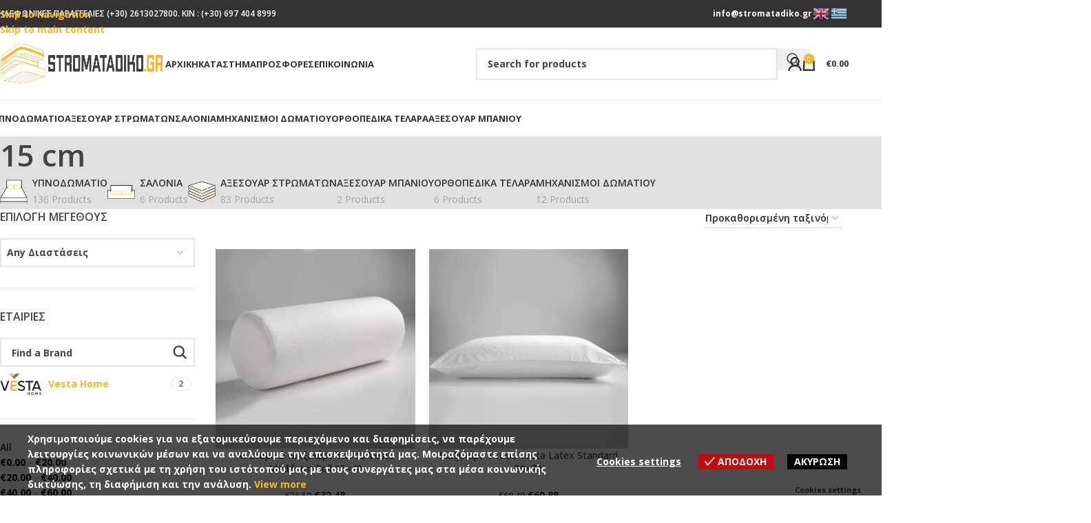

--- FILE ---
content_type: text/html; charset=UTF-8
request_url: https://stromatadiko.gr/pillow-height/15-cm/
body_size: 39074
content:
<!DOCTYPE html>
<html lang="el">
<head>
	<meta charset="UTF-8">
	<link rel="profile" href="https://gmpg.org/xfn/11">
	<link rel="pingback" href="https://stromatadiko.gr/xmlrpc.php">

	<meta name='robots' content='index, follow, max-image-preview:large, max-snippet:-1, max-video-preview:-1' />
<meta name="uri-translation" content="on" /><link rel="alternate" hreflang="el" href="https://stromatadiko.gr/pillow-height/15-cm/" />
<link rel="alternate" hreflang="en" href="https://stromatadiko.gr/en/pillow-height/15-cm/" />

	<!-- This site is optimized with the Yoast SEO Premium plugin v20.8 (Yoast SEO v26.6) - https://yoast.com/wordpress/plugins/seo/ -->
	<title>15 cm Αρχεία - Stromatadiko.gr</title>
	<link rel="canonical" href="https://stromatadiko.gr/pillow-height/15-cm/" />
	<meta property="og:locale" content="el_GR" />
	<meta property="og:type" content="article" />
	<meta property="og:title" content="15 cm Αρχεία" />
	<meta property="og:url" content="https://stromatadiko.gr/pillow-height/15-cm/" />
	<meta property="og:site_name" content="Stromatadiko.gr" />
	<meta name="twitter:card" content="summary_large_image" />
	<script type="application/ld+json" class="yoast-schema-graph">{"@context":"https://schema.org","@graph":[{"@type":"CollectionPage","@id":"https://stromatadiko.gr/pillow-height/15-cm/","url":"https://stromatadiko.gr/pillow-height/15-cm/","name":"15 cm Αρχεία - Stromatadiko.gr","isPartOf":{"@id":"https://stromatadiko.gr/#website"},"primaryImageOfPage":{"@id":"https://stromatadiko.gr/pillow-height/15-cm/#primaryimage"},"image":{"@id":"https://stromatadiko.gr/pillow-height/15-cm/#primaryimage"},"thumbnailUrl":"https://stromatadiko.gr/wp-content/uploads/2021/05/MEDIFORM_ROLL_01.jpg","breadcrumb":{"@id":"https://stromatadiko.gr/pillow-height/15-cm/#breadcrumb"},"inLanguage":"el"},{"@type":"ImageObject","inLanguage":"el","@id":"https://stromatadiko.gr/pillow-height/15-cm/#primaryimage","url":"https://stromatadiko.gr/wp-content/uploads/2021/05/MEDIFORM_ROLL_01.jpg","contentUrl":"https://stromatadiko.gr/wp-content/uploads/2021/05/MEDIFORM_ROLL_01.jpg","width":1000,"height":1000,"caption":"Μαξιλάρι Ύπνου Vesta Mediform Roll 2"},{"@type":"BreadcrumbList","@id":"https://stromatadiko.gr/pillow-height/15-cm/#breadcrumb","itemListElement":[{"@type":"ListItem","position":1,"name":"Αρχική","item":"https://stromatadiko.gr/"},{"@type":"ListItem","position":2,"name":"15 cm"}]},{"@type":"WebSite","@id":"https://stromatadiko.gr/#website","url":"https://stromatadiko.gr/","name":"Stromatadiko.gr","description":"Στρώματα, Μαξιλάρια, Λευκά Είδη","publisher":{"@id":"https://stromatadiko.gr/#organization"},"potentialAction":[{"@type":"SearchAction","target":{"@type":"EntryPoint","urlTemplate":"https://stromatadiko.gr/?s={search_term_string}"},"query-input":{"@type":"PropertyValueSpecification","valueRequired":true,"valueName":"search_term_string"}}],"inLanguage":"el"},{"@type":"Organization","@id":"https://stromatadiko.gr/#organization","name":"Stromatadiko.gr","url":"https://stromatadiko.gr/","logo":{"@type":"ImageObject","inLanguage":"el","@id":"https://stromatadiko.gr/#/schema/logo/image/","url":"https://stromatadiko.gr/wp-content/uploads/2021/05/STROMATADIKO.png","contentUrl":"https://stromatadiko.gr/wp-content/uploads/2021/05/STROMATADIKO.png","width":500,"height":500,"caption":"Stromatadiko.gr"},"image":{"@id":"https://stromatadiko.gr/#/schema/logo/image/"},"sameAs":["https://www.facebook.com/Stromatadikogr-100203852831914","https://www.instagram.com/stromatadikogr/"]}]}</script>
	<!-- / Yoast SEO Premium plugin. -->


<link rel='dns-prefetch' href='//www.googletagmanager.com' />
<link rel='dns-prefetch' href='//fonts.googleapis.com' />
<link rel="alternate" type="application/rss+xml" title="Ροή RSS &raquo; Stromatadiko.gr" href="https://stromatadiko.gr/feed/" />
<link rel="alternate" type="application/rss+xml" title="Ροή Σχολίων &raquo; Stromatadiko.gr" href="https://stromatadiko.gr/comments/feed/" />
<link rel="alternate" type="application/rss+xml" title="Ροή για Stromatadiko.gr &raquo; 15 cm Ύψος Μαξιλαριού" href="https://stromatadiko.gr/pillow-height/15-cm/feed/" />
<style id='wp-img-auto-sizes-contain-inline-css' type='text/css'>
img:is([sizes=auto i],[sizes^="auto," i]){contain-intrinsic-size:3000px 1500px}
/*# sourceURL=wp-img-auto-sizes-contain-inline-css */
</style>
<style id='wp-block-library-inline-css' type='text/css'>
:root{--wp-block-synced-color:#7a00df;--wp-block-synced-color--rgb:122,0,223;--wp-bound-block-color:var(--wp-block-synced-color);--wp-editor-canvas-background:#ddd;--wp-admin-theme-color:#007cba;--wp-admin-theme-color--rgb:0,124,186;--wp-admin-theme-color-darker-10:#006ba1;--wp-admin-theme-color-darker-10--rgb:0,107,160.5;--wp-admin-theme-color-darker-20:#005a87;--wp-admin-theme-color-darker-20--rgb:0,90,135;--wp-admin-border-width-focus:2px}@media (min-resolution:192dpi){:root{--wp-admin-border-width-focus:1.5px}}.wp-element-button{cursor:pointer}:root .has-very-light-gray-background-color{background-color:#eee}:root .has-very-dark-gray-background-color{background-color:#313131}:root .has-very-light-gray-color{color:#eee}:root .has-very-dark-gray-color{color:#313131}:root .has-vivid-green-cyan-to-vivid-cyan-blue-gradient-background{background:linear-gradient(135deg,#00d084,#0693e3)}:root .has-purple-crush-gradient-background{background:linear-gradient(135deg,#34e2e4,#4721fb 50%,#ab1dfe)}:root .has-hazy-dawn-gradient-background{background:linear-gradient(135deg,#faaca8,#dad0ec)}:root .has-subdued-olive-gradient-background{background:linear-gradient(135deg,#fafae1,#67a671)}:root .has-atomic-cream-gradient-background{background:linear-gradient(135deg,#fdd79a,#004a59)}:root .has-nightshade-gradient-background{background:linear-gradient(135deg,#330968,#31cdcf)}:root .has-midnight-gradient-background{background:linear-gradient(135deg,#020381,#2874fc)}:root{--wp--preset--font-size--normal:16px;--wp--preset--font-size--huge:42px}.has-regular-font-size{font-size:1em}.has-larger-font-size{font-size:2.625em}.has-normal-font-size{font-size:var(--wp--preset--font-size--normal)}.has-huge-font-size{font-size:var(--wp--preset--font-size--huge)}.has-text-align-center{text-align:center}.has-text-align-left{text-align:left}.has-text-align-right{text-align:right}.has-fit-text{white-space:nowrap!important}#end-resizable-editor-section{display:none}.aligncenter{clear:both}.items-justified-left{justify-content:flex-start}.items-justified-center{justify-content:center}.items-justified-right{justify-content:flex-end}.items-justified-space-between{justify-content:space-between}.screen-reader-text{border:0;clip-path:inset(50%);height:1px;margin:-1px;overflow:hidden;padding:0;position:absolute;width:1px;word-wrap:normal!important}.screen-reader-text:focus{background-color:#ddd;clip-path:none;color:#444;display:block;font-size:1em;height:auto;left:5px;line-height:normal;padding:15px 23px 14px;text-decoration:none;top:5px;width:auto;z-index:100000}html :where(.has-border-color){border-style:solid}html :where([style*=border-top-color]){border-top-style:solid}html :where([style*=border-right-color]){border-right-style:solid}html :where([style*=border-bottom-color]){border-bottom-style:solid}html :where([style*=border-left-color]){border-left-style:solid}html :where([style*=border-width]){border-style:solid}html :where([style*=border-top-width]){border-top-style:solid}html :where([style*=border-right-width]){border-right-style:solid}html :where([style*=border-bottom-width]){border-bottom-style:solid}html :where([style*=border-left-width]){border-left-style:solid}html :where(img[class*=wp-image-]){height:auto;max-width:100%}:where(figure){margin:0 0 1em}html :where(.is-position-sticky){--wp-admin--admin-bar--position-offset:var(--wp-admin--admin-bar--height,0px)}@media screen and (max-width:600px){html :where(.is-position-sticky){--wp-admin--admin-bar--position-offset:0px}}

/*# sourceURL=wp-block-library-inline-css */
</style><link rel='stylesheet' id='wc-blocks-style-css' href='https://stromatadiko.gr/wp-content/plugins/woocommerce/assets/client/blocks/wc-blocks.css?ver=wc-10.0.5' type='text/css' media='all' />
<style id='global-styles-inline-css' type='text/css'>
:root{--wp--preset--aspect-ratio--square: 1;--wp--preset--aspect-ratio--4-3: 4/3;--wp--preset--aspect-ratio--3-4: 3/4;--wp--preset--aspect-ratio--3-2: 3/2;--wp--preset--aspect-ratio--2-3: 2/3;--wp--preset--aspect-ratio--16-9: 16/9;--wp--preset--aspect-ratio--9-16: 9/16;--wp--preset--color--black: #000000;--wp--preset--color--cyan-bluish-gray: #abb8c3;--wp--preset--color--white: #ffffff;--wp--preset--color--pale-pink: #f78da7;--wp--preset--color--vivid-red: #cf2e2e;--wp--preset--color--luminous-vivid-orange: #ff6900;--wp--preset--color--luminous-vivid-amber: #fcb900;--wp--preset--color--light-green-cyan: #7bdcb5;--wp--preset--color--vivid-green-cyan: #00d084;--wp--preset--color--pale-cyan-blue: #8ed1fc;--wp--preset--color--vivid-cyan-blue: #0693e3;--wp--preset--color--vivid-purple: #9b51e0;--wp--preset--gradient--vivid-cyan-blue-to-vivid-purple: linear-gradient(135deg,rgb(6,147,227) 0%,rgb(155,81,224) 100%);--wp--preset--gradient--light-green-cyan-to-vivid-green-cyan: linear-gradient(135deg,rgb(122,220,180) 0%,rgb(0,208,130) 100%);--wp--preset--gradient--luminous-vivid-amber-to-luminous-vivid-orange: linear-gradient(135deg,rgb(252,185,0) 0%,rgb(255,105,0) 100%);--wp--preset--gradient--luminous-vivid-orange-to-vivid-red: linear-gradient(135deg,rgb(255,105,0) 0%,rgb(207,46,46) 100%);--wp--preset--gradient--very-light-gray-to-cyan-bluish-gray: linear-gradient(135deg,rgb(238,238,238) 0%,rgb(169,184,195) 100%);--wp--preset--gradient--cool-to-warm-spectrum: linear-gradient(135deg,rgb(74,234,220) 0%,rgb(151,120,209) 20%,rgb(207,42,186) 40%,rgb(238,44,130) 60%,rgb(251,105,98) 80%,rgb(254,248,76) 100%);--wp--preset--gradient--blush-light-purple: linear-gradient(135deg,rgb(255,206,236) 0%,rgb(152,150,240) 100%);--wp--preset--gradient--blush-bordeaux: linear-gradient(135deg,rgb(254,205,165) 0%,rgb(254,45,45) 50%,rgb(107,0,62) 100%);--wp--preset--gradient--luminous-dusk: linear-gradient(135deg,rgb(255,203,112) 0%,rgb(199,81,192) 50%,rgb(65,88,208) 100%);--wp--preset--gradient--pale-ocean: linear-gradient(135deg,rgb(255,245,203) 0%,rgb(182,227,212) 50%,rgb(51,167,181) 100%);--wp--preset--gradient--electric-grass: linear-gradient(135deg,rgb(202,248,128) 0%,rgb(113,206,126) 100%);--wp--preset--gradient--midnight: linear-gradient(135deg,rgb(2,3,129) 0%,rgb(40,116,252) 100%);--wp--preset--font-size--small: 13px;--wp--preset--font-size--medium: 20px;--wp--preset--font-size--large: 36px;--wp--preset--font-size--x-large: 42px;--wp--preset--spacing--20: 0.44rem;--wp--preset--spacing--30: 0.67rem;--wp--preset--spacing--40: 1rem;--wp--preset--spacing--50: 1.5rem;--wp--preset--spacing--60: 2.25rem;--wp--preset--spacing--70: 3.38rem;--wp--preset--spacing--80: 5.06rem;--wp--preset--shadow--natural: 6px 6px 9px rgba(0, 0, 0, 0.2);--wp--preset--shadow--deep: 12px 12px 50px rgba(0, 0, 0, 0.4);--wp--preset--shadow--sharp: 6px 6px 0px rgba(0, 0, 0, 0.2);--wp--preset--shadow--outlined: 6px 6px 0px -3px rgb(255, 255, 255), 6px 6px rgb(0, 0, 0);--wp--preset--shadow--crisp: 6px 6px 0px rgb(0, 0, 0);}:where(body) { margin: 0; }.wp-site-blocks > .alignleft { float: left; margin-right: 2em; }.wp-site-blocks > .alignright { float: right; margin-left: 2em; }.wp-site-blocks > .aligncenter { justify-content: center; margin-left: auto; margin-right: auto; }:where(.is-layout-flex){gap: 0.5em;}:where(.is-layout-grid){gap: 0.5em;}.is-layout-flow > .alignleft{float: left;margin-inline-start: 0;margin-inline-end: 2em;}.is-layout-flow > .alignright{float: right;margin-inline-start: 2em;margin-inline-end: 0;}.is-layout-flow > .aligncenter{margin-left: auto !important;margin-right: auto !important;}.is-layout-constrained > .alignleft{float: left;margin-inline-start: 0;margin-inline-end: 2em;}.is-layout-constrained > .alignright{float: right;margin-inline-start: 2em;margin-inline-end: 0;}.is-layout-constrained > .aligncenter{margin-left: auto !important;margin-right: auto !important;}.is-layout-constrained > :where(:not(.alignleft):not(.alignright):not(.alignfull)){margin-left: auto !important;margin-right: auto !important;}body .is-layout-flex{display: flex;}.is-layout-flex{flex-wrap: wrap;align-items: center;}.is-layout-flex > :is(*, div){margin: 0;}body .is-layout-grid{display: grid;}.is-layout-grid > :is(*, div){margin: 0;}body{padding-top: 0px;padding-right: 0px;padding-bottom: 0px;padding-left: 0px;}a:where(:not(.wp-element-button)){text-decoration: none;}:root :where(.wp-element-button, .wp-block-button__link){background-color: #32373c;border-width: 0;color: #fff;font-family: inherit;font-size: inherit;font-style: inherit;font-weight: inherit;letter-spacing: inherit;line-height: inherit;padding-top: calc(0.667em + 2px);padding-right: calc(1.333em + 2px);padding-bottom: calc(0.667em + 2px);padding-left: calc(1.333em + 2px);text-decoration: none;text-transform: inherit;}.has-black-color{color: var(--wp--preset--color--black) !important;}.has-cyan-bluish-gray-color{color: var(--wp--preset--color--cyan-bluish-gray) !important;}.has-white-color{color: var(--wp--preset--color--white) !important;}.has-pale-pink-color{color: var(--wp--preset--color--pale-pink) !important;}.has-vivid-red-color{color: var(--wp--preset--color--vivid-red) !important;}.has-luminous-vivid-orange-color{color: var(--wp--preset--color--luminous-vivid-orange) !important;}.has-luminous-vivid-amber-color{color: var(--wp--preset--color--luminous-vivid-amber) !important;}.has-light-green-cyan-color{color: var(--wp--preset--color--light-green-cyan) !important;}.has-vivid-green-cyan-color{color: var(--wp--preset--color--vivid-green-cyan) !important;}.has-pale-cyan-blue-color{color: var(--wp--preset--color--pale-cyan-blue) !important;}.has-vivid-cyan-blue-color{color: var(--wp--preset--color--vivid-cyan-blue) !important;}.has-vivid-purple-color{color: var(--wp--preset--color--vivid-purple) !important;}.has-black-background-color{background-color: var(--wp--preset--color--black) !important;}.has-cyan-bluish-gray-background-color{background-color: var(--wp--preset--color--cyan-bluish-gray) !important;}.has-white-background-color{background-color: var(--wp--preset--color--white) !important;}.has-pale-pink-background-color{background-color: var(--wp--preset--color--pale-pink) !important;}.has-vivid-red-background-color{background-color: var(--wp--preset--color--vivid-red) !important;}.has-luminous-vivid-orange-background-color{background-color: var(--wp--preset--color--luminous-vivid-orange) !important;}.has-luminous-vivid-amber-background-color{background-color: var(--wp--preset--color--luminous-vivid-amber) !important;}.has-light-green-cyan-background-color{background-color: var(--wp--preset--color--light-green-cyan) !important;}.has-vivid-green-cyan-background-color{background-color: var(--wp--preset--color--vivid-green-cyan) !important;}.has-pale-cyan-blue-background-color{background-color: var(--wp--preset--color--pale-cyan-blue) !important;}.has-vivid-cyan-blue-background-color{background-color: var(--wp--preset--color--vivid-cyan-blue) !important;}.has-vivid-purple-background-color{background-color: var(--wp--preset--color--vivid-purple) !important;}.has-black-border-color{border-color: var(--wp--preset--color--black) !important;}.has-cyan-bluish-gray-border-color{border-color: var(--wp--preset--color--cyan-bluish-gray) !important;}.has-white-border-color{border-color: var(--wp--preset--color--white) !important;}.has-pale-pink-border-color{border-color: var(--wp--preset--color--pale-pink) !important;}.has-vivid-red-border-color{border-color: var(--wp--preset--color--vivid-red) !important;}.has-luminous-vivid-orange-border-color{border-color: var(--wp--preset--color--luminous-vivid-orange) !important;}.has-luminous-vivid-amber-border-color{border-color: var(--wp--preset--color--luminous-vivid-amber) !important;}.has-light-green-cyan-border-color{border-color: var(--wp--preset--color--light-green-cyan) !important;}.has-vivid-green-cyan-border-color{border-color: var(--wp--preset--color--vivid-green-cyan) !important;}.has-pale-cyan-blue-border-color{border-color: var(--wp--preset--color--pale-cyan-blue) !important;}.has-vivid-cyan-blue-border-color{border-color: var(--wp--preset--color--vivid-cyan-blue) !important;}.has-vivid-purple-border-color{border-color: var(--wp--preset--color--vivid-purple) !important;}.has-vivid-cyan-blue-to-vivid-purple-gradient-background{background: var(--wp--preset--gradient--vivid-cyan-blue-to-vivid-purple) !important;}.has-light-green-cyan-to-vivid-green-cyan-gradient-background{background: var(--wp--preset--gradient--light-green-cyan-to-vivid-green-cyan) !important;}.has-luminous-vivid-amber-to-luminous-vivid-orange-gradient-background{background: var(--wp--preset--gradient--luminous-vivid-amber-to-luminous-vivid-orange) !important;}.has-luminous-vivid-orange-to-vivid-red-gradient-background{background: var(--wp--preset--gradient--luminous-vivid-orange-to-vivid-red) !important;}.has-very-light-gray-to-cyan-bluish-gray-gradient-background{background: var(--wp--preset--gradient--very-light-gray-to-cyan-bluish-gray) !important;}.has-cool-to-warm-spectrum-gradient-background{background: var(--wp--preset--gradient--cool-to-warm-spectrum) !important;}.has-blush-light-purple-gradient-background{background: var(--wp--preset--gradient--blush-light-purple) !important;}.has-blush-bordeaux-gradient-background{background: var(--wp--preset--gradient--blush-bordeaux) !important;}.has-luminous-dusk-gradient-background{background: var(--wp--preset--gradient--luminous-dusk) !important;}.has-pale-ocean-gradient-background{background: var(--wp--preset--gradient--pale-ocean) !important;}.has-electric-grass-gradient-background{background: var(--wp--preset--gradient--electric-grass) !important;}.has-midnight-gradient-background{background: var(--wp--preset--gradient--midnight) !important;}.has-small-font-size{font-size: var(--wp--preset--font-size--small) !important;}.has-medium-font-size{font-size: var(--wp--preset--font-size--medium) !important;}.has-large-font-size{font-size: var(--wp--preset--font-size--large) !important;}.has-x-large-font-size{font-size: var(--wp--preset--font-size--x-large) !important;}
/*# sourceURL=global-styles-inline-css */
</style>

<link rel='stylesheet' id='tbigr_style-css' href='https://stromatadiko.gr/wp-content/plugins/tbicreditgr/includes/../css/tbi_style.css?ver=1.0.0' type='text/css' media='all' />
<style id='woocommerce-inline-inline-css' type='text/css'>
.woocommerce form .form-row .required { visibility: visible; }
/*# sourceURL=woocommerce-inline-inline-css */
</style>
<link rel='stylesheet' id='eu-cookies-bar-icons-css' href='https://stromatadiko.gr/wp-content/plugins/eu-cookies-bar/css/eu-cookies-bar-icons.min.css?ver=1.0.19' type='text/css' media='all' />
<link rel='stylesheet' id='eu-cookies-bar-style-css' href='https://stromatadiko.gr/wp-content/plugins/eu-cookies-bar/css/eu-cookies-bar.min.css?ver=1.0.19' type='text/css' media='all' />
<style id='eu-cookies-bar-style-inline-css' type='text/css'>
.eu-cookies-bar-cookies-bar-wrap{font-size:14px;color:#ffffff;background:rgba(0,0,0,0.7);}.eu-cookies-bar-cookies-bar-button-accept{color:#ffffff;background:#c30d0d;}.eu-cookies-bar-cookies-bar-button-decline{color:#ffffff;background:#050505;}.eu-cookies-bar-cookies-bar-settings-header{color:#ffffff;background:#249fd0;}.eu-cookies-bar-cookies-bar-settings-save-button{color:#ffffff;background:#249fd0;}.eu-cookies-bar-cookies-bar-settings-accept-button{color:#ffffff;background:#0ec50e;}.eu-cookies-bar-cookies-bar-settings-decline-button{color:#ffffff;background:#ff6666;}
/*# sourceURL=eu-cookies-bar-style-inline-css */
</style>
<link rel='stylesheet' id='js_composer_front-css' href='https://stromatadiko.gr/wp-content/plugins/js_composer/assets/css/js_composer.min.css?ver=8.7.2' type='text/css' media='all' />
<link rel='stylesheet' id='wd-style-base-css' href='https://stromatadiko.gr/wp-content/themes/woodmart/css/parts/base.min.css?ver=8.3.8' type='text/css' media='all' />
<link rel='stylesheet' id='wd-helpers-wpb-elem-css' href='https://stromatadiko.gr/wp-content/themes/woodmart/css/parts/helpers-wpb-elem.min.css?ver=8.3.8' type='text/css' media='all' />
<link rel='stylesheet' id='wd-revolution-slider-css' href='https://stromatadiko.gr/wp-content/themes/woodmart/css/parts/int-rev-slider.min.css?ver=8.3.8' type='text/css' media='all' />
<link rel='stylesheet' id='wd-woo-paypal-payments-css' href='https://stromatadiko.gr/wp-content/themes/woodmart/css/parts/int-woo-paypal-payments.min.css?ver=8.3.8' type='text/css' media='all' />
<link rel='stylesheet' id='wd-wpbakery-base-css' href='https://stromatadiko.gr/wp-content/themes/woodmart/css/parts/int-wpb-base.min.css?ver=8.3.8' type='text/css' media='all' />
<link rel='stylesheet' id='wd-wpbakery-base-deprecated-css' href='https://stromatadiko.gr/wp-content/themes/woodmart/css/parts/int-wpb-base-deprecated.min.css?ver=8.3.8' type='text/css' media='all' />
<link rel='stylesheet' id='wd-woocommerce-base-css' href='https://stromatadiko.gr/wp-content/themes/woodmart/css/parts/woocommerce-base.min.css?ver=8.3.8' type='text/css' media='all' />
<link rel='stylesheet' id='wd-mod-star-rating-css' href='https://stromatadiko.gr/wp-content/themes/woodmart/css/parts/mod-star-rating.min.css?ver=8.3.8' type='text/css' media='all' />
<link rel='stylesheet' id='wd-woocommerce-block-notices-css' href='https://stromatadiko.gr/wp-content/themes/woodmart/css/parts/woo-mod-block-notices.min.css?ver=8.3.8' type='text/css' media='all' />
<link rel='stylesheet' id='wd-widget-active-filters-css' href='https://stromatadiko.gr/wp-content/themes/woodmart/css/parts/woo-widget-active-filters.min.css?ver=8.3.8' type='text/css' media='all' />
<link rel='stylesheet' id='wd-woo-shop-predefined-css' href='https://stromatadiko.gr/wp-content/themes/woodmart/css/parts/woo-shop-predefined.min.css?ver=8.3.8' type='text/css' media='all' />
<link rel='stylesheet' id='wd-shop-title-categories-css' href='https://stromatadiko.gr/wp-content/themes/woodmart/css/parts/woo-categories-loop-nav.min.css?ver=8.3.8' type='text/css' media='all' />
<link rel='stylesheet' id='wd-woo-categories-loop-nav-mobile-accordion-css' href='https://stromatadiko.gr/wp-content/themes/woodmart/css/parts/woo-categories-loop-nav-mobile-accordion.min.css?ver=8.3.8' type='text/css' media='all' />
<link rel='stylesheet' id='wd-woo-shop-el-products-per-page-css' href='https://stromatadiko.gr/wp-content/themes/woodmart/css/parts/woo-shop-el-products-per-page.min.css?ver=8.3.8' type='text/css' media='all' />
<link rel='stylesheet' id='wd-woo-shop-page-title-css' href='https://stromatadiko.gr/wp-content/themes/woodmart/css/parts/woo-shop-page-title.min.css?ver=8.3.8' type='text/css' media='all' />
<link rel='stylesheet' id='wd-woo-mod-shop-loop-head-css' href='https://stromatadiko.gr/wp-content/themes/woodmart/css/parts/woo-mod-shop-loop-head.min.css?ver=8.3.8' type='text/css' media='all' />
<link rel='stylesheet' id='wd-woo-shop-el-order-by-css' href='https://stromatadiko.gr/wp-content/themes/woodmart/css/parts/woo-shop-el-order-by.min.css?ver=8.3.8' type='text/css' media='all' />
<link rel='stylesheet' id='wd-wp-blocks-css' href='https://stromatadiko.gr/wp-content/themes/woodmart/css/parts/wp-blocks.min.css?ver=8.3.8' type='text/css' media='all' />
<link rel='stylesheet' id='wd-header-base-css' href='https://stromatadiko.gr/wp-content/themes/woodmart/css/parts/header-base.min.css?ver=8.3.8' type='text/css' media='all' />
<link rel='stylesheet' id='wd-mod-tools-css' href='https://stromatadiko.gr/wp-content/themes/woodmart/css/parts/mod-tools.min.css?ver=8.3.8' type='text/css' media='all' />
<link rel='stylesheet' id='wd-header-elements-base-css' href='https://stromatadiko.gr/wp-content/themes/woodmart/css/parts/header-el-base.min.css?ver=8.3.8' type='text/css' media='all' />
<link rel='stylesheet' id='wd-header-search-css' href='https://stromatadiko.gr/wp-content/themes/woodmart/css/parts/header-el-search.min.css?ver=8.3.8' type='text/css' media='all' />
<link rel='stylesheet' id='wd-header-search-form-css' href='https://stromatadiko.gr/wp-content/themes/woodmart/css/parts/header-el-search-form.min.css?ver=8.3.8' type='text/css' media='all' />
<link rel='stylesheet' id='wd-wd-search-form-css' href='https://stromatadiko.gr/wp-content/themes/woodmart/css/parts/wd-search-form.min.css?ver=8.3.8' type='text/css' media='all' />
<link rel='stylesheet' id='wd-wd-search-dropdown-css' href='https://stromatadiko.gr/wp-content/themes/woodmart/css/parts/wd-search-dropdown.min.css?ver=8.3.8' type='text/css' media='all' />
<link rel='stylesheet' id='wd-header-my-account-dropdown-css' href='https://stromatadiko.gr/wp-content/themes/woodmart/css/parts/header-el-my-account-dropdown.min.css?ver=8.3.8' type='text/css' media='all' />
<link rel='stylesheet' id='wd-woo-mod-login-form-css' href='https://stromatadiko.gr/wp-content/themes/woodmart/css/parts/woo-mod-login-form.min.css?ver=8.3.8' type='text/css' media='all' />
<link rel='stylesheet' id='wd-header-my-account-css' href='https://stromatadiko.gr/wp-content/themes/woodmart/css/parts/header-el-my-account.min.css?ver=8.3.8' type='text/css' media='all' />
<link rel='stylesheet' id='wd-header-cart-side-css' href='https://stromatadiko.gr/wp-content/themes/woodmart/css/parts/header-el-cart-side.min.css?ver=8.3.8' type='text/css' media='all' />
<link rel='stylesheet' id='wd-header-cart-css' href='https://stromatadiko.gr/wp-content/themes/woodmart/css/parts/header-el-cart.min.css?ver=8.3.8' type='text/css' media='all' />
<link rel='stylesheet' id='wd-widget-shopping-cart-css' href='https://stromatadiko.gr/wp-content/themes/woodmart/css/parts/woo-widget-shopping-cart.min.css?ver=8.3.8' type='text/css' media='all' />
<link rel='stylesheet' id='wd-widget-product-list-css' href='https://stromatadiko.gr/wp-content/themes/woodmart/css/parts/woo-widget-product-list.min.css?ver=8.3.8' type='text/css' media='all' />
<link rel='stylesheet' id='wd-header-mobile-nav-dropdown-css' href='https://stromatadiko.gr/wp-content/themes/woodmart/css/parts/header-el-mobile-nav-dropdown.min.css?ver=8.3.8' type='text/css' media='all' />
<link rel='stylesheet' id='wd-mod-nav-menu-label-css' href='https://stromatadiko.gr/wp-content/themes/woodmart/css/parts/mod-nav-menu-label.min.css?ver=8.3.8' type='text/css' media='all' />
<link rel='stylesheet' id='wd-banner-css' href='https://stromatadiko.gr/wp-content/themes/woodmart/css/parts/wpb-el-banner.min.css?ver=8.3.8' type='text/css' media='all' />
<link rel='stylesheet' id='wd-banner-style-bg-cont-css' href='https://stromatadiko.gr/wp-content/themes/woodmart/css/parts/el-banner-style-bg-cont.min.css?ver=8.3.8' type='text/css' media='all' />
<link rel='stylesheet' id='wd-banner-hover-zoom-css' href='https://stromatadiko.gr/wp-content/themes/woodmart/css/parts/el-banner-hover-zoom.min.css?ver=8.3.8' type='text/css' media='all' />
<link rel='stylesheet' id='wd-mod-highlighted-text-css' href='https://stromatadiko.gr/wp-content/themes/woodmart/css/parts/mod-highlighted-text.min.css?ver=8.3.8' type='text/css' media='all' />
<link rel='stylesheet' id='wd-button-css' href='https://stromatadiko.gr/wp-content/themes/woodmart/css/parts/el-button.min.css?ver=8.3.8' type='text/css' media='all' />
<link rel='stylesheet' id='wd-tabs-css' href='https://stromatadiko.gr/wp-content/themes/woodmart/css/parts/el-tabs.min.css?ver=8.3.8' type='text/css' media='all' />
<link rel='stylesheet' id='wd-product-tabs-css' href='https://stromatadiko.gr/wp-content/themes/woodmart/css/parts/el-product-tabs.min.css?ver=8.3.8' type='text/css' media='all' />
<link rel='stylesheet' id='wd-sticky-loader-css' href='https://stromatadiko.gr/wp-content/themes/woodmart/css/parts/mod-sticky-loader.min.css?ver=8.3.8' type='text/css' media='all' />
<link rel='stylesheet' id='wd-product-loop-css' href='https://stromatadiko.gr/wp-content/themes/woodmart/css/parts/woo-product-loop.min.css?ver=8.3.8' type='text/css' media='all' />
<link rel='stylesheet' id='wd-product-loop-icons-css' href='https://stromatadiko.gr/wp-content/themes/woodmart/css/parts/woo-product-loop-icons.min.css?ver=8.3.8' type='text/css' media='all' />
<link rel='stylesheet' id='wd-woo-mod-swatches-base-css' href='https://stromatadiko.gr/wp-content/themes/woodmart/css/parts/woo-mod-swatches-base.min.css?ver=8.3.8' type='text/css' media='all' />
<link rel='stylesheet' id='wd-lazy-loading-css' href='https://stromatadiko.gr/wp-content/themes/woodmart/css/parts/opt-lazy-load.min.css?ver=8.3.8' type='text/css' media='all' />
<link rel='stylesheet' id='wd-swiper-css' href='https://stromatadiko.gr/wp-content/themes/woodmart/css/parts/lib-swiper.min.css?ver=8.3.8' type='text/css' media='all' />
<link rel='stylesheet' id='wd-woo-mod-product-labels-css' href='https://stromatadiko.gr/wp-content/themes/woodmart/css/parts/woo-mod-product-labels.min.css?ver=8.3.8' type='text/css' media='all' />
<link rel='stylesheet' id='wd-woo-mod-product-labels-round-css' href='https://stromatadiko.gr/wp-content/themes/woodmart/css/parts/woo-mod-product-labels-round.min.css?ver=8.3.8' type='text/css' media='all' />
<link rel='stylesheet' id='wd-swiper-arrows-css' href='https://stromatadiko.gr/wp-content/themes/woodmart/css/parts/lib-swiper-arrows.min.css?ver=8.3.8' type='text/css' media='all' />
<link rel='stylesheet' id='wd-swiper-pagin-css' href='https://stromatadiko.gr/wp-content/themes/woodmart/css/parts/lib-swiper-pagin.min.css?ver=8.3.8' type='text/css' media='all' />
<link rel='stylesheet' id='wd-banner-hover-bg-and-border-css' href='https://stromatadiko.gr/wp-content/themes/woodmart/css/parts/el-banner-hover-bg-and-border.min.css?ver=8.3.8' type='text/css' media='all' />
<link rel='stylesheet' id='wd-page-title-css' href='https://stromatadiko.gr/wp-content/themes/woodmart/css/parts/page-title.min.css?ver=8.3.8' type='text/css' media='all' />
<link rel='stylesheet' id='wd-off-canvas-sidebar-css' href='https://stromatadiko.gr/wp-content/themes/woodmart/css/parts/opt-off-canvas-sidebar.min.css?ver=8.3.8' type='text/css' media='all' />
<link rel='stylesheet' id='wd-widget-wd-layered-nav-css' href='https://stromatadiko.gr/wp-content/themes/woodmart/css/parts/woo-widget-wd-layered-nav.min.css?ver=8.3.8' type='text/css' media='all' />
<link rel='stylesheet' id='wd-woo-mod-swatches-filter-css' href='https://stromatadiko.gr/wp-content/themes/woodmart/css/parts/woo-mod-swatches-filter.min.css?ver=8.3.8' type='text/css' media='all' />
<link rel='stylesheet' id='wd-widget-price-filter-css' href='https://stromatadiko.gr/wp-content/themes/woodmart/css/parts/woo-widget-price-filter.min.css?ver=8.3.8' type='text/css' media='all' />
<link rel='stylesheet' id='wd-woo-mod-swatches-style-1-css' href='https://stromatadiko.gr/wp-content/themes/woodmart/css/parts/woo-mod-swatches-style-1.min.css?ver=8.3.8' type='text/css' media='all' />
<link rel='stylesheet' id='wd-woo-mod-swatches-style-4-css' href='https://stromatadiko.gr/wp-content/themes/woodmart/css/parts/woo-mod-swatches-style-4.min.css?ver=8.3.8' type='text/css' media='all' />
<link rel='stylesheet' id='wd-woo-mod-widget-dropdown-form-css' href='https://stromatadiko.gr/wp-content/themes/woodmart/css/parts/woo-mod-widget-dropdown-form.min.css?ver=8.3.8' type='text/css' media='all' />
<link rel='stylesheet' id='wd-select2-css' href='https://stromatadiko.gr/wp-content/themes/woodmart/css/parts/woo-lib-select2.min.css?ver=8.3.8' type='text/css' media='all' />
<link rel='stylesheet' id='wd-filter-search-css' href='https://stromatadiko.gr/wp-content/themes/woodmart/css/parts/mod-filter-search.min.css?ver=8.3.8' type='text/css' media='all' />
<link rel='stylesheet' id='wd-shop-filter-area-css' href='https://stromatadiko.gr/wp-content/themes/woodmart/css/parts/woo-shop-el-filters-area.min.css?ver=8.3.8' type='text/css' media='all' />
<link rel='stylesheet' id='wd-product-loop-standard-css' href='https://stromatadiko.gr/wp-content/themes/woodmart/css/parts/woo-product-loop-standard.min.css?ver=8.3.8' type='text/css' media='all' />
<link rel='stylesheet' id='wd-woo-mod-add-btn-replace-css' href='https://stromatadiko.gr/wp-content/themes/woodmart/css/parts/woo-mod-add-btn-replace.min.css?ver=8.3.8' type='text/css' media='all' />
<link rel='stylesheet' id='wd-categories-loop-default-css' href='https://stromatadiko.gr/wp-content/themes/woodmart/css/parts/woo-categories-loop-default-old.min.css?ver=8.3.8' type='text/css' media='all' />
<link rel='stylesheet' id='wd-woo-categories-loop-css' href='https://stromatadiko.gr/wp-content/themes/woodmart/css/parts/woo-categories-loop.min.css?ver=8.3.8' type='text/css' media='all' />
<link rel='stylesheet' id='wd-categories-loop-css' href='https://stromatadiko.gr/wp-content/themes/woodmart/css/parts/woo-categories-loop-old.min.css?ver=8.3.8' type='text/css' media='all' />
<link rel='stylesheet' id='wd-footer-base-css' href='https://stromatadiko.gr/wp-content/themes/woodmart/css/parts/footer-base.min.css?ver=8.3.8' type='text/css' media='all' />
<link rel='stylesheet' id='wd-brands-css' href='https://stromatadiko.gr/wp-content/themes/woodmart/css/parts/el-brand.min.css?ver=8.3.8' type='text/css' media='all' />
<link rel='stylesheet' id='wd-wd-search-results-css' href='https://stromatadiko.gr/wp-content/themes/woodmart/css/parts/wd-search-results.min.css?ver=8.3.8' type='text/css' media='all' />
<link rel='stylesheet' id='wd-bottom-toolbar-css' href='https://stromatadiko.gr/wp-content/themes/woodmart/css/parts/opt-bottom-toolbar.min.css?ver=8.3.8' type='text/css' media='all' />
<link rel='stylesheet' id='wd-shop-off-canvas-sidebar-css' href='https://stromatadiko.gr/wp-content/themes/woodmart/css/parts/opt-shop-off-canvas-sidebar.min.css?ver=8.3.8' type='text/css' media='all' />
<link rel='stylesheet' id='wd-mod-sticky-sidebar-opener-css' href='https://stromatadiko.gr/wp-content/themes/woodmart/css/parts/mod-sticky-sidebar-opener.min.css?ver=8.3.8' type='text/css' media='all' />
<link rel='stylesheet' id='xts-google-fonts-css' href='https://fonts.googleapis.com/css?family=Open+Sans%3A400%2C600%2C700%2C500&#038;ver=8.3.8' type='text/css' media='all' />
<script type="text/javascript" src="https://stromatadiko.gr/wp-includes/js/jquery/jquery.min.js?ver=3.7.1" id="jquery-core-js"></script>
<script type="text/javascript" src="https://stromatadiko.gr/wp-includes/js/jquery/jquery-migrate.min.js?ver=3.4.1" id="jquery-migrate-js"></script>
<script type="text/javascript" src="https://stromatadiko.gr/wp-content/plugins/tbicreditgr/includes/../js/tbicredit.js?ver=1.0.0" id="tbigr_credit-js"></script>
<script type="text/javascript" src="https://stromatadiko.gr/wp-content/plugins/woocommerce/assets/js/jquery-blockui/jquery.blockUI.min.js?ver=2.7.0-wc.10.0.5" id="jquery-blockui-js" data-wp-strategy="defer"></script>
<script type="text/javascript" id="wc-add-to-cart-js-extra">
/* <![CDATA[ */
var wc_add_to_cart_params = {"ajax_url":"/wp-admin/admin-ajax.php","wc_ajax_url":"/?wc-ajax=%%endpoint%%","i18n_view_cart":"\u039a\u03b1\u03bb\u03ac\u03b8\u03b9","cart_url":"https://stromatadiko.gr/cart/","is_cart":"","cart_redirect_after_add":"no","gt_translate_keys":["i18n_view_cart",{"key":"cart_url","format":"url"}]};
//# sourceURL=wc-add-to-cart-js-extra
/* ]]> */
</script>
<script type="text/javascript" src="https://stromatadiko.gr/wp-content/plugins/woocommerce/assets/js/frontend/add-to-cart.min.js?ver=10.0.5" id="wc-add-to-cart-js" data-wp-strategy="defer"></script>
<script type="text/javascript" src="https://stromatadiko.gr/wp-content/plugins/woocommerce/assets/js/js-cookie/js.cookie.min.js?ver=2.1.4-wc.10.0.5" id="js-cookie-js" defer="defer" data-wp-strategy="defer"></script>
<script type="text/javascript" id="woocommerce-js-extra">
/* <![CDATA[ */
var woocommerce_params = {"ajax_url":"/wp-admin/admin-ajax.php","wc_ajax_url":"/?wc-ajax=%%endpoint%%","i18n_password_show":"\u0395\u03bc\u03c6\u03ac\u03bd\u03b9\u03c3\u03b7 \u03c3\u03c5\u03bd\u03b8\u03b7\u03bc\u03b1\u03c4\u03b9\u03ba\u03bf\u03cd","i18n_password_hide":"\u0391\u03c0\u03cc\u03ba\u03c1\u03c5\u03c8\u03b7 \u03c3\u03c5\u03bd\u03b8\u03b7\u03bc\u03b1\u03c4\u03b9\u03ba\u03bf\u03cd"};
//# sourceURL=woocommerce-js-extra
/* ]]> */
</script>
<script type="text/javascript" src="https://stromatadiko.gr/wp-content/plugins/woocommerce/assets/js/frontend/woocommerce.min.js?ver=10.0.5" id="woocommerce-js" defer="defer" data-wp-strategy="defer"></script>
<script type="text/javascript" id="eu-cookies-bar-script-js-extra">
/* <![CDATA[ */
var eu_cookies_bar_params = {"cookies_bar_on_close":"none","cookies_bar_on_scroll":"none","cookies_bar_on_page_redirect":"none","block_until_accept":"1","display_delay":"0","dismiss_timeout":"","strictly_necessary":["wordpress_test_cookie","woocommerce_cart_hash",""],"strictly_necessary_family":["PHPSESSID","wordpress_sec_","wp-settings-","wordpress_logged_in_","wp_woocommerce_session_"],"expire_time":"1784274587","cookiepath":"/","user_cookies_settings_enable":"1"};
//# sourceURL=eu-cookies-bar-script-js-extra
/* ]]> */
</script>
<script type="text/javascript" src="https://stromatadiko.gr/wp-content/plugins/eu-cookies-bar/js/eu-cookies-bar.min.js?ver=1.0.19" id="eu-cookies-bar-script-js"></script>
<script type="text/javascript" src="https://stromatadiko.gr/wp-content/plugins/js_composer/assets/js/vendors/woocommerce-add-to-cart.js?ver=8.7.2" id="vc_woocommerce-add-to-cart-js-js"></script>

<!-- Google tag (gtag.js) snippet added by Site Kit -->
<!-- Google Analytics snippet added by Site Kit -->
<script type="text/javascript" src="https://www.googletagmanager.com/gtag/js?id=G-07L5HN7WJM" id="google_gtagjs-js" async></script>
<script type="text/javascript" id="google_gtagjs-js-after">
/* <![CDATA[ */
window.dataLayer = window.dataLayer || [];function gtag(){dataLayer.push(arguments);}
gtag("set","linker",{"domains":["stromatadiko.gr"]});
gtag("js", new Date());
gtag("set", "developer_id.dZTNiMT", true);
gtag("config", "G-07L5HN7WJM");
//# sourceURL=google_gtagjs-js-after
/* ]]> */
</script>
<script type="text/javascript" src="https://stromatadiko.gr/wp-content/themes/woodmart/js/libs/device.min.js?ver=8.3.8" id="wd-device-library-js"></script>
<script type="text/javascript" src="https://stromatadiko.gr/wp-content/themes/woodmart/js/scripts/global/scrollBar.min.js?ver=8.3.8" id="wd-scrollbar-js"></script>
<script></script><link rel="https://api.w.org/" href="https://stromatadiko.gr/wp-json/" /><link rel="EditURI" type="application/rsd+xml" title="RSD" href="https://stromatadiko.gr/xmlrpc.php?rsd" />
<meta name="generator" content="WordPress 6.9" />
<meta name="generator" content="WooCommerce 10.0.5" />
<meta name="generator" content="Site Kit by Google 1.168.0" />					<meta name="viewport" content="width=device-width, initial-scale=1.0, maximum-scale=1.0, user-scalable=no">
										<noscript><style>.woocommerce-product-gallery{ opacity: 1 !important; }</style></noscript>
	<meta name="generator" content="Powered by WPBakery Page Builder - drag and drop page builder for WordPress."/>
<meta name="generator" content="Powered by Slider Revolution 6.7.40 - responsive, Mobile-Friendly Slider Plugin for WordPress with comfortable drag and drop interface." />
<link rel="icon" href="https://stromatadiko.gr/wp-content/uploads/2021/05/cropped-STROMATADIKO-32x32.png" sizes="32x32" />
<link rel="icon" href="https://stromatadiko.gr/wp-content/uploads/2021/05/cropped-STROMATADIKO-192x192.png" sizes="192x192" />
<link rel="apple-touch-icon" href="https://stromatadiko.gr/wp-content/uploads/2021/05/cropped-STROMATADIKO-180x180.png" />
<meta name="msapplication-TileImage" content="https://stromatadiko.gr/wp-content/uploads/2021/05/cropped-STROMATADIKO-270x270.png" />
<script>function setREVStartSize(e){
			//window.requestAnimationFrame(function() {
				window.RSIW = window.RSIW===undefined ? window.innerWidth : window.RSIW;
				window.RSIH = window.RSIH===undefined ? window.innerHeight : window.RSIH;
				try {
					var pw = document.getElementById(e.c).parentNode.offsetWidth,
						newh;
					pw = pw===0 || isNaN(pw) || (e.l=="fullwidth" || e.layout=="fullwidth") ? window.RSIW : pw;
					e.tabw = e.tabw===undefined ? 0 : parseInt(e.tabw);
					e.thumbw = e.thumbw===undefined ? 0 : parseInt(e.thumbw);
					e.tabh = e.tabh===undefined ? 0 : parseInt(e.tabh);
					e.thumbh = e.thumbh===undefined ? 0 : parseInt(e.thumbh);
					e.tabhide = e.tabhide===undefined ? 0 : parseInt(e.tabhide);
					e.thumbhide = e.thumbhide===undefined ? 0 : parseInt(e.thumbhide);
					e.mh = e.mh===undefined || e.mh=="" || e.mh==="auto" ? 0 : parseInt(e.mh,0);
					if(e.layout==="fullscreen" || e.l==="fullscreen")
						newh = Math.max(e.mh,window.RSIH);
					else{
						e.gw = Array.isArray(e.gw) ? e.gw : [e.gw];
						for (var i in e.rl) if (e.gw[i]===undefined || e.gw[i]===0) e.gw[i] = e.gw[i-1];
						e.gh = e.el===undefined || e.el==="" || (Array.isArray(e.el) && e.el.length==0)? e.gh : e.el;
						e.gh = Array.isArray(e.gh) ? e.gh : [e.gh];
						for (var i in e.rl) if (e.gh[i]===undefined || e.gh[i]===0) e.gh[i] = e.gh[i-1];
											
						var nl = new Array(e.rl.length),
							ix = 0,
							sl;
						e.tabw = e.tabhide>=pw ? 0 : e.tabw;
						e.thumbw = e.thumbhide>=pw ? 0 : e.thumbw;
						e.tabh = e.tabhide>=pw ? 0 : e.tabh;
						e.thumbh = e.thumbhide>=pw ? 0 : e.thumbh;
						for (var i in e.rl) nl[i] = e.rl[i]<window.RSIW ? 0 : e.rl[i];
						sl = nl[0];
						for (var i in nl) if (sl>nl[i] && nl[i]>0) { sl = nl[i]; ix=i;}
						var m = pw>(e.gw[ix]+e.tabw+e.thumbw) ? 1 : (pw-(e.tabw+e.thumbw)) / (e.gw[ix]);
						newh =  (e.gh[ix] * m) + (e.tabh + e.thumbh);
					}
					var el = document.getElementById(e.c);
					if (el!==null && el) el.style.height = newh+"px";
					el = document.getElementById(e.c+"_wrapper");
					if (el!==null && el) {
						el.style.height = newh+"px";
						el.style.display = "block";
					}
				} catch(e){
					console.log("Failure at Presize of Slider:" + e)
				}
			//});
		  };</script>
<style>
		
		</style><noscript><style> .wpb_animate_when_almost_visible { opacity: 1; }</style></noscript>			<style id="wd-style-header_528910-css" data-type="wd-style-header_528910">
				:root{
	--wd-top-bar-h: 40px;
	--wd-top-bar-sm-h: 38px;
	--wd-top-bar-sticky-h: .00001px;
	--wd-top-bar-brd-w: .00001px;

	--wd-header-general-h: 105px;
	--wd-header-general-sm-h: 60px;
	--wd-header-general-sticky-h: .00001px;
	--wd-header-general-brd-w: 1px;

	--wd-header-bottom-h: 52px;
	--wd-header-bottom-sm-h: .00001px;
	--wd-header-bottom-sticky-h: .00001px;
	--wd-header-bottom-brd-w: 1px;

	--wd-header-clone-h: 60px;

	--wd-header-brd-w: calc(var(--wd-top-bar-brd-w) + var(--wd-header-general-brd-w) + var(--wd-header-bottom-brd-w));
	--wd-header-h: calc(var(--wd-top-bar-h) + var(--wd-header-general-h) + var(--wd-header-bottom-h) + var(--wd-header-brd-w));
	--wd-header-sticky-h: calc(var(--wd-top-bar-sticky-h) + var(--wd-header-general-sticky-h) + var(--wd-header-bottom-sticky-h) + var(--wd-header-clone-h) + var(--wd-header-brd-w));
	--wd-header-sm-h: calc(var(--wd-top-bar-sm-h) + var(--wd-header-general-sm-h) + var(--wd-header-bottom-sm-h) + var(--wd-header-brd-w));
}

.whb-top-bar .wd-dropdown {
	margin-top: -1px;
}

.whb-top-bar .wd-dropdown:after {
	height: 10px;
}




:root:has(.whb-general-header.whb-border-boxed) {
	--wd-header-general-brd-w: .00001px;
}

@media (max-width: 1024px) {
:root:has(.whb-general-header.whb-hidden-mobile) {
	--wd-header-general-brd-w: .00001px;
}
}

:root:has(.whb-header-bottom.whb-border-boxed) {
	--wd-header-bottom-brd-w: .00001px;
}

@media (max-width: 1024px) {
:root:has(.whb-header-bottom.whb-hidden-mobile) {
	--wd-header-bottom-brd-w: .00001px;
}
}

.whb-header-bottom .wd-dropdown {
	margin-top: 5px;
}

.whb-header-bottom .wd-dropdown:after {
	height: 16px;
}


.whb-clone.whb-sticked .wd-dropdown:not(.sub-sub-menu) {
	margin-top: 9px;
}

.whb-clone.whb-sticked .wd-dropdown:not(.sub-sub-menu):after {
	height: 20px;
}

		
.whb-top-bar {
	background-color: rgba(51, 51, 51, 1);
}

.whb-1wtolwfdnlr5nszq66s6 form.searchform {
	--wd-form-height: 46px;
}
.whb-general-header {
	border-color: rgba(232, 232, 232, 1);border-bottom-width: 1px;border-bottom-style: solid;
}

.whb-header-bottom {
	border-color: rgba(232, 232, 232, 1);border-bottom-width: 1px;border-bottom-style: solid;
}
			</style>
						<style id="wd-style-theme_settings_default-css" data-type="wd-style-theme_settings_default">
				@font-face {
	font-weight: normal;
	font-style: normal;
	font-family: "woodmart-font";
	src: url("//stromatadiko.gr/wp-content/themes/woodmart/fonts/woodmart-font-1-400.woff2?v=8.3.8") format("woff2");
}

@font-face {
	font-family: "star";
	font-weight: 400;
	font-style: normal;
	src: url("//stromatadiko.gr/wp-content/plugins/woocommerce/assets/fonts/star.eot?#iefix") format("embedded-opentype"), url("//stromatadiko.gr/wp-content/plugins/woocommerce/assets/fonts/star.woff") format("woff"), url("//stromatadiko.gr/wp-content/plugins/woocommerce/assets/fonts/star.ttf") format("truetype"), url("//stromatadiko.gr/wp-content/plugins/woocommerce/assets/fonts/star.svg#star") format("svg");
}

@font-face {
	font-family: "WooCommerce";
	font-weight: 400;
	font-style: normal;
	src: url("//stromatadiko.gr/wp-content/plugins/woocommerce/assets/fonts/WooCommerce.eot?#iefix") format("embedded-opentype"), url("//stromatadiko.gr/wp-content/plugins/woocommerce/assets/fonts/WooCommerce.woff") format("woff"), url("//stromatadiko.gr/wp-content/plugins/woocommerce/assets/fonts/WooCommerce.ttf") format("truetype"), url("//stromatadiko.gr/wp-content/plugins/woocommerce/assets/fonts/WooCommerce.svg#WooCommerce") format("svg");
}

:root {
	--wd-text-font: "Open Sans", Arial, Helvetica, sans-serif;
	--wd-text-font-weight: 700;
	--wd-text-color: rgb(67,67,67);
	--wd-text-font-size: 14px;
	--wd-title-font: "Open Sans", Arial, Helvetica, sans-serif;
	--wd-title-font-weight: 600;
	--wd-title-color: rgb(67,67,67);
	--wd-entities-title-font: "Open Sans", Arial, Helvetica, sans-serif;
	--wd-entities-title-font-weight: 500;
	--wd-entities-title-color: rgb(67,67,67);
	--wd-entities-title-color-hover: rgb(51 51 51 / 65%);
	--wd-alternative-font: "Open Sans", Arial, Helvetica, sans-serif;
	--wd-widget-title-font: "Open Sans", Arial, Helvetica, sans-serif;
	--wd-widget-title-font-weight: 600;
	--wd-widget-title-transform: uppercase;
	--wd-widget-title-color: rgb(67,67,67);
	--wd-widget-title-font-size: 16px;
	--wd-header-el-font: "Open Sans", Arial, Helvetica, sans-serif;
	--wd-header-el-font-weight: 700;
	--wd-header-el-transform: uppercase;
	--wd-header-el-font-size: 13px;
	--wd-otl-style: dotted;
	--wd-otl-width: 2px;
	--wd-primary-color: rgb(251,183,29);
	--wd-alternative-color: rgb(67,67,67);
	--btn-default-bgcolor: #f7f7f7;
	--btn-default-bgcolor-hover: #efefef;
	--btn-accented-bgcolor: rgb(251,183,29);
	--btn-accented-bgcolor-hover: rgb(67,67,67);
	--wd-form-brd-width: 2px;
	--notices-success-bg: #459647;
	--notices-success-color: #fff;
	--notices-warning-bg: rgb(0,0,0);
	--notices-warning-color: #fff;
	--wd-link-color: rgb(251,183,29);
	--wd-link-color-hover: rgba(251,183,29,0.57);
}
.wd-age-verify-wrap {
	--wd-popup-width: 500px;
}
.wd-popup.wd-promo-popup {
	background-color: #111111;
	background-image: none;
	background-repeat: no-repeat;
	background-size: contain;
	background-position: left center;
}
.wd-promo-popup-wrap {
	--wd-popup-width: 800px;
}
:is(.woodmart-woocommerce-layered-nav, .wd-product-category-filter) .wd-scroll-content {
	max-height: 280px;
}
.wd-page-title .wd-page-title-bg img {
	object-fit: cover;
	object-position: center center;
}
.wd-footer {
	background-color: rgb(67,67,67);
	background-image: none;
}
html .page-title > .container > .title, html .page-title .wd-title-wrapp > .title {
	font-family: "Open Sans", Arial, Helvetica, sans-serif;
	font-weight: 600;
	color: rgb(255,255,255);
}
.page .wd-page-content {
	background-color: rgb(255,255,255);
	background-image: none;
}
.woodmart-archive-shop:not(.single-product) .wd-page-content {
	background-color: rgb(255,255,255);
	background-image: none;
	background-repeat: repeat;
	background-size: cover;
	background-attachment: fixed;
}
.single-product .wd-page-content {
	background-color: rgb(255,255,255);
	background-image: none;
}
.mfp-wrap.wd-popup-quick-view-wrap {
	--wd-popup-width: 920px;
}
:root{
--wd-container-w: 1222px;
--wd-form-brd-radius: 0px;
--btn-default-color: #fff;
--btn-default-color-hover: #fff;
--btn-accented-color: #fff;
--btn-accented-color-hover: #fff;
--btn-default-brd-radius: 0px;
--btn-default-box-shadow: none;
--btn-default-box-shadow-hover: none;
--btn-default-box-shadow-active: none;
--btn-default-bottom: 0px;
--btn-accented-brd-radius: 35px;
--btn-accented-box-shadow: none;
--btn-accented-box-shadow-hover: none;
--wd-brd-radius: 0px;
}

@media (min-width: 1222px) {
[data-vc-full-width]:not([data-vc-stretch-content]),
:is(.vc_section, .vc_row).wd-section-stretch {
padding-left: calc((100vw - 1222px - var(--wd-sticky-nav-w) - var(--wd-scroll-w)) / 2);
padding-right: calc((100vw - 1222px - var(--wd-sticky-nav-w) - var(--wd-scroll-w)) / 2);
}
}


.wd-page-title {
background-color: rgb(224,224,224);
}

.woocommerce-Price-amount.amount{
  color: black;
}
.wd-dropdown-register {
  display: none;
}
.product-labels.labels-rounded {
  display: none;
}			</style>
			<style id="yellow-pencil">
/*
	The following CSS codes are created by the YellowPencil plugin.
	https://yellowpencil.waspthemes.com/
*/
.page-title h1{color:#434343;}.page-title h1{color:#434343 !important;}
</style><link rel='stylesheet' id='select2-css' href='https://stromatadiko.gr/wp-content/plugins/woocommerce/assets/css/select2.css?ver=10.0.5' type='text/css' media='all' />
<link rel='stylesheet' id='rs-plugin-settings-css' href='//stromatadiko.gr/wp-content/plugins/revslider/sr6/assets/css/rs6.css?ver=6.7.40' type='text/css' media='all' />
<style id='rs-plugin-settings-inline-css' type='text/css'>
#rs-demo-id {}
/*# sourceURL=rs-plugin-settings-inline-css */
</style>
</head>

<body class="archive tax-pa_pillow-height term-15-cm term-167 wp-theme-woodmart theme-woodmart non-logged-in woocommerce woocommerce-page woocommerce-no-js wrapper-full-width  categories-accordion-on woodmart-archive-shop woodmart-ajax-shop-on sticky-toolbar-on wpb-js-composer js-comp-ver-8.7.2 vc_responsive">
			<script type="text/javascript" id="wd-flicker-fix">// Flicker fix.</script>		<div class="wd-skip-links">
								<a href="#menu-main-navigation" class="wd-skip-navigation btn">
						Skip to navigation					</a>
								<a href="#main-content" class="wd-skip-content btn">
				Skip to main content			</a>
		</div>
			
	
	<div class="wd-page-wrapper website-wrapper">
									<header class="whb-header whb-header_528910 whb-sticky-shadow whb-scroll-slide whb-sticky-clone">
					<div class="whb-main-header">
	
<div class="whb-row whb-top-bar whb-not-sticky-row whb-with-bg whb-without-border whb-color-dark whb-flex-flex-middle">
	<div class="container">
		<div class="whb-flex-row whb-top-bar-inner">
			<div class="whb-column whb-col-left whb-column5 whb-visible-lg">
	
<div class="wd-header-text reset-last-child whb-y4ro7npestv02kyrww49"><strong><span style="color: #ffffff;"><strong class="uppercase">ΤΗΛΕΦΩΝΙΚΕΣ ΠΑΡΑΓΓΕΛΙΕΣ (+30) 2613027800. KIΝ : (+30) 697 404 8999</strong></span></strong></div>
</div>
<div class="whb-column whb-col-center whb-column6 whb-visible-lg">
	
<div class="wd-header-text reset-last-child whb-how4d926ogvvn9y57tsw"></div>
</div>
<div class="whb-column whb-col-right whb-column7 whb-visible-lg">
	
<div class="wd-header-text reset-last-child whb-7u16ev4agu61g9q5x7t2"><span style="color: #ffffff;">info@stromatadiko.gr</span></div>
<div class="wd-header-divider wd-full-height whb-aik22afewdiur23h71ba"></div>

<div class="wd-header-text reset-last-child whb-gu8wyeytgoelcgqfuyhi"><div class="gtranslate_wrapper" id="gt-wrapper-37370221"></div></div>
</div>
<div class="whb-column whb-col-mobile whb-column_mobile1 whb-hidden-lg">
	
<div class="wd-header-text reset-last-child whb-vtg8h7irm5woh6yay2q3"><p style="text-align: center;"><span style="color: #ffffff;"><strong><strong class="uppercase">ΤΗΛΕΦΩΝΙΚΕΣ ΠΑΡΑΓΓΕΛΙΕΣ (+30) 2613027800
</strong></strong></span></p></div>

<div class="wd-header-text reset-last-child whb-s575k8vjs60q9jqlpwzj"><div class="gtranslate_wrapper" id="gt-wrapper-54502600"></div></div>
</div>
		</div>
	</div>
</div>

<div class="whb-row whb-general-header whb-not-sticky-row whb-without-bg whb-border-fullwidth whb-color-dark whb-flex-flex-middle">
	<div class="container">
		<div class="whb-flex-row whb-general-header-inner">
			<div class="whb-column whb-col-left whb-column8 whb-visible-lg">
	<div class="site-logo whb-gs8bcnxektjsro21n657">
	<a href="https://stromatadiko.gr/" class="wd-logo wd-main-logo" rel="home" aria-label="Site logo">
		<img src="https://stromatadiko.gr/wp-content/uploads/2021/05/stromatadiko-logo-wide.png" alt="Stromatadiko.gr" style="max-width: 250px;" loading="lazy" />	</a>
	</div>
</div>
<div class="whb-column whb-col-center whb-column9 whb-visible-lg">
	
<nav class="wd-header-nav wd-header-secondary-nav whb-jlcsyjlfvjrqta3nm6wc text-left" role="navigation" aria-label="neo-menou">
	<ul id="menu-neo-menou" class="menu wd-nav wd-nav-header wd-nav-secondary wd-style-default wd-gap-s"><li id="menu-item-7471" class="menu-item menu-item-type-post_type menu-item-object-page menu-item-home menu-item-7471 item-level-0 menu-simple-dropdown wd-event-hover" ><a href="https://stromatadiko.gr/" class="woodmart-nav-link"><span class="nav-link-text">ΑΡΧΙΚΗ</span></a></li>
<li id="menu-item-7474" class="menu-item menu-item-type-post_type menu-item-object-page menu-item-7474 item-level-0 menu-simple-dropdown wd-event-hover" ><a href="https://stromatadiko.gr/shop/" class="woodmart-nav-link"><span class="nav-link-text">ΚΑΤΑΣΤΗΜΑ</span></a></li>
<li id="menu-item-7473" class="menu-item menu-item-type-post_type menu-item-object-page menu-item-7473 item-level-0 menu-simple-dropdown wd-event-hover" ><a href="https://stromatadiko.gr/sale-products/" class="woodmart-nav-link"><span class="nav-link-text">ΠΡΟΣΦΟΡΕΣ</span></a></li>
<li id="menu-item-7472" class="menu-item menu-item-type-post_type menu-item-object-page menu-item-7472 item-level-0 menu-simple-dropdown wd-event-hover" ><a href="https://stromatadiko.gr/contact-us/" class="woodmart-nav-link"><span class="nav-link-text">ΕΠΙΚΟΙΝΩΝΙΑ</span></a></li>
</ul></nav>
<div class="wd-search-form  wd-header-search-form wd-display-form whb-1wtolwfdnlr5nszq66s6">

<form role="search" method="get" class="searchform  wd-style-with-bg" action="https://stromatadiko.gr/"  autocomplete="off">
	<input type="text" class="s" placeholder="Search for products" value="" name="s" aria-label="Search" title="Search for products" required/>
	<input type="hidden" name="post_type" value="product">

	<span tabindex="0" aria-label="Clear search" class="wd-clear-search wd-role-btn wd-hide"></span>

	
	<button type="submit" class="searchsubmit">
		<span>
			Search		</span>
			</button>
</form>


</div>
</div>
<div class="whb-column whb-col-right whb-column10 whb-visible-lg">
	
<div class="whb-space-element whb-d6tcdhggjbqbrs217tl1 " style="width:15px;"></div>
<div class="wd-header-my-account wd-tools-element wd-event-hover wd-design-1 wd-account-style-icon whb-vssfpylqqax9pvkfnxoz">
			<a href="https://stromatadiko.gr/my-account/" title="My account">
			
				<span class="wd-tools-icon">
									</span>
				<span class="wd-tools-text">
				Login / Register			</span>

					</a>

		
					<div class="wd-dropdown wd-dropdown-register color-scheme-dark">
						<div class="login-dropdown-inner woocommerce">
							<span class="wd-heading"><span class="title">Sign in</span><a class="create-account-link" href="https://stromatadiko.gr/my-account/?action=register">Create an Account</a></span>
										<form id="customer_login" method="post" class="login woocommerce-form woocommerce-form-login hidden-form" action="https://stromatadiko.gr/my-account/">

				
				
				<p class="woocommerce-FormRow woocommerce-FormRow--wide form-row form-row-wide form-row-username">
					<label for="username">Όνομα χρήστη ή διεύθυνση email&nbsp;<span class="required" aria-hidden="true">*</span><span class="screen-reader-text">Απαιτείται</span></label>
					<input type="text" class="woocommerce-Input woocommerce-Input--text input-text" name="username" id="username" autocomplete="username" value="" />				</p>
				<p class="woocommerce-FormRow woocommerce-FormRow--wide form-row form-row-wide form-row-password">
					<label for="password">Password&nbsp;<span class="required" aria-hidden="true">*</span><span class="screen-reader-text">Απαιτείται</span></label>
					<input class="woocommerce-Input woocommerce-Input--text input-text" type="password" name="password" id="password" autocomplete="current-password" />
				</p>

				
				<p class="form-row form-row-btn">
					<input type="hidden" id="woocommerce-login-nonce" name="woocommerce-login-nonce" value="926a62cc37" /><input type="hidden" name="_wp_http_referer" value="/pillow-height/15-cm/" />										<button type="submit" class="button woocommerce-button woocommerce-form-login__submit" name="login" value="Log in">Log in</button>
				</p>

				<p class="login-form-footer">
					<a href="https://stromatadiko.gr/my-account/lost-password/" class="woocommerce-LostPassword lost_password">Lost your password?</a>
					<label class="woocommerce-form__label woocommerce-form__label-for-checkbox woocommerce-form-login__rememberme">
						<input class="woocommerce-form__input woocommerce-form__input-checkbox" name="rememberme" type="checkbox" value="forever" title="Remember me" aria-label="Remember me" /> <span>Remember me</span>
					</label>
				</p>

				
							</form>

		
						</div>
					</div>
					</div>

<div class="wd-header-cart wd-tools-element wd-design-2 cart-widget-opener whb-nedhm962r512y1xz9j06">
	<a href="https://stromatadiko.gr/cart/" title="Shopping cart">
		
			<span class="wd-tools-icon wd-icon-alt">
															<span class="wd-cart-number wd-tools-count">0 <span>items</span></span>
									</span>
			<span class="wd-tools-text">
				
										<span class="wd-cart-subtotal"><span class="woocommerce-Price-amount amount"><bdi><span class="woocommerce-Price-currencySymbol">&euro;</span>0.00</bdi></span></span>
					</span>

			</a>
	</div>
</div>
<div class="whb-column whb-mobile-left whb-column_mobile2 whb-hidden-lg">
	<div class="wd-tools-element wd-header-mobile-nav wd-style-text wd-design-1 whb-g1k0m1tib7raxrwkm1t3">
	<a href="#" rel="nofollow" aria-label="Open mobile menu">
		
		<span class="wd-tools-icon">
					</span>

		<span class="wd-tools-text">Menu</span>

			</a>
</div></div>
<div class="whb-column whb-mobile-center whb-column_mobile3 whb-hidden-lg">
	<div class="site-logo whb-lt7vdqgaccmapftzurvt wd-switch-logo">
	<a href="https://stromatadiko.gr/" class="wd-logo wd-main-logo" rel="home" aria-label="Site logo">
		<img src="https://stromatadiko.gr/wp-content/uploads/2021/05/stromatadiko-logo-wide.png" alt="Stromatadiko.gr" style="max-width: 179px;" loading="lazy" />	</a>
					<a href="https://stromatadiko.gr/" class="wd-logo wd-sticky-logo" rel="home">
			<img src="https://stromatadiko.gr/wp-content/uploads/2021/05/stromatadiko-logo-wide.png" alt="Stromatadiko.gr" style="max-width: 179px;" />		</a>
	</div>
</div>
<div class="whb-column whb-mobile-right whb-column_mobile4 whb-hidden-lg">
	
<div class="wd-header-cart wd-tools-element wd-design-5 cart-widget-opener whb-trk5sfmvib0ch1s1qbtc">
	<a href="https://stromatadiko.gr/cart/" title="Shopping cart">
		
			<span class="wd-tools-icon wd-icon-alt">
															<span class="wd-cart-number wd-tools-count">0 <span>items</span></span>
									</span>
			<span class="wd-tools-text">
				
										<span class="wd-cart-subtotal"><span class="woocommerce-Price-amount amount"><bdi><span class="woocommerce-Price-currencySymbol">&euro;</span>0.00</bdi></span></span>
					</span>

			</a>
	</div>
</div>
		</div>
	</div>
</div>

<div class="whb-row whb-header-bottom whb-not-sticky-row whb-without-bg whb-border-fullwidth whb-color-dark whb-hidden-mobile whb-flex-flex-middle">
	<div class="container">
		<div class="whb-flex-row whb-header-bottom-inner">
			<div class="whb-column whb-col-left whb-column11 whb-visible-lg whb-empty-column">
	</div>
<div class="whb-column whb-col-center whb-column12 whb-visible-lg">
	<nav class="wd-header-nav wd-header-main-nav text-left wd-design-1 whb-8qccp5gv1d92fg4s2njz" role="navigation" aria-label="Main navigation">
	<ul id="menu-main-navigation" class="menu wd-nav wd-nav-header wd-nav-main wd-style-default wd-gap-s"><li id="menu-item-7638" class="menu-item menu-item-type-taxonomy menu-item-object-product_cat menu-item-7638 item-level-0 menu-mega-dropdown wd-event-hover menu-item-has-children" ><a href="https://stromatadiko.gr/product-category/bedroom/" class="woodmart-nav-link"><span class="nav-link-text">Υπνοδωμάτιο</span></a>
<div class="wd-dropdown-menu wd-dropdown wd-design-full-width color-scheme-dark">

<div class="container wd-entry-content">
<style data-type="vc_shortcodes-custom-css">.vc_custom_1620462155561{background-position: center !important;background-repeat: no-repeat !important;background-size: cover !important;}</style><div class="wpb-content-wrapper"><div class="vc_row wpb_row vc_row-fluid"><div class="wpb_column vc_column_container vc_col-sm-2"><div class="vc_column-inner"><div class="wpb_wrapper">
			<ul class="wd-sub-menu mega-menu-list wd-sub-accented wd-wpb" >
				<li class=" item-with-label item-label-orange">
					<a href="https://stromatadiko.gr/product-category/stromata-ypnou/" title="Στρώματα Ύπνου">
						
						<span class="nav-link-text">
							Στρώματα Ύπνου						</span>
						<span class="menu-label menu-label-orange">Sales</span>					</a>
					<ul class="sub-sub-menu">
						
		<li class="">
			<a href="https://stromatadiko.gr/product-category/stromata-ypnou/stromata-bonnell-springs/" title="Bonnell Springs">
				
				Bonnell Springs							</a>
		</li>

		
		<li class="">
			<a href="https://stromatadiko.gr/product-category/stromata-ypnou/stromata-pocket-springs/" title="Pocket Springs">
				
				Pocket Springs							</a>
		</li>

		
		<li class="">
			<a href="https://stromatadiko.gr/product-category/bedroom/stromata-ypnou/stromata-afrou/" title="Στρώματα Αφρού Visco Elastic">
				
				Αφρού Visco Elastic							</a>
		</li>

		
		<li class="">
			<a href="https://stromatadiko.gr/product-category/bedroom/stromata-ypnou/stromata-latex/" title="Στρώματα Latex">
				
				Latex							</a>
		</li>

							</ul>
				</li>
			</ul>

		</div></div></div><div class="wpb_column vc_column_container vc_col-sm-2"><div class="vc_column-inner"><div class="wpb_wrapper">
			<ul class="wd-sub-menu mega-menu-list wd-sub-accented wd-wpb" >
				<li class=" item-with-label item-label-orange">
					<a href="https://stromatadiko.gr/product-category/bedroom/maxilaria/" title="Μαξιλάρια Ύπνου">
						
						<span class="nav-link-text">
							Μαξιλάρια						</span>
						<span class="menu-label menu-label-orange">Sales</span>					</a>
					<ul class="sub-sub-menu">
						
		<li class="">
			<a href="https://stromatadiko.gr/product-category/bedroom/maxilaria/memory-foam-pillows/" title="Memory Foam">
				
				Memory Foam							</a>
		</li>

		
		<li class="">
			<a href="https://stromatadiko.gr/product-category/bedroom/maxilaria/latex-pillows/" title="Μαξιλάρια Latex">
				
				Latex							</a>
		</li>

		
		<li class="">
			<a href="https://stromatadiko.gr/product-category/bedroom/maxilaria/polyester-pillows/" title="Μαξιλάρια Polyester">
				
				Polyester							</a>
		</li>

		
		<li class="">
			<a href="https://stromatadiko.gr/product-category/bedroom/maxilaria/feather-pillows/" title="Πουπουλένια Μαξιλάρια">
				
				Πουπουλένια							</a>
		</li>

		
		<li class="">
			<a href="https://stromatadiko.gr/product-category/bedroom/maxilaria/wool-pillows/" title="Πουπουλένια Μαξιλάρια">
				
				Μάλλινα							</a>
		</li>

		
		<li class="">
			<a href="https://stromatadiko.gr/product-category/bedroom/maxilaria/diakosmitika/" title="Διακοσμιτικά Μαξιλάρια">
				
				Διακοσμιτικά							</a>
		</li>

							</ul>
				</li>
			</ul>

		</div></div></div><div class="wpb_column vc_column_container vc_col-sm-2"><div class="vc_column-inner"><div class="wpb_wrapper">
			<ul class="wd-sub-menu mega-menu-list wd-sub-accented wd-wpb" >
				<li class=" item-with-label item-label-orange">
					<a href="https://stromatadiko.gr/product-category/krevatia/" title="Κρεβάτια">
						
						<span class="nav-link-text">
							Κρεβάτια						</span>
						<span class="menu-label menu-label-orange">Sales</span>					</a>
					<ul class="sub-sub-menu">
						
		<li class="">
			<a href="https://stromatadiko.gr/product-category/bedroom/krevatia/yfasmatina/" title="Υφασμάτινα Κρεβάτια">
				
				Υφασμάτινα							</a>
		</li>

		
		<li class="">
			<a href="https://stromatadiko.gr/product-category/bedroom/krevatia/krevatia-metallika/" title="Μεταλλικά Κρεβάτια">
				
				Μεταλλικά							</a>
		</li>

		
		<li class="">
			<a href="https://stromatadiko.gr/product-category/bedroom/krevatia/wooden-bed/" title="Ξύλινα Κρεβάτια">
				
				Ξύλινα							</a>
		</li>

							</ul>
				</li>
			</ul>

		</div></div></div><div class="wpb_column vc_column_container vc_col-sm-6"><div class="vc_column-inner"><div class="wpb_wrapper">
	<div  class="wpb_single_image wpb_content_element vc_align_center vc_custom_1620462155561">
		
		<figure class="wpb_wrapper vc_figure">
			<div class="vc_single_image-wrapper   vc_box_border_grey"><img width="1000" height="1000" src="https://stromatadiko.gr/wp-content/uploads/2021/05/dormir-Retro.jpg" class="vc_single_image-img attachment-full" alt="katigoria krevatia banner" title="dormir-Retro" decoding="async" srcset="https://stromatadiko.gr/wp-content/uploads/2021/05/dormir-Retro.jpg 1000w, https://stromatadiko.gr/wp-content/uploads/2021/05/dormir-Retro-600x600.jpg 600w, https://stromatadiko.gr/wp-content/uploads/2021/05/dormir-Retro-150x150.jpg 150w, https://stromatadiko.gr/wp-content/uploads/2021/05/dormir-Retro-300x300.jpg 300w, https://stromatadiko.gr/wp-content/uploads/2021/05/dormir-Retro-768x768.jpg 768w" sizes="(max-width: 1000px) 100vw, 1000px" /></div>
		</figure>
	</div>
</div></div></div></div></div>
</div>

</div>
</li>
<li id="menu-item-7639" class="menu-item menu-item-type-taxonomy menu-item-object-product_cat menu-item-7639 item-level-0 menu-mega-dropdown wd-event-hover menu-item-has-children" ><a href="https://stromatadiko.gr/product-category/bed-linen/" class="woodmart-nav-link"><span class="nav-link-text">Αξεσουάρ Στρωμάτων</span></a>
<div class="wd-dropdown-menu wd-dropdown wd-design-full-width color-scheme-dark">

<div class="container wd-entry-content">
<style data-type="vc_shortcodes-custom-css">#wd-62b57ad439d85 .wrapper-content-banner{background-color:rgba(114,114,114,0.5);}#wd-62b57ad439d85 .banner-title{font-size:28px;line-height:15px;color:#ffffff;}</style><div class="wpb-content-wrapper"><div class="vc_row wpb_row vc_row-fluid"><div class="wpb_column vc_column_container vc_col-sm-6"><div class="vc_column-inner"><div class="wpb_wrapper">		<div class="promo-banner-wrapper  wd-rs-62b57ad439d85 ">
			<div id="wd-62b57ad439d85" class="promo-banner  banner-content-background banner-hover-zoom color-scheme-light banner-btn-size-default banner-btn-style-default  with-btn banner-btn-position-static wd-with-link wd-underline-colored">
				<div class="main-wrapp-img">
					<div class="banner-image wd-bg-position-center" >
						<img width="1000" height="1000" src="https://stromatadiko.gr/wp-content/uploads/2022/06/axesouar_banner.webp" class="attachment-1000x1000 size-1000x1000" alt="banner αξεσουάρ" />					</div>
				</div>

				<div class="wrapper-content-banner wd-fill  wd-items-middle wd-justify-center">
					<div class="content-banner  text-left">
						<h2 class="banner-title wd-font-weight-700 font-primary wd-fontsize-l">Προσφορές έως -50%</h2>						
						
						<div class="banner-btn-wrapper"><div id="wd-696c909c6a2f9" class="  wd-button-wrapper text-left"><a href="http://fbb71d" title="Προσφορές σε αξεσουάρ στρωμάτων" class="btn btn-color-primary btn-style-default btn-shape-round btn-size-default">Δείτε Περισσότερα</a></div></div>					</div>
				</div>

									<a class="wd-promo-banner-link wd-fill" aria-label="Banner link" href="http://fbb71d" title="Προσφορές σε αξεσουάρ στρωμάτων"></a>
				
							</div>
		</div>

		</div></div></div><div class="wpb_column vc_column_container vc_col-sm-2"><div class="vc_column-inner"><div class="wpb_wrapper">
			<ul class="wd-sub-menu mega-menu-list wd-sub-accented wd-wpb" >
				<li class="">
					<a href="https://stromatadiko.gr/product-category/bed-linen/top-mattress/" title="Ανωστρώματα">
						
						<span class="nav-link-text">
							Ανωστρώματα						</span>
											</a>
					<ul class="sub-sub-menu">
						
		<li class="">
			<a href="https://stromatadiko.gr/product-category/bed-linen/top-mattress/memory-foam-top-mattress/" title="Ανωστρώματα Memory Foam">
				
				Memory Foam							</a>
		</li>

		
		<li class="">
			<a href="https://stromatadiko.gr/product-category/bed-linen/top-mattress/fast-memory-top-mattress/" title="Ανωστρώματα Fast Memory Foam">
				
				Fast Memory							</a>
		</li>

		
		<li class="">
			<a href="https://stromatadiko.gr/product-category/bed-linen/mattress-covers/https://stromatadiko.gr/product-category/bed-linen/top-mattress/latex-top-mattress/" title="Ανωστρώματα Latex">
				
				Latex							</a>
		</li>

							</ul>
				</li>
			</ul>

		</div></div></div><div class="wpb_column vc_column_container vc_col-sm-2"><div class="vc_column-inner"><div class="wpb_wrapper">
			<ul class="wd-sub-menu mega-menu-list wd-sub-accented wd-wpb" >
				<li class="">
					<a href="https://stromatadiko.gr/product-category/bed-linen/mattress-covers/" title="Καλλυμματα Στρωμάτων">
						
						<span class="nav-link-text">
							Καλύμματα Στρωμάτων						</span>
											</a>
					<ul class="sub-sub-menu">
						
		<li class="">
			<a href="https://stromatadiko.gr/product-category/bed-linen/mattress-covers/kapitone-kalimmata/" title="Καλύμματα Καπιτονέ">
				
				Καπιτονέ							</a>
		</li>

		
		<li class="">
			<a href="https://stromatadiko.gr/product-category/bed-linen/mattress-covers/adiavroxa-kalimmata/" title="Καλύμματα Αδιάβροχα">
				
				Αδιάβροχα							</a>
		</li>

		
		<li class="">
			<a href="https://stromatadiko.gr/product-category/bed-linen/mattress-covers/petsete/" title="Καλύμματα Πετσετέ">
				
				Πετσετέ							</a>
		</li>

							</ul>
				</li>
			</ul>

		
			<ul class="wd-sub-menu mega-menu-list wd-sub-accented wd-wpb" >
				<li class="">
					<a href="https://stromatadiko.gr/product-category/bed-linen/kalimmata-maxilariwn/" title="Καλύμματα Μαξιλαριών">
						
						<span class="nav-link-text">
							Καλύμματα Μαξιλαριών						</span>
											</a>
					<ul class="sub-sub-menu">
						
		<li class="">
			<a href="https://stromatadiko.gr/product-category/bed-linen/kalimmata-maxilariwn/maxilarothikes-adiavroxes/" title="Καλύμματα Μαξιλαριών Αδιάβροχα">
				
				Αδιάβροχα							</a>
		</li>

		
		<li class="">
			<a href="https://stromatadiko.gr/product-category/bed-linen/kalimmata-maxilariwn/kapitone-maxilarothikes/" title="Καλύμματα Μαξιλαριών Καπιτονέ">
				
				Καπιτονέ							</a>
		</li>

		
		<li class="">
			<a href="https://stromatadiko.gr/product-category/bed-linen/kalimmata-maxilariwn/maxilarothikes/" title="Μαξιλαρθήκες">
				
				Μαξιλαροθήκες							</a>
		</li>

							</ul>
				</li>
			</ul>

		</div></div></div><div class="wpb_column vc_column_container vc_col-sm-2"><div class="vc_column-inner"><div class="wpb_wrapper">
			<ul class="wd-sub-menu mega-menu-list wd-sub-accented wd-wpb" >
				<li class="">
					<a href="https://stromatadiko.gr/product-category/bed-linen/bed-sheets/" title="Σεντόνια">
						
						<span class="nav-link-text">
							Σεντόνια						</span>
											</a>
					<ul class="sub-sub-menu">
						
		<li class="">
			<a href="https://stromatadiko.gr/product-category/bed-linen/mattress-covers/" title="Καλλυμματα Στρωμάτων">
				
				Με Λάστιχο							</a>
		</li>

		
		<li class="">
			<a href="https://stromatadiko.gr/product-category/bed-linen/bed-sheets/xoris-lastixo/" title="Χωρίς Λάστιχο">
				
				Χωρίς Λάστιχο							</a>
		</li>

							</ul>
				</li>
			</ul>

		</div></div></div></div></div>
</div>

</div>
</li>
<li id="menu-item-11348" class="menu-item menu-item-type-taxonomy menu-item-object-product_cat menu-item-11348 item-level-0 menu-simple-dropdown wd-event-hover" ><a href="https://stromatadiko.gr/product-category/sofas/" class="woodmart-nav-link"><span class="nav-link-text">Σαλόνια</span></a></li>
<li id="menu-item-7641" class="menu-item menu-item-type-taxonomy menu-item-object-product_cat menu-item-7641 item-level-0 menu-mega-dropdown wd-event-hover menu-item-has-children" ><a href="https://stromatadiko.gr/product-category/mixanismoi-domatiou/" class="woodmart-nav-link"><span class="nav-link-text">Μηχανισμοί Δωματίου</span></a>
<div class="wd-dropdown-menu wd-dropdown wd-design-full-width color-scheme-dark">

<div class="container wd-entry-content">
<style data-type="vc_shortcodes-custom-css">#wd-66321567ec349 .wrapper-content-banner{background-color:rgba(0,0,0,0.16);}#wd-66321567ec349 .banner-title{color:#ffffff;}</style><div class="wpb-content-wrapper"><div class="vc_row wpb_row vc_row-fluid"><div class="wpb_column vc_column_container vc_col-sm-6"><div class="vc_column-inner"><div class="wpb_wrapper"><div id="wd-6631f55813bea" class=" wd-rs-6631f55813bea  wd-button-wrapper text-left"><a href="https://stromatadiko.gr/shop/mixanismoi-domatiou/wall-beds/" title="" class="btn btn-color-primary btn-style-link btn-shape-rectangle btn-size-extra-large">Κρεβάτια Τοίχου</a></div>		<div id="wd-6631f98339351" class="wd-tabs wd-products-tabs wd-wpb wd-active tabs-wd-6631f98339351 tabs-design-default  wd-rs-6631f98339351">
			<div class="wd-tabs-header text-left">
				
				
				<div class="wd-nav-wrapper wd-nav-tabs-wrapper tabs-navigation-wrapper">
					<ul class="wd-nav wd-nav-tabs products-tabs-title wd-style-default wd-icon-pos-left"></ul>				</div>
			</div>
								<div class="wd-tabs-content-wrapper" >
					<div class="wd-sticky-loader"><span class="wd-loader"></span></div>
						
					
			<div id="carousel-213" class="wd-carousel-container  wd-tab-content wd-active wd-in wd-wpb wd-rs-663216b69e709  wd-products-element wd-products products">
				
							
				<div class="wd-carousel-inner">
					<div class=" wd-carousel wd-grid scroll-init" data-wrap="yes" data-scroll_per_page="yes" style="--wd-col-lg:3;--wd-col-md:3;--wd-col-sm:2;--wd-gap-lg:10px;">
						<div class="wd-carousel-wrap">
									<div class="wd-carousel-item">
											<div class="wd-product wd-with-labels wd-hover-icons product-grid-item product type-product post-9005 status-publish instock product_cat-wall-beds product_cat-mixanismoi-domatiou has-post-thumbnail featured taxable shipping-taxable purchasable product-type-variable has-default-attributes" data-loop="1" data-id="9005">
				
	<div class="product-wrapper">
	<div class="product-element-top wd-quick-shop">
		<a href="https://stromatadiko.gr/shop/mixanismoi-domatiou/wall-beds/mixanismos-krevati-toixou-plagia-orthia/" class="product-image-link" tabindex="-1" aria-label="Αυτόματος Μηχανισμός για Κρεβάτι Τοίχου">
			<div class="product-labels labels-rounded"><span class="featured product-label">Hot</span></div><img width="600" height="600" src="https://stromatadiko.gr/wp-content/themes/woodmart/images/lazy.svg" class="attachment-woocommerce_thumbnail size-woocommerce_thumbnail wd-lazy-fade" alt="Κρεβάτι Τοίχου όρθια ή πλάγια θέση 3" decoding="async" srcset="" sizes="(max-width: 600px) 100vw, 600px" data-src="https://stromatadiko.gr/wp-content/uploads/2021/06/5_horizontal3-600x600.jpg" data-srcset="https://stromatadiko.gr/wp-content/uploads/2021/06/5_horizontal3-600x600.jpg 600w, https://stromatadiko.gr/wp-content/uploads/2021/06/5_horizontal3-150x150.jpg 150w, https://stromatadiko.gr/wp-content/uploads/2021/06/5_horizontal3-300x300.jpg 300w, https://stromatadiko.gr/wp-content/uploads/2021/06/5_horizontal3-768x768.jpg 768w, https://stromatadiko.gr/wp-content/uploads/2021/06/5_horizontal3.jpg 1000w" />		</a>

					<div class="hover-img">
				<img width="600" height="600" src="https://stromatadiko.gr/wp-content/themes/woodmart/images/lazy.svg" class="attachment-woocommerce_thumbnail size-woocommerce_thumbnail wd-lazy-fade" alt="Κρεβάτι Τοίχου όρθια ή πλάγια θέση 4" decoding="async" srcset="" sizes="(max-width: 600px) 100vw, 600px" data-src="https://stromatadiko.gr/wp-content/uploads/2021/06/5_horizontal2-600x600.jpg" data-srcset="https://stromatadiko.gr/wp-content/uploads/2021/06/5_horizontal2-600x600.jpg 600w, https://stromatadiko.gr/wp-content/uploads/2021/06/5_horizontal2-150x150.jpg 150w, https://stromatadiko.gr/wp-content/uploads/2021/06/5_horizontal2-300x300.jpg 300w, https://stromatadiko.gr/wp-content/uploads/2021/06/5_horizontal2-768x768.jpg 768w, https://stromatadiko.gr/wp-content/uploads/2021/06/5_horizontal2.jpg 1000w" />			</div>
			
		<div class="wrapp-buttons">
			<div class="wd-buttons">
				<div class="wd-add-btn wd-action-btn wd-style-icon wd-add-cart-icon"><a href="https://stromatadiko.gr/shop/mixanismoi-domatiou/wall-beds/mixanismos-krevati-toixou-plagia-orthia/" aria-describedby="woocommerce_loop_add_to_cart_link_describedby_9005" data-quantity="1" class="button product_type_variable add_to_cart_button add-to-cart-loop" data-product_id="9005" data-product_sku="YMTKTPO90X190C" aria-label="Επιλέξτε επιλογές για  &ldquo;Αυτόματος Μηχανισμός για Κρεβάτι Τοίχου&rdquo;" rel="nofollow"><span>Επιλογή</span></a>	<span id="woocommerce_loop_add_to_cart_link_describedby_9005" class="screen-reader-text">
		Αυτό το προϊόν έχει πολλαπλές παραλλαγές. Οι επιλογές μπορούν να επιλεγούν στη σελίδα του προϊόντος	</span>
</div>
																							</div> 
		</div>
	</div>
					<h3 class="wd-entities-title"><a href="https://stromatadiko.gr/shop/mixanismoi-domatiou/wall-beds/mixanismos-krevati-toixou-plagia-orthia/">Αυτόματος Μηχανισμός για Κρεβάτι Τοίχου</a></h3>						
	<span class="price"><span class="woocommerce-Price-amount amount" aria-hidden="true"><bdi><span class="woocommerce-Price-currencySymbol">&euro;</span>460.00</bdi></span> <span aria-hidden="true">&ndash;</span> <span class="woocommerce-Price-amount amount" aria-hidden="true"><bdi><span class="woocommerce-Price-currencySymbol">&euro;</span>630.00</bdi></span><span class="screen-reader-text">Price range: &euro;460.00 through &euro;630.00</span></span>

		
		
			</div>
</div>
					</div>
				<div class="wd-carousel-item">
											<div class="wd-product wd-hover-icons product-grid-item product type-product post-8972 status-publish instock product_cat-wall-beds product_cat-mixanismoi-domatiou has-post-thumbnail taxable shipping-taxable purchasable product-type-variable has-default-attributes" data-loop="2" data-id="8972">
				
	<div class="product-wrapper">
	<div class="product-element-top wd-quick-shop">
		<a href="https://stromatadiko.gr/shop/mixanismoi-domatiou/wall-beds/mixanismos-krevati-toixou-box/" class="product-image-link" tabindex="-1" aria-label="Μηχανισμός για Κρεβάτι Τοίχου Box">
			<img width="600" height="600" src="https://stromatadiko.gr/wp-content/themes/woodmart/images/lazy.svg" class="attachment-woocommerce_thumbnail size-woocommerce_thumbnail wd-lazy-fade" alt="Μηχανισμός για Κρεβάτι Τοίχου Box 5" decoding="async" srcset="" sizes="(max-width: 600px) 100vw, 600px" data-src="https://stromatadiko.gr/wp-content/uploads/2021/06/krebati_1a_b-600x600.jpg" data-srcset="https://stromatadiko.gr/wp-content/uploads/2021/06/krebati_1a_b-600x600.jpg 600w, https://stromatadiko.gr/wp-content/uploads/2021/06/krebati_1a_b-150x150.jpg 150w, https://stromatadiko.gr/wp-content/uploads/2021/06/krebati_1a_b-300x300.jpg 300w, https://stromatadiko.gr/wp-content/uploads/2021/06/krebati_1a_b-768x768.jpg 768w, https://stromatadiko.gr/wp-content/uploads/2021/06/krebati_1a_b.jpg 1000w" />		</a>

					<div class="hover-img">
				<img width="600" height="600" src="https://stromatadiko.gr/wp-content/themes/woodmart/images/lazy.svg" class="attachment-woocommerce_thumbnail size-woocommerce_thumbnail wd-lazy-fade" alt="Μηχανισμός για Κρεβάτι Τοίχου Box 4" decoding="async" srcset="" sizes="(max-width: 600px) 100vw, 600px" data-src="https://stromatadiko.gr/wp-content/uploads/2021/06/krebati_1a_c-600x600.jpg" data-srcset="https://stromatadiko.gr/wp-content/uploads/2021/06/krebati_1a_c-600x600.jpg 600w, https://stromatadiko.gr/wp-content/uploads/2021/06/krebati_1a_c-150x150.jpg 150w, https://stromatadiko.gr/wp-content/uploads/2021/06/krebati_1a_c-300x300.jpg 300w, https://stromatadiko.gr/wp-content/uploads/2021/06/krebati_1a_c-768x768.jpg 768w, https://stromatadiko.gr/wp-content/uploads/2021/06/krebati_1a_c.jpg 1000w" />			</div>
			
		<div class="wrapp-buttons">
			<div class="wd-buttons">
				<div class="wd-add-btn wd-action-btn wd-style-icon wd-add-cart-icon"><a href="https://stromatadiko.gr/shop/mixanismoi-domatiou/wall-beds/mixanismos-krevati-toixou-box/" aria-describedby="woocommerce_loop_add_to_cart_link_describedby_8972" data-quantity="1" class="button product_type_variable add_to_cart_button add-to-cart-loop" data-product_id="8972" data-product_sku="ΜΤΚΤΒ90X190C" aria-label="Επιλέξτε επιλογές για  &ldquo;Μηχανισμός για Κρεβάτι Τοίχου Box&rdquo;" rel="nofollow"><span>Επιλογή</span></a>	<span id="woocommerce_loop_add_to_cart_link_describedby_8972" class="screen-reader-text">
		Αυτό το προϊόν έχει πολλαπλές παραλλαγές. Οι επιλογές μπορούν να επιλεγούν στη σελίδα του προϊόντος	</span>
</div>
																							</div> 
		</div>
	</div>
					<h3 class="wd-entities-title"><a href="https://stromatadiko.gr/shop/mixanismoi-domatiou/wall-beds/mixanismos-krevati-toixou-box/">Μηχανισμός για Κρεβάτι Τοίχου Box</a></h3>						
	<span class="price"><span class="woocommerce-Price-amount amount" aria-hidden="true"><bdi><span class="woocommerce-Price-currencySymbol">&euro;</span>440.00</bdi></span> <span aria-hidden="true">&ndash;</span> <span class="woocommerce-Price-amount amount" aria-hidden="true"><bdi><span class="woocommerce-Price-currencySymbol">&euro;</span>610.00</bdi></span><span class="screen-reader-text">Price range: &euro;440.00 through &euro;610.00</span></span>

		
		
			</div>
</div>
					</div>
				<div class="wd-carousel-item">
											<div class="wd-product wd-hover-icons product-grid-item product type-product post-10967 status-publish last onbackorder product_cat-wall-beds product_cat-mixanismoi-domatiou product_tag-krevati product_tag-krevati-diplo product_tag-krevati-toixou product_tag-krevati-toixou-diplo product_tag-krevati-toixou-iperdiplo product_tag-krevati-ypnou product_tag-krevatia product_tag-krevatia-dipla product_tag-krevatia-toixou product_tag-krevatia-toixou-dipla product_tag-krevatia-toixou-yperdipla product_tag-krevatia-ypnou has-post-thumbnail taxable shipping-taxable purchasable product-type-variable has-default-attributes" data-loop="3" data-id="10967">
				
	<div class="product-wrapper">
	<div class="product-element-top wd-quick-shop">
		<a href="https://stromatadiko.gr/shop/mixanismoi-domatiou/wall-beds/krevati-toixou-kouketa/" class="product-image-link" tabindex="-1" aria-label="Μηχανισμός για Κρεβάτι Τοίχου Kουκέτα">
			<img width="600" height="600" src="https://stromatadiko.gr/wp-content/themes/woodmart/images/lazy.svg" class="attachment-woocommerce_thumbnail size-woocommerce_thumbnail wd-lazy-fade" alt="Κρεβάτι Τοίχου Kουκέτα ανοιχτή" decoding="async" srcset="" sizes="(max-width: 600px) 100vw, 600px" data-src="https://stromatadiko.gr/wp-content/uploads/2023/12/Νο7-κουκέτα-ανοιχτή-scaled-600x600.jpg" data-srcset="https://stromatadiko.gr/wp-content/uploads/2023/12/Νο7-κουκέτα-ανοιχτή-scaled-600x600.jpg 600w, https://stromatadiko.gr/wp-content/uploads/2023/12/Νο7-κουκέτα-ανοιχτή-150x150.jpg 150w, https://stromatadiko.gr/wp-content/uploads/2023/12/Νο7-κουκέτα-ανοιχτή-1200x1200.jpg 1200w" />		</a>

					<div class="hover-img">
				<img width="600" height="600" src="https://stromatadiko.gr/wp-content/themes/woodmart/images/lazy.svg" class="attachment-woocommerce_thumbnail size-woocommerce_thumbnail wd-lazy-fade" alt="kouketa-toixou-anoixti-panw-2" decoding="async" srcset="" sizes="(max-width: 600px) 100vw, 600px" data-src="https://stromatadiko.gr/wp-content/uploads/2023/12/kouketa-toixou-anoixti-panw-2-600x600.webp" data-srcset="https://stromatadiko.gr/wp-content/uploads/2023/12/kouketa-toixou-anoixti-panw-2-600x600.webp 600w, https://stromatadiko.gr/wp-content/uploads/2023/12/kouketa-toixou-anoixti-panw-2-150x150.webp 150w, https://stromatadiko.gr/wp-content/uploads/2023/12/kouketa-toixou-anoixti-panw-2-300x300.webp 300w, https://stromatadiko.gr/wp-content/uploads/2023/12/kouketa-toixou-anoixti-panw-2-768x768.webp 768w, https://stromatadiko.gr/wp-content/uploads/2023/12/kouketa-toixou-anoixti-panw-2.webp 1000w" />			</div>
			
		<div class="wrapp-buttons">
			<div class="wd-buttons">
				<div class="wd-add-btn wd-action-btn wd-style-icon wd-add-cart-icon"><a href="https://stromatadiko.gr/shop/mixanismoi-domatiou/wall-beds/krevati-toixou-kouketa/" aria-describedby="woocommerce_loop_add_to_cart_link_describedby_10967" data-quantity="1" class="button product_type_variable add_to_cart_button add-to-cart-loop" data-product_id="10967" data-product_sku="" aria-label="Επιλέξτε επιλογές για  &ldquo;Μηχανισμός για Κρεβάτι Τοίχου Kουκέτα&rdquo;" rel="nofollow"><span>Επιλογή</span></a>	<span id="woocommerce_loop_add_to_cart_link_describedby_10967" class="screen-reader-text">
		Αυτό το προϊόν έχει πολλαπλές παραλλαγές. Οι επιλογές μπορούν να επιλεγούν στη σελίδα του προϊόντος	</span>
</div>
																							</div> 
		</div>
	</div>
					<h3 class="wd-entities-title"><a href="https://stromatadiko.gr/shop/mixanismoi-domatiou/wall-beds/krevati-toixou-kouketa/">Μηχανισμός για Κρεβάτι Τοίχου Kουκέτα</a></h3>						
	<span class="price"><span class="woocommerce-Price-amount amount" aria-hidden="true"><bdi><span class="woocommerce-Price-currencySymbol">&euro;</span>380.00</bdi></span> <span aria-hidden="true">&ndash;</span> <span class="woocommerce-Price-amount amount" aria-hidden="true"><bdi><span class="woocommerce-Price-currencySymbol">&euro;</span>940.00</bdi></span><span class="screen-reader-text">Price range: &euro;380.00 through &euro;940.00</span></span>

		
		
			</div>
</div>
					</div>
				<div class="wd-carousel-item">
											<div class="wd-product wd-with-labels wd-hover-icons product-grid-item product type-product post-9038 status-publish first instock product_cat-wall-beds product_cat-mixanismoi-domatiou has-post-thumbnail featured taxable shipping-taxable purchasable product-type-variable has-default-attributes" data-loop="4" data-id="9038">
				
	<div class="product-wrapper">
	<div class="product-element-top wd-quick-shop">
		<a href="https://stromatadiko.gr/shop/mixanismoi-domatiou/wall-beds/mixanismos-krevato-toixou-grafeio-orthia/" class="product-image-link" tabindex="-1" aria-label="Μηχανισμός για Κρεβάτι Τοίχου με Γραφείο">
			<div class="product-labels labels-rounded"><span class="featured product-label">Hot</span></div><img width="600" height="600" src="https://stromatadiko.gr/wp-content/themes/woodmart/images/lazy.svg" class="attachment-woocommerce_thumbnail size-woocommerce_thumbnail wd-lazy-fade" alt="Μηχανισμός Κρεβάτι Τοίχου με Γραφείο 1" decoding="async" srcset="" sizes="(max-width: 600px) 100vw, 600px" data-src="https://stromatadiko.gr/wp-content/uploads/2021/06/krevati-toixou-grafeio-misoanoixti-600x600.webp" data-srcset="https://stromatadiko.gr/wp-content/uploads/2021/06/krevati-toixou-grafeio-misoanoixti-600x600.webp 600w, https://stromatadiko.gr/wp-content/uploads/2021/06/krevati-toixou-grafeio-misoanoixti-150x150.webp 150w, https://stromatadiko.gr/wp-content/uploads/2021/06/krevati-toixou-grafeio-misoanoixti-300x300.webp 300w, https://stromatadiko.gr/wp-content/uploads/2021/06/krevati-toixou-grafeio-misoanoixti-768x768.webp 768w, https://stromatadiko.gr/wp-content/uploads/2021/06/krevati-toixou-grafeio-misoanoixti.webp 1000w" />		</a>

					<div class="hover-img">
				<img width="600" height="600" src="https://stromatadiko.gr/wp-content/themes/woodmart/images/lazy.svg" class="attachment-woocommerce_thumbnail size-woocommerce_thumbnail wd-lazy-fade" alt="Μηχανισμός Κρεβάτι Τοίχου με Γραφείο ανοιχτό" decoding="async" srcset="" sizes="(max-width: 600px) 100vw, 600px" data-src="https://stromatadiko.gr/wp-content/uploads/2021/06/krevati-toixou-grafeio-anoixti-no-trans-600x600.webp" data-srcset="https://stromatadiko.gr/wp-content/uploads/2021/06/krevati-toixou-grafeio-anoixti-no-trans-600x600.webp 600w, https://stromatadiko.gr/wp-content/uploads/2021/06/krevati-toixou-grafeio-anoixti-no-trans-150x150.webp 150w, https://stromatadiko.gr/wp-content/uploads/2021/06/krevati-toixou-grafeio-anoixti-no-trans-300x300.webp 300w, https://stromatadiko.gr/wp-content/uploads/2021/06/krevati-toixou-grafeio-anoixti-no-trans-768x768.webp 768w, https://stromatadiko.gr/wp-content/uploads/2021/06/krevati-toixou-grafeio-anoixti-no-trans.webp 1000w" />			</div>
			
		<div class="wrapp-buttons">
			<div class="wd-buttons">
				<div class="wd-add-btn wd-action-btn wd-style-icon wd-add-cart-icon"><a href="https://stromatadiko.gr/shop/mixanismoi-domatiou/wall-beds/mixanismos-krevato-toixou-grafeio-orthia/" aria-describedby="woocommerce_loop_add_to_cart_link_describedby_9038" data-quantity="1" class="button product_type_variable add_to_cart_button add-to-cart-loop" data-product_id="9038" data-product_sku="MTKTOG90X190C" aria-label="Επιλέξτε επιλογές για  &ldquo;Μηχανισμός για Κρεβάτι Τοίχου με Γραφείο&rdquo;" rel="nofollow"><span>Επιλογή</span></a>	<span id="woocommerce_loop_add_to_cart_link_describedby_9038" class="screen-reader-text">
		Αυτό το προϊόν έχει πολλαπλές παραλλαγές. Οι επιλογές μπορούν να επιλεγούν στη σελίδα του προϊόντος	</span>
</div>
																							</div> 
		</div>
	</div>
					<h3 class="wd-entities-title"><a href="https://stromatadiko.gr/shop/mixanismoi-domatiou/wall-beds/mixanismos-krevato-toixou-grafeio-orthia/">Μηχανισμός για Κρεβάτι Τοίχου με Γραφείο</a></h3>						
	<span class="price"><span class="woocommerce-Price-amount amount" aria-hidden="true"><bdi><span class="woocommerce-Price-currencySymbol">&euro;</span>640.00</bdi></span> <span aria-hidden="true">&ndash;</span> <span class="woocommerce-Price-amount amount" aria-hidden="true"><bdi><span class="woocommerce-Price-currencySymbol">&euro;</span>810.00</bdi></span><span class="screen-reader-text">Price range: &euro;640.00 through &euro;810.00</span></span>

		
		
			</div>
</div>
					</div>
				<div class="wd-carousel-item">
											<div class="wd-product wd-hover-icons product-grid-item product type-product post-10950 status-publish instock product_cat-wall-beds product_cat-mixanismoi-domatiou product_tag-krevati product_tag-krevati-diplo product_tag-krevati-toixou product_tag-krevati-toixou-diplo product_tag-krevati-toixou-iperdiplo product_tag-krevati-ypnou product_tag-krevatia product_tag-krevatia-dipla product_tag-krevatia-toixou product_tag-krevatia-toixou-dipla product_tag-krevatia-toixou-yperdipla product_tag-krevatia-ypnou has-post-thumbnail taxable shipping-taxable purchasable product-type-variable has-default-attributes" data-loop="5" data-id="10950">
				
	<div class="product-wrapper">
	<div class="product-element-top wd-quick-shop">
		<a href="https://stromatadiko.gr/shop/mixanismoi-domatiou/wall-beds/krevati-toixou-gia-kanape/" class="product-image-link" tabindex="-1" aria-label="Μηχανισμός για Κρεβάτι Τοίχου με Καναπέ">
			<img width="600" height="600" src="https://stromatadiko.gr/wp-content/themes/woodmart/images/lazy.svg" class="attachment-woocommerce_thumbnail size-woocommerce_thumbnail wd-lazy-fade" alt="Ypnos Κρεβάτι Τοίχου για Καναπέ κλειστο 1" decoding="async" srcset="" sizes="(max-width: 600px) 100vw, 600px" data-src="https://stromatadiko.gr/wp-content/uploads/2023/12/krevati-toixoi-no3-kleisti-2-600x600.webp" data-srcset="https://stromatadiko.gr/wp-content/uploads/2023/12/krevati-toixoi-no3-kleisti-2-600x600.webp 600w, https://stromatadiko.gr/wp-content/uploads/2023/12/krevati-toixoi-no3-kleisti-2-150x150.webp 150w, https://stromatadiko.gr/wp-content/uploads/2023/12/krevati-toixoi-no3-kleisti-2-300x300.webp 300w, https://stromatadiko.gr/wp-content/uploads/2023/12/krevati-toixoi-no3-kleisti-2-768x768.webp 768w, https://stromatadiko.gr/wp-content/uploads/2023/12/krevati-toixoi-no3-kleisti-2.webp 1000w" />		</a>

					<div class="hover-img">
				<img width="600" height="600" src="https://stromatadiko.gr/wp-content/themes/woodmart/images/lazy.svg" class="attachment-woocommerce_thumbnail size-woocommerce_thumbnail wd-lazy-fade" alt="Ypnos Κρεβάτι Τοίχου για Καναπέ 2" decoding="async" srcset="" sizes="(max-width: 600px) 100vw, 600px" data-src="https://stromatadiko.gr/wp-content/uploads/2023/12/krevati-toixoi-no3-anoixti-no-trans-600x600.webp" data-srcset="https://stromatadiko.gr/wp-content/uploads/2023/12/krevati-toixoi-no3-anoixti-no-trans-600x600.webp 600w, https://stromatadiko.gr/wp-content/uploads/2023/12/krevati-toixoi-no3-anoixti-no-trans-150x150.webp 150w, https://stromatadiko.gr/wp-content/uploads/2023/12/krevati-toixoi-no3-anoixti-no-trans-300x300.webp 300w, https://stromatadiko.gr/wp-content/uploads/2023/12/krevati-toixoi-no3-anoixti-no-trans-768x768.webp 768w, https://stromatadiko.gr/wp-content/uploads/2023/12/krevati-toixoi-no3-anoixti-no-trans.webp 1000w" />			</div>
			
		<div class="wrapp-buttons">
			<div class="wd-buttons">
				<div class="wd-add-btn wd-action-btn wd-style-icon wd-add-cart-icon"><a href="https://stromatadiko.gr/shop/mixanismoi-domatiou/wall-beds/krevati-toixou-gia-kanape/" aria-describedby="woocommerce_loop_add_to_cart_link_describedby_10950" data-quantity="1" class="button product_type_variable add_to_cart_button add-to-cart-loop" data-product_id="10950" data-product_sku="" aria-label="Επιλέξτε επιλογές για  &ldquo;Μηχανισμός για Κρεβάτι Τοίχου με Καναπέ&rdquo;" rel="nofollow"><span>Επιλογή</span></a>	<span id="woocommerce_loop_add_to_cart_link_describedby_10950" class="screen-reader-text">
		Αυτό το προϊόν έχει πολλαπλές παραλλαγές. Οι επιλογές μπορούν να επιλεγούν στη σελίδα του προϊόντος	</span>
</div>
																							</div> 
		</div>
	</div>
					<h3 class="wd-entities-title"><a href="https://stromatadiko.gr/shop/mixanismoi-domatiou/wall-beds/krevati-toixou-gia-kanape/">Μηχανισμός για Κρεβάτι Τοίχου με Καναπέ</a></h3>						
	<span class="price"><span class="woocommerce-Price-amount amount" aria-hidden="true"><bdi><span class="woocommerce-Price-currencySymbol">&euro;</span>460.00</bdi></span> <span aria-hidden="true">&ndash;</span> <span class="woocommerce-Price-amount amount" aria-hidden="true"><bdi><span class="woocommerce-Price-currencySymbol">&euro;</span>630.00</bdi></span><span class="screen-reader-text">Price range: &euro;460.00 through &euro;630.00</span></span>

		
		
			</div>
</div>
					</div>
				<div class="wd-carousel-item">
											<div class="wd-product wd-hover-icons product-grid-item product type-product post-10981 status-publish onbackorder product_cat-wall-beds product_cat-mixanismoi-domatiou product_tag-krevati product_tag-krevati-diplo product_tag-krevati-toixou product_tag-krevati-toixou-diplo product_tag-krevati-toixou-iperdiplo product_tag-krevati-ypnou product_tag-krevatia product_tag-krevatia-dipla product_tag-krevatia-toixou product_tag-krevatia-toixou-dipla product_tag-krevatia-toixou-yperdipla product_tag-krevatia-ypnou has-post-thumbnail taxable shipping-taxable purchasable product-type-variable has-default-attributes" data-loop="6" data-id="10981">
				
	<div class="product-wrapper">
	<div class="product-element-top wd-quick-shop">
		<a href="https://stromatadiko.gr/shop/mixanismoi-domatiou/wall-beds/krevati-toixou-plagio-me-grafeio/" class="product-image-link" tabindex="-1" aria-label="Μηχανισμός για Κρεβάτι Τοίχου σε Πλάγια Θέση με Γραφείο">
			<img width="600" height="600" src="https://stromatadiko.gr/wp-content/themes/woodmart/images/lazy.svg" class="attachment-woocommerce_thumbnail size-woocommerce_thumbnail wd-lazy-fade" alt="Ypnos Κρεβάτι Τοίχου Πλάγια Θέση Με Γραφείο ανοιχτή" decoding="async" srcset="" sizes="(max-width: 600px) 100vw, 600px" data-src="https://stromatadiko.gr/wp-content/uploads/2023/12/krevati-toixou-plagio-grafeio-anoixto-600x600.webp" data-srcset="https://stromatadiko.gr/wp-content/uploads/2023/12/krevati-toixou-plagio-grafeio-anoixto-600x600.webp 600w, https://stromatadiko.gr/wp-content/uploads/2023/12/krevati-toixou-plagio-grafeio-anoixto-150x150.webp 150w, https://stromatadiko.gr/wp-content/uploads/2023/12/krevati-toixou-plagio-grafeio-anoixto-300x300.webp 300w, https://stromatadiko.gr/wp-content/uploads/2023/12/krevati-toixou-plagio-grafeio-anoixto-768x768.webp 768w, https://stromatadiko.gr/wp-content/uploads/2023/12/krevati-toixou-plagio-grafeio-anoixto.webp 1000w" />		</a>

					<div class="hover-img">
				<img width="600" height="600" src="https://stromatadiko.gr/wp-content/themes/woodmart/images/lazy.svg" class="attachment-woocommerce_thumbnail size-woocommerce_thumbnail wd-lazy-fade" alt="Ypnos Κρεβάτι Τοίχου Πλάγια Θέση Με Γραφείομισανοιχτη" decoding="async" srcset="" sizes="(max-width: 600px) 100vw, 600px" data-src="https://stromatadiko.gr/wp-content/uploads/2023/12/krevati-toixou-plagio-grafeio-misanoixto-no-trans-600x600.webp" data-srcset="https://stromatadiko.gr/wp-content/uploads/2023/12/krevati-toixou-plagio-grafeio-misanoixto-no-trans-600x600.webp 600w, https://stromatadiko.gr/wp-content/uploads/2023/12/krevati-toixou-plagio-grafeio-misanoixto-no-trans-150x150.webp 150w, https://stromatadiko.gr/wp-content/uploads/2023/12/krevati-toixou-plagio-grafeio-misanoixto-no-trans-300x300.webp 300w, https://stromatadiko.gr/wp-content/uploads/2023/12/krevati-toixou-plagio-grafeio-misanoixto-no-trans-768x768.webp 768w, https://stromatadiko.gr/wp-content/uploads/2023/12/krevati-toixou-plagio-grafeio-misanoixto-no-trans.webp 1000w" />			</div>
			
		<div class="wrapp-buttons">
			<div class="wd-buttons">
				<div class="wd-add-btn wd-action-btn wd-style-icon wd-add-cart-icon"><a href="https://stromatadiko.gr/shop/mixanismoi-domatiou/wall-beds/krevati-toixou-plagio-me-grafeio/" aria-describedby="woocommerce_loop_add_to_cart_link_describedby_10981" data-quantity="1" class="button product_type_variable add_to_cart_button add-to-cart-loop" data-product_id="10981" data-product_sku="" aria-label="Επιλέξτε επιλογές για  &ldquo;Μηχανισμός για Κρεβάτι Τοίχου σε Πλάγια Θέση με Γραφείο&rdquo;" rel="nofollow"><span>Επιλογή</span></a>	<span id="woocommerce_loop_add_to_cart_link_describedby_10981" class="screen-reader-text">
		Αυτό το προϊόν έχει πολλαπλές παραλλαγές. Οι επιλογές μπορούν να επιλεγούν στη σελίδα του προϊόντος	</span>
</div>
																							</div> 
		</div>
	</div>
					<h3 class="wd-entities-title"><a href="https://stromatadiko.gr/shop/mixanismoi-domatiou/wall-beds/krevati-toixou-plagio-me-grafeio/">Μηχανισμός για Κρεβάτι Τοίχου σε Πλάγια Θέση με Γραφείο</a></h3>						
	<span class="price"><span class="woocommerce-Price-amount amount" aria-hidden="true"><bdi><span class="woocommerce-Price-currencySymbol">&euro;</span>640.00</bdi></span> <span aria-hidden="true">&ndash;</span> <span class="woocommerce-Price-amount amount" aria-hidden="true"><bdi><span class="woocommerce-Price-currencySymbol">&euro;</span>680.00</bdi></span><span class="screen-reader-text">Price range: &euro;640.00 through &euro;680.00</span></span>

		
		
			</div>
</div>
					</div>
								</div>
					</div>

							<div class="wd-nav-arrows wd-pos-sep wd-hover-1 wd-icon-1">
			<div class="wd-btn-arrow wd-prev wd-disabled">
				<div class="wd-arrow-inner"></div>
			</div>
			<div class="wd-btn-arrow wd-next">
				<div class="wd-arrow-inner"></div>
			</div>
		</div>
						</div>

									<div class="wd-nav-pagin-wrap text-center wd-style-shape wd-hide-md-sm wd-hide-sm">
			<ul class="wd-nav-pagin"></ul>
		</div>
									</div>
											</div>
						</div>
		<div id="wd-6631f9ecbeed8" class=" wd-rs-6631f9ecbeed8  wd-button-wrapper text-left"><a href="https://stromatadiko.gr/product-category/mixanismoi-domatiou/siromenoi-mixanismoi/" title="" class="btn btn-color-primary btn-style-link btn-shape-rectangle btn-size-extra-large">Συρόμενοι Μηχανισμοι</a></div>		<div id="wd-6631f98339351" class="wd-tabs wd-products-tabs wd-wpb wd-active tabs-wd-6631f98339351 tabs-design-default  wd-rs-6631f98339351">
			<div class="wd-tabs-header text-left">
				
				
				<div class="wd-nav-wrapper wd-nav-tabs-wrapper tabs-navigation-wrapper">
					<ul class="wd-nav wd-nav-tabs products-tabs-title wd-style-default wd-icon-pos-left"></ul>				</div>
			</div>
								<div class="wd-tabs-content-wrapper" >
					<div class="wd-sticky-loader"><span class="wd-loader"></span></div>
						
					
			<div id="carousel-159" class="wd-carousel-container  wd-tab-content wd-active wd-in wd-wpb wd-rs-663216c726f87  wd-products-element wd-products products">
				
							
				<div class="wd-carousel-inner">
					<div class=" wd-carousel wd-grid scroll-init" style="--wd-col-lg:3;--wd-col-md:3;--wd-col-sm:2;--wd-gap-lg:10px;">
						<div class="wd-carousel-wrap">
									<div class="wd-carousel-item">
											<div class="wd-product wd-hover-icons product-grid-item product type-product post-11189 status-publish onbackorder product_cat-mixanismoi-domatiou product_cat-siromenoi-mixanismoi has-post-thumbnail taxable shipping-taxable purchasable product-type-variable" data-loop="1" data-id="11189">
				
	<div class="product-wrapper">
	<div class="product-element-top wd-quick-shop">
		<a href="https://stromatadiko.gr/shop/mixanismoi-domatiou/siromenos-mixanismos/" class="product-image-link" tabindex="-1" aria-label="Αυτόματος Συρόμενος Μηχανισμός">
			<img width="600" height="600" src="https://stromatadiko.gr/wp-content/themes/woodmart/images/lazy.svg" class="attachment-woocommerce_thumbnail size-woocommerce_thumbnail wd-lazy-fade" alt="Αυτόματος συρόμενος μηχανισμός" decoding="async" srcset="" sizes="(max-width: 600px) 100vw, 600px" data-src="https://stromatadiko.gr/wp-content/uploads/2024/01/STA_1199-ok-600x600-1-600x600.webp" data-srcset="https://stromatadiko.gr/wp-content/uploads/2024/01/STA_1199-ok-600x600-1-600x600.webp 600w, https://stromatadiko.gr/wp-content/uploads/2024/01/STA_1199-ok-600x600-1-150x150.webp 150w, https://stromatadiko.gr/wp-content/uploads/2024/01/STA_1199-ok-600x600-1-300x300.webp 300w, https://stromatadiko.gr/wp-content/uploads/2024/01/STA_1199-ok-600x600-1-768x768.webp 768w, https://stromatadiko.gr/wp-content/uploads/2024/01/STA_1199-ok-600x600-1.webp 1000w" />		</a>

					<div class="hover-img">
				<img width="600" height="600" src="https://stromatadiko.gr/wp-content/themes/woodmart/images/lazy.svg" class="attachment-woocommerce_thumbnail size-woocommerce_thumbnail wd-lazy-fade" alt="Αυτόματος συρόμενος μηχανισμός _2" decoding="async" srcset="" sizes="(max-width: 600px) 100vw, 600px" data-src="https://stromatadiko.gr/wp-content/uploads/2024/01/STA_1069-ok-600x600-1-600x600.webp" data-srcset="https://stromatadiko.gr/wp-content/uploads/2024/01/STA_1069-ok-600x600-1-600x600.webp 600w, https://stromatadiko.gr/wp-content/uploads/2024/01/STA_1069-ok-600x600-1-150x150.webp 150w, https://stromatadiko.gr/wp-content/uploads/2024/01/STA_1069-ok-600x600-1-300x300.webp 300w, https://stromatadiko.gr/wp-content/uploads/2024/01/STA_1069-ok-600x600-1-768x768.webp 768w, https://stromatadiko.gr/wp-content/uploads/2024/01/STA_1069-ok-600x600-1.webp 1000w" />			</div>
			
		<div class="wrapp-buttons">
			<div class="wd-buttons">
				<div class="wd-add-btn wd-action-btn wd-style-icon wd-add-cart-icon"><a href="https://stromatadiko.gr/shop/mixanismoi-domatiou/siromenos-mixanismos/" aria-describedby="woocommerce_loop_add_to_cart_link_describedby_11189" data-quantity="1" class="button product_type_variable add_to_cart_button add-to-cart-loop" data-product_id="11189" data-product_sku="YASM1" aria-label="Επιλέξτε επιλογές για  &ldquo;Αυτόματος Συρόμενος Μηχανισμός&rdquo;" rel="nofollow"><span>Επιλογή</span></a>	<span id="woocommerce_loop_add_to_cart_link_describedby_11189" class="screen-reader-text">
		Αυτό το προϊόν έχει πολλαπλές παραλλαγές. Οι επιλογές μπορούν να επιλεγούν στη σελίδα του προϊόντος	</span>
</div>
																							</div> 
		</div>
	</div>
					<h3 class="wd-entities-title"><a href="https://stromatadiko.gr/shop/mixanismoi-domatiou/siromenos-mixanismos/">Αυτόματος Συρόμενος Μηχανισμός</a></h3>						
	<span class="price"><span class="woocommerce-Price-amount amount" aria-hidden="true"><bdi><span class="woocommerce-Price-currencySymbol">&euro;</span>170.00</bdi></span> <span aria-hidden="true">&ndash;</span> <span class="woocommerce-Price-amount amount" aria-hidden="true"><bdi><span class="woocommerce-Price-currencySymbol">&euro;</span>210.00</bdi></span><span class="screen-reader-text">Price range: &euro;170.00 through &euro;210.00</span></span>

		
		
			</div>
</div>
					</div>
				<div class="wd-carousel-item">
											<div class="wd-product wd-hover-icons product-grid-item product type-product post-11206 status-publish onbackorder product_cat-mixanismoi-domatiou product_cat-siromenoi-mixanismoi has-post-thumbnail taxable shipping-taxable purchasable product-type-variable has-default-attributes" data-loop="2" data-id="11206">
				
	<div class="product-wrapper">
	<div class="product-element-top wd-quick-shop">
		<a href="https://stromatadiko.gr/shop/mixanismoi-domatiou/vasi-siromenou-mixanismou/" class="product-image-link" tabindex="-1" aria-label="Βάση Συρόμενου Μηχανισμού">
			<img width="600" height="600" src="https://stromatadiko.gr/wp-content/themes/woodmart/images/lazy.svg" class="attachment-woocommerce_thumbnail size-woocommerce_thumbnail wd-lazy-fade" alt="Βάση Συρόμενου Μηχανισμού" decoding="async" srcset="" sizes="(max-width: 600px) 100vw, 600px" data-src="https://stromatadiko.gr/wp-content/uploads/2024/01/basi_siromenou_-600x600.webp" data-srcset="https://stromatadiko.gr/wp-content/uploads/2024/01/basi_siromenou_-600x600.webp 600w, https://stromatadiko.gr/wp-content/uploads/2024/01/basi_siromenou_-150x150.webp 150w, https://stromatadiko.gr/wp-content/uploads/2024/01/basi_siromenou_-300x300.webp 300w, https://stromatadiko.gr/wp-content/uploads/2024/01/basi_siromenou_-768x768.webp 768w, https://stromatadiko.gr/wp-content/uploads/2024/01/basi_siromenou_.webp 1000w" />		</a>

					<div class="hover-img">
				<img width="600" height="600" src="https://stromatadiko.gr/wp-content/themes/woodmart/images/lazy.svg" class="attachment-woocommerce_thumbnail size-woocommerce_thumbnail wd-lazy-fade" alt="" decoding="async" srcset="" sizes="(max-width: 600px) 100vw, 600px" data-src="https://stromatadiko.gr/wp-content/uploads/2024/01/basi_siromenou_2-600x600.webp" data-srcset="https://stromatadiko.gr/wp-content/uploads/2024/01/basi_siromenou_2-600x600.webp 600w, https://stromatadiko.gr/wp-content/uploads/2024/01/basi_siromenou_2-150x150.webp 150w, https://stromatadiko.gr/wp-content/uploads/2024/01/basi_siromenou_2-300x300.webp 300w, https://stromatadiko.gr/wp-content/uploads/2024/01/basi_siromenou_2-768x768.webp 768w, https://stromatadiko.gr/wp-content/uploads/2024/01/basi_siromenou_2.webp 1000w" />			</div>
			
		<div class="wrapp-buttons">
			<div class="wd-buttons">
				<div class="wd-add-btn wd-action-btn wd-style-icon wd-add-cart-icon"><a href="https://stromatadiko.gr/shop/mixanismoi-domatiou/vasi-siromenou-mixanismou/" aria-describedby="woocommerce_loop_add_to_cart_link_describedby_11206" data-quantity="1" class="button product_type_variable add_to_cart_button add-to-cart-loop" data-product_id="11206" data-product_sku="" aria-label="Επιλέξτε επιλογές για  &ldquo;Βάση Συρόμενου Μηχανισμού&rdquo;" rel="nofollow"><span>Επιλογή</span></a>	<span id="woocommerce_loop_add_to_cart_link_describedby_11206" class="screen-reader-text">
		Αυτό το προϊόν έχει πολλαπλές παραλλαγές. Οι επιλογές μπορούν να επιλεγούν στη σελίδα του προϊόντος	</span>
</div>
																							</div> 
		</div>
	</div>
					<h3 class="wd-entities-title"><a href="https://stromatadiko.gr/shop/mixanismoi-domatiou/vasi-siromenou-mixanismou/">Βάση Συρόμενου Μηχανισμού</a></h3>						
	<span class="price"><span class="woocommerce-Price-amount amount" aria-hidden="true"><bdi><span class="woocommerce-Price-currencySymbol">&euro;</span>150.00</bdi></span> <span aria-hidden="true">&ndash;</span> <span class="woocommerce-Price-amount amount" aria-hidden="true"><bdi><span class="woocommerce-Price-currencySymbol">&euro;</span>190.00</bdi></span><span class="screen-reader-text">Price range: &euro;150.00 through &euro;190.00</span></span>

		
		
			</div>
</div>
					</div>
				<div class="wd-carousel-item">
											<div class="wd-product wd-hover-icons product-grid-item product type-product post-11213 status-publish last onbackorder product_cat-mixanismoi-domatiou product_cat-siromenoi-mixanismoi has-post-thumbnail taxable shipping-taxable purchasable product-type-variable" data-loop="3" data-id="11213">
				
	<div class="product-wrapper">
	<div class="product-element-top wd-quick-shop">
		<a href="https://stromatadiko.gr/shop/mixanismoi-domatiou/siromenos-mixanismos-mono-diplo/" class="product-image-link" tabindex="-1" aria-label="Μηχανισμός Κρεβατιού μονό σε διπλό">
			<img width="600" height="600" src="https://stromatadiko.gr/wp-content/themes/woodmart/images/lazy.svg" class="attachment-woocommerce_thumbnail size-woocommerce_thumbnail wd-lazy-fade" alt="Κρεβάτι με συρόμενο μηχανισμό" decoding="async" srcset="" sizes="(max-width: 600px) 100vw, 600px" data-src="https://stromatadiko.gr/wp-content/uploads/2024/01/01-KREVATI-ME-SIROMENO-MHXANISMO-600x600.jpg" data-srcset="https://stromatadiko.gr/wp-content/uploads/2024/01/01-KREVATI-ME-SIROMENO-MHXANISMO-600x600.jpg 600w, https://stromatadiko.gr/wp-content/uploads/2024/01/01-KREVATI-ME-SIROMENO-MHXANISMO-150x150.jpg 150w, https://stromatadiko.gr/wp-content/uploads/2024/01/01-KREVATI-ME-SIROMENO-MHXANISMO-300x300.jpg 300w, https://stromatadiko.gr/wp-content/uploads/2024/01/01-KREVATI-ME-SIROMENO-MHXANISMO-768x768.jpg 768w, https://stromatadiko.gr/wp-content/uploads/2024/01/01-KREVATI-ME-SIROMENO-MHXANISMO.jpg 1000w" />		</a>

					<div class="hover-img">
				<img width="600" height="600" src="https://stromatadiko.gr/wp-content/themes/woodmart/images/lazy.svg" class="attachment-woocommerce_thumbnail size-woocommerce_thumbnail wd-lazy-fade" alt="Κρεβάτι με συρόμενο μηχανισμό_1" decoding="async" srcset="" sizes="(max-width: 600px) 100vw, 600px" data-src="https://stromatadiko.gr/wp-content/uploads/2024/01/04.-KREVATI-ME-SIROMENO-600x600-1.jpg" data-srcset="https://stromatadiko.gr/wp-content/uploads/2024/01/04.-KREVATI-ME-SIROMENO-600x600-1.jpg 600w, https://stromatadiko.gr/wp-content/uploads/2024/01/04.-KREVATI-ME-SIROMENO-600x600-1-150x150.jpg 150w, https://stromatadiko.gr/wp-content/uploads/2024/01/04.-KREVATI-ME-SIROMENO-600x600-1-300x300.jpg 300w" />			</div>
			
		<div class="wrapp-buttons">
			<div class="wd-buttons">
				<div class="wd-add-btn wd-action-btn wd-style-icon wd-add-cart-icon"><a href="https://stromatadiko.gr/shop/mixanismoi-domatiou/siromenos-mixanismos-mono-diplo/" aria-describedby="woocommerce_loop_add_to_cart_link_describedby_11213" data-quantity="1" class="button product_type_variable add_to_cart_button add-to-cart-loop" data-product_id="11213" data-product_sku="MSKMD" aria-label="Επιλέξτε επιλογές για  &ldquo;Μηχανισμός Κρεβατιού μονό σε διπλό&rdquo;" rel="nofollow"><span>Επιλογή</span></a>	<span id="woocommerce_loop_add_to_cart_link_describedby_11213" class="screen-reader-text">
		Αυτό το προϊόν έχει πολλαπλές παραλλαγές. Οι επιλογές μπορούν να επιλεγούν στη σελίδα του προϊόντος	</span>
</div>
																							</div> 
		</div>
	</div>
					<h3 class="wd-entities-title"><a href="https://stromatadiko.gr/shop/mixanismoi-domatiou/siromenos-mixanismos-mono-diplo/">Μηχανισμός Κρεβατιού μονό σε διπλό</a></h3>						
	<span class="price"><span class="woocommerce-Price-amount amount"><bdi><span class="woocommerce-Price-currencySymbol">&euro;</span>480.00</bdi></span></span>

		
		
			</div>
</div>
					</div>
								</div>
					</div>

							<div class="wd-nav-arrows wd-pos-sep wd-hover-1 wd-icon-1">
			<div class="wd-btn-arrow wd-prev wd-disabled">
				<div class="wd-arrow-inner"></div>
			</div>
			<div class="wd-btn-arrow wd-next">
				<div class="wd-arrow-inner"></div>
			</div>
		</div>
						</div>

									<div class="wd-nav-pagin-wrap text-center wd-style-shape wd-hide-md-sm wd-hide-sm">
			<ul class="wd-nav-pagin"></ul>
		</div>
									</div>
											</div>
						</div>
		<div id="wd-6631fbf8c35c8" class=" wd-rs-6631fbf8c35c8  wd-button-wrapper text-left"><a href="https://stromatadiko.gr/product-category/mixanismoi-domatiou/ntivania/" title="" class="btn btn-color-primary btn-style-link btn-shape-rectangle btn-size-extra-large">Σπαστά κρεβάτια - Ντιβάνια</a></div>		<div id="wd-6631f98339351" class="wd-tabs wd-products-tabs wd-wpb wd-active tabs-wd-6631f98339351 tabs-design-default  wd-rs-6631f98339351">
			<div class="wd-tabs-header text-left">
				
				
				<div class="wd-nav-wrapper wd-nav-tabs-wrapper tabs-navigation-wrapper">
					<ul class="wd-nav wd-nav-tabs products-tabs-title wd-style-default wd-icon-pos-left"></ul>				</div>
			</div>
								<div class="wd-tabs-content-wrapper" >
					<div class="wd-sticky-loader"><span class="wd-loader"></span></div>
						
					
			<div id="carousel-705" class="wd-carousel-container  wd-tab-content wd-active wd-in wd-wpb wd-rs-663216cfc4ce4  wd-products-element wd-products products">
				
							
				<div class="wd-carousel-inner">
					<div class=" wd-carousel wd-grid scroll-init" style="--wd-col-lg:3;--wd-col-md:3;--wd-col-sm:2;--wd-gap-lg:10px;">
						<div class="wd-carousel-wrap">
									<div class="wd-carousel-item">
											<div class="wd-product wd-hover-icons product-grid-item product type-product post-11176 status-publish onbackorder product_cat-krevatia product_cat-ntivania has-post-thumbnail taxable shipping-taxable purchasable product-type-variable" data-loop="1" data-id="11176">
				
	<div class="product-wrapper">
	<div class="product-element-top wd-quick-shop">
		<a href="https://stromatadiko.gr/shop/bedroom/krevatia/ntivani-spasto-luxor/" class="product-image-link" tabindex="-1" aria-label="Ντιβάνι Σπαστό Luxor">
			<img width="600" height="600" src="https://stromatadiko.gr/wp-content/themes/woodmart/images/lazy.svg" class="attachment-woocommerce_thumbnail size-woocommerce_thumbnail wd-lazy-fade" alt="Luxor_ntivani" decoding="async" srcset="" sizes="(max-width: 600px) 100vw, 600px" data-src="https://stromatadiko.gr/wp-content/uploads/2024/01/Luxor_ntivani-600x600.webp" data-srcset="https://stromatadiko.gr/wp-content/uploads/2024/01/Luxor_ntivani-600x600.webp 600w, https://stromatadiko.gr/wp-content/uploads/2024/01/Luxor_ntivani-150x150.webp 150w, https://stromatadiko.gr/wp-content/uploads/2024/01/Luxor_ntivani-300x300.webp 300w, https://stromatadiko.gr/wp-content/uploads/2024/01/Luxor_ntivani-768x768.webp 768w, https://stromatadiko.gr/wp-content/uploads/2024/01/Luxor_ntivani.webp 1000w" />		</a>

					<div class="hover-img">
				<img width="600" height="600" src="https://stromatadiko.gr/wp-content/themes/woodmart/images/lazy.svg" class="attachment-woocommerce_thumbnail size-woocommerce_thumbnail wd-lazy-fade" alt="Ντιβάνι Σπαστό Luxor_4" decoding="async" srcset="" sizes="(max-width: 600px) 100vw, 600px" data-src="https://stromatadiko.gr/wp-content/uploads/2024/01/luxor-9-600x600-Recovered-600x600.webp" data-srcset="https://stromatadiko.gr/wp-content/uploads/2024/01/luxor-9-600x600-Recovered-600x600.webp 600w, https://stromatadiko.gr/wp-content/uploads/2024/01/luxor-9-600x600-Recovered-150x150.webp 150w, https://stromatadiko.gr/wp-content/uploads/2024/01/luxor-9-600x600-Recovered-1200x1200.webp 1200w, https://stromatadiko.gr/wp-content/uploads/2024/01/luxor-9-600x600-Recovered-300x300.webp 300w, https://stromatadiko.gr/wp-content/uploads/2024/01/luxor-9-600x600-Recovered-1024x1024.webp 1024w, https://stromatadiko.gr/wp-content/uploads/2024/01/luxor-9-600x600-Recovered-768x768.webp 768w, https://stromatadiko.gr/wp-content/uploads/2024/01/luxor-9-600x600-Recovered-1536x1536.webp 1536w, https://stromatadiko.gr/wp-content/uploads/2024/01/luxor-9-600x600-Recovered.webp 1600w" />			</div>
			
		<div class="wrapp-buttons">
			<div class="wd-buttons">
				<div class="wd-add-btn wd-action-btn wd-style-icon wd-add-cart-icon"><a href="https://stromatadiko.gr/shop/bedroom/krevatia/ntivani-spasto-luxor/" aria-describedby="woocommerce_loop_add_to_cart_link_describedby_11176" data-quantity="1" class="button product_type_variable add_to_cart_button add-to-cart-loop" data-product_id="11176" data-product_sku="YNSL80200" aria-label="Επιλέξτε επιλογές για  &ldquo;Ντιβάνι Σπαστό Luxor&rdquo;" rel="nofollow"><span>Επιλογή</span></a>	<span id="woocommerce_loop_add_to_cart_link_describedby_11176" class="screen-reader-text">
		Αυτό το προϊόν έχει πολλαπλές παραλλαγές. Οι επιλογές μπορούν να επιλεγούν στη σελίδα του προϊόντος	</span>
</div>
																							</div> 
		</div>
	</div>
					<h3 class="wd-entities-title"><a href="https://stromatadiko.gr/shop/bedroom/krevatia/ntivani-spasto-luxor/">Ντιβάνι Σπαστό Luxor</a></h3>						
	<span class="price"><span class="woocommerce-Price-amount amount" aria-hidden="true"><bdi><span class="woocommerce-Price-currencySymbol">&euro;</span>160.00</bdi></span> <span aria-hidden="true">&ndash;</span> <span class="woocommerce-Price-amount amount" aria-hidden="true"><bdi><span class="woocommerce-Price-currencySymbol">&euro;</span>305.00</bdi></span><span class="screen-reader-text">Price range: &euro;160.00 through &euro;305.00</span></span>

		
		
			</div>
</div>
					</div>
				<div class="wd-carousel-item">
											<div class="wd-product wd-hover-icons product-grid-item product type-product post-11182 status-publish onbackorder product_cat-krevatia product_cat-ntivania has-post-thumbnail taxable shipping-taxable purchasable product-type-variable has-default-attributes" data-loop="2" data-id="11182">
				
	<div class="product-wrapper">
	<div class="product-element-top wd-quick-shop">
		<a href="https://stromatadiko.gr/shop/bedroom/krevatia/ratzo-krevati-tess-45-10cm-stroma/" class="product-image-link" tabindex="-1" aria-label="Ράντζο Κρεβάτι TESS 45 10cm Στρώμα">
			<img width="600" height="600" src="https://stromatadiko.gr/wp-content/themes/woodmart/images/lazy.svg" class="attachment-woocommerce_thumbnail size-woocommerce_thumbnail wd-lazy-fade" alt="tess_45_10" decoding="async" srcset="" sizes="(max-width: 600px) 100vw, 600px" data-src="https://stromatadiko.gr/wp-content/uploads/2024/01/tess_45_10-600x600.webp" data-srcset="https://stromatadiko.gr/wp-content/uploads/2024/01/tess_45_10-600x600.webp 600w, https://stromatadiko.gr/wp-content/uploads/2024/01/tess_45_10-150x150.webp 150w, https://stromatadiko.gr/wp-content/uploads/2024/01/tess_45_10-300x300.webp 300w, https://stromatadiko.gr/wp-content/uploads/2024/01/tess_45_10-768x768.webp 768w, https://stromatadiko.gr/wp-content/uploads/2024/01/tess_45_10.webp 1000w" />		</a>

		
		<div class="wrapp-buttons">
			<div class="wd-buttons">
				<div class="wd-add-btn wd-action-btn wd-style-icon wd-add-cart-icon"><a href="https://stromatadiko.gr/shop/bedroom/krevatia/ratzo-krevati-tess-45-10cm-stroma/" aria-describedby="woocommerce_loop_add_to_cart_link_describedby_11182" data-quantity="1" class="button product_type_variable add_to_cart_button add-to-cart-loop" data-product_id="11182" data-product_sku="" aria-label="Επιλέξτε επιλογές για  &ldquo;Ράντζο Κρεβάτι TESS 45 10cm Στρώμα&rdquo;" rel="nofollow"><span>Επιλογή</span></a>	<span id="woocommerce_loop_add_to_cart_link_describedby_11182" class="screen-reader-text">
		Αυτό το προϊόν έχει πολλαπλές παραλλαγές. Οι επιλογές μπορούν να επιλεγούν στη σελίδα του προϊόντος	</span>
</div>
																							</div> 
		</div>
	</div>
					<h3 class="wd-entities-title"><a href="https://stromatadiko.gr/shop/bedroom/krevatia/ratzo-krevati-tess-45-10cm-stroma/">Ράντζο Κρεβάτι TESS 45 10cm Στρώμα</a></h3>						
	<span class="price"><span class="woocommerce-Price-amount amount"><bdi><span class="woocommerce-Price-currencySymbol">&euro;</span>79.00</bdi></span></span>

		
		
			</div>
</div>
					</div>
				<div class="wd-carousel-item">
											<div class="wd-product wd-hover-icons product-grid-item product type-product post-11185 status-publish last onbackorder product_cat-krevatia product_cat-ntivania has-post-thumbnail taxable shipping-taxable purchasable product-type-variable" data-loop="3" data-id="11185">
				
	<div class="product-wrapper">
	<div class="product-element-top wd-quick-shop">
		<a href="https://stromatadiko.gr/shop/mixanismoi-domatiou/ntivania/ratzo-krevati-tess-45-6cm-stroma/" class="product-image-link" tabindex="-1" aria-label="Ράντζο Κρεβάτι TESS 45 6cm Στρώμα">
			<img width="600" height="600" src="https://stromatadiko.gr/wp-content/themes/woodmart/images/lazy.svg" class="attachment-woocommerce_thumbnail size-woocommerce_thumbnail wd-lazy-fade" alt="tess_45_6" decoding="async" srcset="" sizes="(max-width: 600px) 100vw, 600px" data-src="https://stromatadiko.gr/wp-content/uploads/2024/01/tess_45_6-600x600.webp" data-srcset="https://stromatadiko.gr/wp-content/uploads/2024/01/tess_45_6-600x600.webp 600w, https://stromatadiko.gr/wp-content/uploads/2024/01/tess_45_6-150x150.webp 150w, https://stromatadiko.gr/wp-content/uploads/2024/01/tess_45_6-300x300.webp 300w, https://stromatadiko.gr/wp-content/uploads/2024/01/tess_45_6-768x768.webp 768w, https://stromatadiko.gr/wp-content/uploads/2024/01/tess_45_6.webp 1000w" />		</a>

		
		<div class="wrapp-buttons">
			<div class="wd-buttons">
				<div class="wd-add-btn wd-action-btn wd-style-icon wd-add-cart-icon"><a href="https://stromatadiko.gr/shop/mixanismoi-domatiou/ntivania/ratzo-krevati-tess-45-6cm-stroma/" aria-describedby="woocommerce_loop_add_to_cart_link_describedby_11185" data-quantity="1" class="button product_type_variable add_to_cart_button add-to-cart-loop" data-product_id="11185" data-product_sku="" aria-label="Επιλέξτε επιλογές για  &ldquo;Ράντζο Κρεβάτι TESS 45 6cm Στρώμα&rdquo;" rel="nofollow"><span>Επιλογή</span></a>	<span id="woocommerce_loop_add_to_cart_link_describedby_11185" class="screen-reader-text">
		Αυτό το προϊόν έχει πολλαπλές παραλλαγές. Οι επιλογές μπορούν να επιλεγούν στη σελίδα του προϊόντος	</span>
</div>
																							</div> 
		</div>
	</div>
					<h3 class="wd-entities-title"><a href="https://stromatadiko.gr/shop/mixanismoi-domatiou/ntivania/ratzo-krevati-tess-45-6cm-stroma/">Ράντζο Κρεβάτι TESS 45 6cm Στρώμα</a></h3>						
	<span class="price"><span class="woocommerce-Price-amount amount"><bdi><span class="woocommerce-Price-currencySymbol">&euro;</span>69.00</bdi></span></span>

		
		
			</div>
</div>
					</div>
								</div>
					</div>

							<div class="wd-nav-arrows wd-pos-sep wd-hover-1 wd-icon-1">
			<div class="wd-btn-arrow wd-prev wd-disabled">
				<div class="wd-arrow-inner"></div>
			</div>
			<div class="wd-btn-arrow wd-next">
				<div class="wd-arrow-inner"></div>
			</div>
		</div>
						</div>

									<div class="wd-nav-pagin-wrap text-center wd-style-shape wd-hide-md-sm wd-hide-sm">
			<ul class="wd-nav-pagin"></ul>
		</div>
									</div>
											</div>
						</div>
		</div></div></div><div class="wpb_column vc_column_container vc_col-sm-6"><div class="vc_column-inner"><div class="wpb_wrapper">		<div class="promo-banner-wrapper  wd-rs-66321567ec349 ">
			<div id="wd-66321567ec349" class="promo-banner  banner-content-background banner-hover-border color-scheme-light banner-btn-size-large banner-btn-style-default  with-btn banner-btn-position-static wd-with-link wd-underline-colored">
				<div class="main-wrapp-img">
					<div class="banner-image wd-bg-position-center" >
						<img width="2000" height="2000" src="https://stromatadiko.gr/wp-content/uploads/2024/05/stromatadiko-categories.webp" class="attachment-full size-full" alt="Μηχανισμοί Δωματίων, κρεβάτια τοίχου, σπαστά κρεβάτια - ντιβάνια, συρόμενοι μηχανισμοί" />					</div>
				</div>

				<div class="wrapper-content-banner wd-fill  wd-items-middle wd-justify-center">
					<div class="content-banner  text-left">
						<h4 class="banner-title wd-font-weight- wd-fontsize-xl">Για μια αποτελεσματική διαχείριση του χώρου σας.</h4>						
						
						<div class="banner-btn-wrapper"><div id="wd-696c909cb770e" class="  wd-button-wrapper text-left"><a href="https://stromatadiko.gr/product-category/mixanismoi-domatiou/" title="Μηχανισμοί Δωματίων" class="btn btn-color-primary btn-style-default btn-shape-round btn-size-large">Δείτε περισσότερα</a></div></div>					</div>
				</div>

									<a class="wd-promo-banner-link wd-fill" aria-label="Banner link" href="https://stromatadiko.gr/product-category/mixanismoi-domatiou/" title="Μηχανισμοί Δωματίων"></a>
				
							</div>
		</div>

		</div></div></div></div></div>
</div>

</div>
</li>
<li id="menu-item-7642" class="menu-item menu-item-type-taxonomy menu-item-object-product_cat menu-item-7642 item-level-0 menu-simple-dropdown wd-event-hover" ><a href="https://stromatadiko.gr/product-category/orth-crates/" class="woodmart-nav-link"><span class="nav-link-text">Ορθοπεδικά Τελάρα</span></a></li>
<li id="menu-item-7640" class="menu-item menu-item-type-taxonomy menu-item-object-product_cat menu-item-7640 item-level-0 menu-simple-dropdown wd-event-hover" ><a href="https://stromatadiko.gr/product-category/bathroom-accessories/" class="woodmart-nav-link"><span class="nav-link-text">Αξεσουάρ Μπάνιου</span></a></li>
</ul></nav>
</div>
<div class="whb-column whb-col-right whb-column13 whb-visible-lg whb-empty-column">
	</div>
<div class="whb-column whb-col-mobile whb-column_mobile5 whb-hidden-lg whb-empty-column">
	</div>
		</div>
	</div>
</div>
</div>
				</header>
			
								<div class="wd-page-content main-page-wrapper">
		
									<div class="wd-page-title page-title  page-title-default title-size-small title-design-default color-scheme-default wd-nav-accordion-mb-on" style="background-color: f9f9f9;">
					<div class="wd-page-title-bg wd-fill">
											</div>
					<div class="container">
						<div class="wd-title-wrapp">
							
															<h1 class="entry-title title">
									15 cm								</h1>

																					</div>

																				
				<div class="wd-btn-show-cat wd-action-btn wd-style-text">
					<a href="#" rel="nofollow">
						Categories					</a>
				</div>
			
			
			<ul class="wd-nav-product-cat wd-active wd-nav wd-gap-m wd-style-underline has-product-count wd-mobile-accordion" >
														<li class="cat-item cat-item-91  wd-event-hover"><a class="category-nav-link" href="https://stromatadiko.gr/product-category/bedroom/" ><img src="https://stromatadiko.gr/wp-content/uploads/2021/05/BED.png" alt="Υπνοδωμάτιο" class="wd-nav-img" /><span class="nav-link-summary"><span class="nav-link-text">Υπνοδωμάτιο</span><span class="nav-link-count">136 products</span></span></a>
<ul class="children wd-design-default wd-sub-menu wd-dropdown wd-dropdown-menu">	<li class="cat-item cat-item-64  wd-event-hover"><a class="category-nav-link" href="https://stromatadiko.gr/product-category/bedroom/stromata-ypnou/" ><img src="https://stromatadiko.gr/wp-content/uploads/2021/05/MATTRESS.png" alt="Στρώματα Ύπνου" class="wd-nav-img" /><span class="nav-link-summary"><span class="nav-link-text">Στρώματα Ύπνου</span><span class="nav-link-count">29 products</span></span></a>
	<ul class="children wd-design-default wd-sub-menu wd-dropdown wd-dropdown-menu">	<li class="cat-item cat-item-66 "><a class="category-nav-link" href="https://stromatadiko.gr/product-category/bedroom/stromata-ypnou/stromata-bonnell-springs/" ><img src="https://stromatadiko.gr/wp-content/uploads/2021/05/bonnell-springs.png" alt="Στρώματα ελατηρίων Bonnell Springs" class="wd-nav-img" /><span class="nav-link-summary"><span class="nav-link-text">Στρώματα ελατηρίων Bonnell Springs</span><span class="nav-link-count">12 products</span></span></a>
</li>
	<li class="cat-item cat-item-65 "><a class="category-nav-link" href="https://stromatadiko.gr/product-category/bedroom/stromata-ypnou/stromata-pocket-springs/" ><img src="https://stromatadiko.gr/wp-content/uploads/2021/05/pocket.png" alt="Στρώματα Ανεξαρτήτων ελατηρίων Pocket Springs" class="wd-nav-img" /><span class="nav-link-summary"><span class="nav-link-text">Στρώματα Ανεξαρτήτων ελατηρίων Pocket Springs</span><span class="nav-link-count">13 products</span></span></a>
</li>
	<li class="cat-item cat-item-69 "><a class="category-nav-link" href="https://stromatadiko.gr/product-category/bedroom/stromata-ypnou/stromata-afrou/" ><img src="https://stromatadiko.gr/wp-content/uploads/2021/05/visco.png" alt="Στρώματα Αφρού Visco Elastic" class="wd-nav-img" /><span class="nav-link-summary"><span class="nav-link-text">Στρώματα Αφρού Visco Elastic</span><span class="nav-link-count">4 products</span></span></a>
</li>
	<li class="cat-item cat-item-68 "><a class="category-nav-link" href="https://stromatadiko.gr/product-category/bedroom/stromata-ypnou/stromata-latex/" ><img src="https://stromatadiko.gr/wp-content/uploads/2021/05/LATEX.png" alt="Στρώματα Latex" class="wd-nav-img" /><span class="nav-link-summary"><span class="nav-link-text">Στρώματα Latex</span><span class="nav-link-count">0 products</span></span></a>
</li>
	</ul></li>
	<li class="cat-item cat-item-74  wd-event-hover"><a class="category-nav-link" href="https://stromatadiko.gr/product-category/bedroom/maxilaria/" ><img src="https://stromatadiko.gr/wp-content/uploads/2021/05/PILLOW.png" alt="Μαξιλάρια Ύπνου" class="wd-nav-img" /><span class="nav-link-summary"><span class="nav-link-text">Μαξιλάρια Ύπνου</span><span class="nav-link-count">58 products</span></span></a>
	<ul class="children wd-design-default wd-sub-menu wd-dropdown wd-dropdown-menu">	<li class="cat-item cat-item-75 "><a class="category-nav-link" href="https://stromatadiko.gr/product-category/bedroom/maxilaria/memory-foam-pillows/" ><img src="https://stromatadiko.gr/wp-content/uploads/2022/06/PILLOW-memory-foam.png" alt="Μαξιλάρια Memory Foam" class="wd-nav-img" /><span class="nav-link-summary"><span class="nav-link-text">Μαξιλάρια Memory Foam</span><span class="nav-link-count">15 products</span></span></a>
</li>
	<li class="cat-item cat-item-76 "><a class="category-nav-link" href="https://stromatadiko.gr/product-category/bedroom/maxilaria/latex-pillows/" ><img src="https://stromatadiko.gr/wp-content/uploads/2022/06/PILLOW-latex.png" alt="Μαξιλάρια Latex" class="wd-nav-img" /><span class="nav-link-summary"><span class="nav-link-text">Μαξιλάρια Latex</span><span class="nav-link-count">8 products</span></span></a>
</li>
	<li class="cat-item cat-item-77 "><a class="category-nav-link" href="https://stromatadiko.gr/product-category/bedroom/maxilaria/polyester-pillows/" ><img src="https://stromatadiko.gr/wp-content/uploads/2022/06/PILLOW-polyester.png" alt="Μαξιλάρια Polyester" class="wd-nav-img" /><span class="nav-link-summary"><span class="nav-link-text">Μαξιλάρια Polyester</span><span class="nav-link-count">30 products</span></span></a>
</li>
	<li class="cat-item cat-item-78 "><a class="category-nav-link" href="https://stromatadiko.gr/product-category/bedroom/maxilaria/feather-pillows/" ><img src="https://stromatadiko.gr/wp-content/uploads/2022/06/PILLOW-FEATHER.png" alt="Μαξιλάρια Πουπουλένια" class="wd-nav-img" /><span class="nav-link-summary"><span class="nav-link-text">Μαξιλάρια Πουπουλένια</span><span class="nav-link-count">3 products</span></span></a>
</li>
	<li class="cat-item cat-item-169 "><a class="category-nav-link" href="https://stromatadiko.gr/product-category/bedroom/maxilaria/wool-pillows/" ><img src="https://stromatadiko.gr/wp-content/uploads/2022/06/PILLOW-WOOL.png" alt="Μαξιλάρια Μάλλινα" class="wd-nav-img" /><span class="nav-link-summary"><span class="nav-link-text">Μαξιλάρια Μάλλινα</span><span class="nav-link-count">1 product</span></span></a>
</li>
	<li class="cat-item cat-item-168 "><a class="category-nav-link" href="https://stromatadiko.gr/product-category/bedroom/maxilaria/diakosmitika/" ><span class="nav-link-summary"><span class="nav-link-text">Μαξιλάρια Διακοσμητικά</span><span class="nav-link-count">1 product</span></span></a>
</li>
	</ul></li>
	<li class="cat-item cat-item-72  wd-event-hover"><a class="category-nav-link" href="https://stromatadiko.gr/product-category/bedroom/krevatia/" ><img src="https://stromatadiko.gr/wp-content/uploads/2021/05/BED.png" alt="Κρεβάτια" class="wd-nav-img" /><span class="nav-link-summary"><span class="nav-link-text">Κρεβάτια</span><span class="nav-link-count">50 products</span></span></a>
	<ul class="children wd-design-default wd-sub-menu wd-dropdown wd-dropdown-menu">	<li class="cat-item cat-item-73 "><a class="category-nav-link" href="https://stromatadiko.gr/product-category/bedroom/krevatia/yfasmatina/" ><span class="nav-link-summary"><span class="nav-link-text">Κρεβάτια Υφασμάτινα</span><span class="nav-link-count">39 products</span></span></a>
</li>
	<li class="cat-item cat-item-311 "><a class="category-nav-link" href="https://stromatadiko.gr/product-category/bedroom/krevatia/krevatia-metallika/" ><span class="nav-link-summary"><span class="nav-link-text">Κρεβάτια Μεταλλικά</span><span class="nav-link-count">6 products</span></span></a>
</li>
	<li class="cat-item cat-item-277 "><a class="category-nav-link" href="https://stromatadiko.gr/product-category/bedroom/krevatia/wooden-bed/" ><span class="nav-link-summary"><span class="nav-link-text">Κρεβάτια Ξύλινα</span><span class="nav-link-count">2 products</span></span></a>
</li>
	</ul></li>
</ul></li>
	<li class="cat-item cat-item-468 "><a class="category-nav-link" href="https://stromatadiko.gr/product-category/sofas/" ><img width="150" height="150" src="https://stromatadiko.gr/wp-content/uploads/2024/02/SOFA-ICON-150x150.png" class="wd-nav-img" alt="Σαλόνια έπιπλα γωνιακά σαλόνια γωνιακοί καναπέδες" decoding="async" srcset="https://stromatadiko.gr/wp-content/uploads/2024/02/SOFA-ICON-150x150.png 150w, https://stromatadiko.gr/wp-content/uploads/2024/02/SOFA-ICON-600x600.png 600w, https://stromatadiko.gr/wp-content/uploads/2024/02/SOFA-ICON-300x300.png 300w, https://stromatadiko.gr/wp-content/uploads/2024/02/SOFA-ICON-768x768.png 768w, https://stromatadiko.gr/wp-content/uploads/2024/02/SOFA-ICON.png 1024w" sizes="(max-width: 150px) 100vw, 150px" /><span class="nav-link-summary"><span class="nav-link-text">Σαλόνια</span><span class="nav-link-count">6 products</span></span></a>
</li>
	<li class="cat-item cat-item-83  wd-event-hover"><a class="category-nav-link" href="https://stromatadiko.gr/product-category/bed-linen/" ><img src="https://stromatadiko.gr/wp-content/uploads/2021/05/LINEN-ic.png" alt="Αξεσουάρ Στρωμάτων" class="wd-nav-img" /><span class="nav-link-summary"><span class="nav-link-text">Αξεσουάρ Στρωμάτων</span><span class="nav-link-count">83 products</span></span></a>
<ul class="children wd-design-default wd-sub-menu wd-dropdown wd-dropdown-menu">	<li class="cat-item cat-item-79  wd-event-hover"><a class="category-nav-link" href="https://stromatadiko.gr/product-category/bed-linen/anostromata/" ><img src="https://stromatadiko.gr/wp-content/uploads/2021/05/TOPMATTRESS.png" alt="Ανωστρώματα" class="wd-nav-img" /><span class="nav-link-summary"><span class="nav-link-text">Ανωστρώματα</span><span class="nav-link-count">16 products</span></span></a>
	<ul class="children wd-design-default wd-sub-menu wd-dropdown wd-dropdown-menu">	<li class="cat-item cat-item-80 "><a class="category-nav-link" href="https://stromatadiko.gr/product-category/bed-linen/anostromata/memory-foam-top-mattress/" ><img src="https://stromatadiko.gr/wp-content/uploads/2023/02/TOPMATTRESS_MEMORY_FOAM.png" alt="Ανωστρώματα Memory Foam" class="wd-nav-img" /><span class="nav-link-summary"><span class="nav-link-text">Ανωστρώματα Memory Foam</span><span class="nav-link-count">8 products</span></span></a>
</li>
	<li class="cat-item cat-item-81 "><a class="category-nav-link" href="https://stromatadiko.gr/product-category/bed-linen/anostromata/fast-memory-top-mattress/" ><img src="https://stromatadiko.gr/wp-content/uploads/2023/02/TOPMATTRESS_FAST_MEMORY_FOAM.png" alt="Ανωστρώματα Fast Memory" class="wd-nav-img" /><span class="nav-link-summary"><span class="nav-link-text">Ανωστρώματα Fast Memory</span><span class="nav-link-count">4 products</span></span></a>
</li>
	<li class="cat-item cat-item-82 "><a class="category-nav-link" href="https://stromatadiko.gr/product-category/bed-linen/anostromata/anostromata-latex/" ><img src="https://stromatadiko.gr/wp-content/uploads/2023/02/TOPMATTRESS_LATEX_FOAM.png" alt="Ανωστρώματα Latex" class="wd-nav-img" /><span class="nav-link-summary"><span class="nav-link-text">Ανωστρώματα Latex</span><span class="nav-link-count">2 products</span></span></a>
</li>
	</ul></li>
	<li class="cat-item cat-item-86  wd-event-hover"><a class="category-nav-link" href="https://stromatadiko.gr/product-category/bed-linen/mattress-covers/" ><img src="https://stromatadiko.gr/wp-content/uploads/2021/05/LINEN-ic.png" alt="Καλύμματα Στρωμάτων" class="wd-nav-img" /><span class="nav-link-summary"><span class="nav-link-text">Καλύμματα Στρωμάτων</span><span class="nav-link-count">57 products</span></span></a>
	<ul class="children wd-design-default wd-sub-menu wd-dropdown wd-dropdown-menu">	<li class="cat-item cat-item-173 "><a class="category-nav-link" href="https://stromatadiko.gr/product-category/bed-linen/mattress-covers/petsete/" ><span class="nav-link-summary"><span class="nav-link-text">Καλύμματα Πετσετέ</span><span class="nav-link-count">2 products</span></span></a>
</li>
	<li class="cat-item cat-item-93 "><a class="category-nav-link" href="https://stromatadiko.gr/product-category/bed-linen/mattress-covers/adiavroxa-kalimmata/" ><span class="nav-link-summary"><span class="nav-link-text">Καλύμματα Αδιάβροχα</span><span class="nav-link-count">48 products</span></span></a>
</li>
	<li class="cat-item cat-item-92 "><a class="category-nav-link" href="https://stromatadiko.gr/product-category/bed-linen/mattress-covers/kapitone-kalimmata/" ><span class="nav-link-summary"><span class="nav-link-text">Καλύμματα Καπιτονέ</span><span class="nav-link-count">7 products</span></span></a>
</li>
	</ul></li>
	<li class="cat-item cat-item-172  wd-event-hover"><a class="category-nav-link" href="https://stromatadiko.gr/product-category/bed-linen/kalimmata-maxilariwn/" ><img src="https://stromatadiko.gr/wp-content/uploads/2021/05/PILLOW-case.png" alt="Καλύμματα Μαξιλαριών" class="wd-nav-img" /><span class="nav-link-summary"><span class="nav-link-text">Καλύμματα Μαξιλαριών</span><span class="nav-link-count">12 products</span></span></a>
	<ul class="children wd-design-default wd-sub-menu wd-dropdown wd-dropdown-menu">	<li class="cat-item cat-item-175 "><a class="category-nav-link" href="https://stromatadiko.gr/product-category/bed-linen/kalimmata-maxilariwn/maxilarothikes-adiavroxes/" ><span class="nav-link-summary"><span class="nav-link-text">Καλύμματα Μαξιλαριών Αδιάβροχα</span><span class="nav-link-count">6 products</span></span></a>
</li>
	<li class="cat-item cat-item-176 "><a class="category-nav-link" href="https://stromatadiko.gr/product-category/bed-linen/kalimmata-maxilariwn/kapitone-maxilarothikes/" ><span class="nav-link-summary"><span class="nav-link-text">Καλύμματα Μαξιλαριών Καπιτονέ</span><span class="nav-link-count">4 products</span></span></a>
</li>
	<li class="cat-item cat-item-288 "><a class="category-nav-link" href="https://stromatadiko.gr/product-category/bed-linen/kalimmata-maxilariwn/maxilarothikes/" ><img src="https://stromatadiko.gr/wp-content/uploads/2021/05/PILLOW-case.png" alt="Μαξιλαροθήκες" class="wd-nav-img" /><span class="nav-link-summary"><span class="nav-link-text">Μαξιλαροθήκες</span><span class="nav-link-count">1 product</span></span></a>
</li>
	</ul></li>
	<li class="cat-item cat-item-87  wd-event-hover"><a class="category-nav-link" href="https://stromatadiko.gr/product-category/bed-linen/bed-sheets/" ><img src="https://stromatadiko.gr/wp-content/uploads/2021/05/LINEN-ic.png" alt="Σεντόνια" class="wd-nav-img" /><span class="nav-link-summary"><span class="nav-link-text">Σεντόνια</span><span class="nav-link-count">0 products</span></span></a>
	<ul class="children wd-design-default wd-sub-menu wd-dropdown wd-dropdown-menu">	<li class="cat-item cat-item-94 "><a class="category-nav-link" href="https://stromatadiko.gr/product-category/bed-linen/bed-sheets/sentonia-me-lastixo/" ><span class="nav-link-summary"><span class="nav-link-text">Σεντόνια με Λάστιχο</span><span class="nav-link-count">0 products</span></span></a>
</li>
	<li class="cat-item cat-item-95 "><a class="category-nav-link" href="https://stromatadiko.gr/product-category/bed-linen/bed-sheets/xoris-lastixo/" ><span class="nav-link-summary"><span class="nav-link-text">Σεντόνια χωρίς Λάστιχο</span><span class="nav-link-count">0 products</span></span></a>
</li>
	</ul></li>
</ul></li>
	<li class="cat-item cat-item-84  wd-event-hover"><a class="category-nav-link" href="https://stromatadiko.gr/product-category/bathroom-accessories/" ><span class="nav-link-summary"><span class="nav-link-text">Αξεσουάρ Μπάνιου</span><span class="nav-link-count">2 products</span></span></a>
<ul class="children wd-design-default wd-sub-menu wd-dropdown wd-dropdown-menu">	<li class="cat-item cat-item-85 "><a class="category-nav-link" href="https://stromatadiko.gr/product-category/bathroom-accessories/bath-towels/" ><span class="nav-link-summary"><span class="nav-link-text">Πετσέτες Μπάνιου</span><span class="nav-link-count">2 products</span></span></a>
</li>
</ul></li>
	<li class="cat-item cat-item-88 "><a class="category-nav-link" href="https://stromatadiko.gr/product-category/orth-crates/" ><span class="nav-link-summary"><span class="nav-link-text">Ορθοπεδικά Τελάρα</span><span class="nav-link-count">6 products</span></span></a>
</li>
	<li class="cat-item cat-item-89  wd-event-hover"><a class="category-nav-link" href="https://stromatadiko.gr/product-category/mixanismoi-domatiou/" ><span class="nav-link-summary"><span class="nav-link-text">Μηχανισμοί Δωματίου</span><span class="nav-link-count">12 products</span></span></a>
<ul class="children wd-design-default wd-sub-menu wd-dropdown wd-dropdown-menu">	<li class="cat-item cat-item-90 "><a class="category-nav-link" href="https://stromatadiko.gr/product-category/mixanismoi-domatiou/wall-beds/" ><span class="nav-link-summary"><span class="nav-link-text">Κρεβάτια Τοίχου</span><span class="nav-link-count">6 products</span></span></a>
</li>
	<li class="cat-item cat-item-525 "><a class="category-nav-link" href="https://stromatadiko.gr/product-category/mixanismoi-domatiou/siromenoi-mixanismoi/" ><span class="nav-link-summary"><span class="nav-link-text">Συρόμενοι Μηχανισμοί</span><span class="nav-link-count">3 products</span></span></a>
</li>
	<li class="cat-item cat-item-457 "><a class="category-nav-link" href="https://stromatadiko.gr/product-category/mixanismoi-domatiou/ntivania/" ><span class="nav-link-summary"><span class="nav-link-text">Σπαστά κρεβάτια &#8211; Ντιβάνια</span><span class="nav-link-count">3 products</span></span></a>
</li>
</ul></li>
							</ul>
													</div>
				</div>
						
		<main id="main-content" class="wd-content-layout content-layout-wrapper container wd-grid-g wd-sidebar-hidden-md-sm wd-sidebar-hidden-sm wd-builder-off" role="main" style="--wd-col-lg:12;--wd-gap-lg:30px;--wd-gap-sm:20px;">
				
	
<aside class="wd-sidebar sidebar-container wd-grid-col sidebar-left" style="--wd-col-lg:3;--wd-col-md:12;--wd-col-sm:12;">
			<div class="wd-heading">
			<div class="close-side-widget wd-action-btn wd-style-text wd-cross-icon">
				<a href="#" rel="nofollow noopener">Close</a>
			</div>
		</div>
		<div class="widget-area">
				<div id="woodmart-woocommerce-layered-nav-8" class="wd-widget widget sidebar-widget woodmart-woocommerce-layered-nav"><h5 class="widget-title">Επιλογή Μεγέθους</h5><form method="get" action="https://stromatadiko.gr/pillow-height/15-cm/" class="wd-widget-layered-nav-dropdown-form wd-filter-form"><select class="wd-widget-layered-nav-dropdown woodmart_dropdown_layered_nav_size" data-placeholder="Any Διαστάσεις" data-noResults="No matches found" data-slug="size"><option value="">Any Διαστάσεις</option><option value="15x40" >15x40</option><option value="50x70" >50x70</option></select><input type="hidden" name="filter_size" value="" /></form></div><div id="woodmart-woocommerce-layered-nav-3" class="wd-widget widget sidebar-widget woodmart-woocommerce-layered-nav"><h5 class="widget-title">Εταιρίες</h5>				<div class="wd-filter-wrapper">
					<div class="wd-filter-search wd-search">
						<input type="text" placeholder="Find a Brand" aria-label="Find a Brand">
						<span class="wd-filter-search-clear wd-action-btn wd-style-icon wd-cross-icon">
							<a href="#" aria-label=""></a>
						</span>
					</div>
				<div class="wd-scroll"><ul class="wd-swatches-filter wd-filter-list wd-labels-on wd-size-normal wd-layout-list wd-text-style-1 wd-swatches-brands wd-scroll-content"><li class="wc-layered-nav-term wd-swatch-wrap"><a rel="nofollow noopener" href="https://stromatadiko.gr/pillow-height/15-cm/?filter_brand=vesta-home" class="layered-nav-link" aria-label="Filter by Vesta Home"><span class="wd-swatch wd-bg wd-tooltip"><span class="wd-swatch-bg" style=""><img src="https://stromatadiko.gr/wp-content/uploads/2021/05/vesta-logo.png" alt="Swatch image"></span><span class="wd-swatch-text">Vesta Home</span></span><span class="wd-filter-lable layer-term-lable">Vesta Home</span></a> <span class="count">2</span></li></ul></div></div></div><div id="woodmart-price-filter-3" class="wd-widget widget sidebar-widget woodmart-price-filter">					<div class="woodmart-price-filter">
						<ul>
															<li>
									<a rel="nofollow noopener" href="https://stromatadiko.gr/pillow-height/15-cm/" class="current-state">All</a>
								</li>
															<li>
									<a rel="nofollow noopener" href="https://stromatadiko.gr/pillow-height/15-cm/?min_price=0&#038;max_price=20" class=""><span class="woocommerce-Price-amount amount"><span class="woocommerce-Price-currencySymbol">&euro;</span>0.00</span> - <span class="woocommerce-Price-amount amount"><span class="woocommerce-Price-currencySymbol">&euro;</span>20.00</span></a>
								</li>
															<li>
									<a rel="nofollow noopener" href="https://stromatadiko.gr/pillow-height/15-cm/?min_price=20&#038;max_price=40" class=""><span class="woocommerce-Price-amount amount"><span class="woocommerce-Price-currencySymbol">&euro;</span>20.00</span> - <span class="woocommerce-Price-amount amount"><span class="woocommerce-Price-currencySymbol">&euro;</span>40.00</span></a>
								</li>
															<li>
									<a rel="nofollow noopener" href="https://stromatadiko.gr/pillow-height/15-cm/?min_price=40&#038;max_price=60" class=""><span class="woocommerce-Price-amount amount"><span class="woocommerce-Price-currencySymbol">&euro;</span>40.00</span> - <span class="woocommerce-Price-amount amount"><span class="woocommerce-Price-currencySymbol">&euro;</span>60.00</span></a>
								</li>
															<li>
									<a rel="nofollow noopener" href="https://stromatadiko.gr/pillow-height/15-cm/?min_price=60&#038;max_price=61" class=""><span class="woocommerce-Price-amount amount"><span class="woocommerce-Price-currencySymbol">&euro;</span>60.00</span> +</a>
								</li>
													</ul>
					</div>
				</div>			</div>
</aside>

<div class="wd-content-area site-content wd-grid-col" style="--wd-col-lg:9;--wd-col-md:12;--wd-col-sm:12;">
<div class="woocommerce-notices-wrapper"></div>


<div class="shop-loop-head">
	<div class="wd-shop-tools">
		
		<p class="woocommerce-result-count" role="alert" aria-relevant="all" >
	Προβάλλονται όλα - 2 αποτελέσματα</p>
	</div>
	<div class="wd-shop-tools">
								<div class="wd-show-sidebar-btn wd-action-btn wd-style-text wd-burger-icon">
				<a href="#" rel="nofollow">Show sidebar</a>
			</div>
		<form class="woocommerce-ordering wd-style-underline wd-ordering-mb-icon" method="get">
			<select name="orderby" class="orderby" aria-label="Παραγγελία καταστήματος">
							<option value="menu_order"  selected='selected'>Προκαθορισμένη ταξινόμηση</option>
							<option value="popularity" >Ταξινόμηση με βάση τη δημοφιλία</option>
							<option value="rating" >Ταξινόμηση κατά μέση βαθμολογία</option>
							<option value="date" >Ταξινόμηση: Τελευταία</option>
							<option value="price" >Ταξινόμηση κατά τιμή: χαμηλή προς υψηλή</option>
							<option value="price-desc" >Ταξινόμηση κατά τιμή: υψηλή προς χαμηλή</option>
					</select>
		<input type="hidden" name="paged" value="1" />
			</form>
			</div>
</div>



			<div class="wd-products-element">			<div class="wd-sticky-loader wd-content-loader"><span class="wd-loader"></span></div>
		
<div class="products wd-products wd-grid-g grid-columns-3 elements-grid pagination-pagination" data-source="main_loop" data-min_price="" data-max_price="" data-columns="3" style="--wd-col-lg:3;--wd-col-md:3;--wd-col-sm:2;--wd-gap-lg:20px;--wd-gap-sm:10px;">

							
					
					<div class="wd-product wd-with-labels wd-hover-standard wd-col product-grid-item product type-product post-8530 status-publish instock product_cat-memory-foam-pillows product_cat-maxilaria has-post-thumbnail sale taxable shipping-taxable purchasable product-type-simple" data-loop="1" data-id="8530">
				
	
<div class="product-wrapper">
	<div class="product-element-top wd-quick-shop">
		<a href="https://stromatadiko.gr/shop/bedroom/maxilaria/vesta-mediform-roll-15x40/" class="product-image-link" tabindex="-1" aria-label="Ανατομικό Μαξιλάρι Ύπνου Vesta Mediform Roll 15×40">
			<div class="product-labels labels-rounded"><span class="onsale product-label">Sale</span></div><img width="600" height="600" src="https://stromatadiko.gr/wp-content/uploads/2021/05/MEDIFORM_ROLL_01-600x600.jpg" class="attachment-woocommerce_thumbnail size-woocommerce_thumbnail" alt="Μαξιλάρι Ύπνου Vesta Mediform Roll 2" decoding="async" fetchpriority="high" srcset="https://stromatadiko.gr/wp-content/uploads/2021/05/MEDIFORM_ROLL_01-600x600.jpg 600w, https://stromatadiko.gr/wp-content/uploads/2021/05/MEDIFORM_ROLL_01-150x150.jpg 150w, https://stromatadiko.gr/wp-content/uploads/2021/05/MEDIFORM_ROLL_01-300x300.jpg 300w, https://stromatadiko.gr/wp-content/uploads/2021/05/MEDIFORM_ROLL_01-768x768.jpg 768w, https://stromatadiko.gr/wp-content/uploads/2021/05/MEDIFORM_ROLL_01.jpg 1000w" sizes="(max-width: 600px) 100vw, 600px" />		</a>

					<div class="hover-img">
				<img width="600" height="600" src="https://stromatadiko.gr/wp-content/uploads/2021/05/MEDIFORM_ROLL_02-600x600.jpg" class="attachment-woocommerce_thumbnail size-woocommerce_thumbnail" alt="Μαξιλάρι Ύπνου Vesta Mediform Roll" decoding="async" srcset="https://stromatadiko.gr/wp-content/uploads/2021/05/MEDIFORM_ROLL_02-600x600.jpg 600w, https://stromatadiko.gr/wp-content/uploads/2021/05/MEDIFORM_ROLL_02-150x150.jpg 150w, https://stromatadiko.gr/wp-content/uploads/2021/05/MEDIFORM_ROLL_02-300x300.jpg 300w, https://stromatadiko.gr/wp-content/uploads/2021/05/MEDIFORM_ROLL_02-768x768.jpg 768w, https://stromatadiko.gr/wp-content/uploads/2021/05/MEDIFORM_ROLL_02.jpg 1000w" sizes="(max-width: 600px) 100vw, 600px" />			</div>
			
		<div class="wd-buttons wd-pos-r-t">
														</div>
	</div>

	
	
	<h3 class="wd-entities-title"><a href="https://stromatadiko.gr/shop/bedroom/maxilaria/vesta-mediform-roll-15x40/">Ανατομικό Μαξιλάρι Ύπνου Vesta Mediform Roll 15×40</a></h3>
			
	
	<span class="price"><del aria-hidden="true"><span class="woocommerce-Price-amount amount"><bdi><span class="woocommerce-Price-currencySymbol">&euro;</span>36.50</bdi></span></del> <span class="screen-reader-text">Original price was: &euro;36.50.</span><ins aria-hidden="true"><span class="woocommerce-Price-amount amount"><bdi><span class="woocommerce-Price-currencySymbol">&euro;</span>32.48</bdi></span></ins><span class="screen-reader-text">Η τρέχουσα τιμή είναι: &euro;32.48.</span></span>

	<div class="wd-add-btn wd-add-btn-replace">
		
		<a href="?add-to-cart=8530" aria-describedby="woocommerce_loop_add_to_cart_link_describedby_8530" data-quantity="1" class="button product_type_simple add_to_cart_button ajax_add_to_cart add-to-cart-loop" data-product_id="8530" data-product_sku="AMVMR15X40" aria-label="Προσθήκη στο καλάθι: &ldquo;Ανατομικό Μαξιλάρι Ύπνου Vesta Mediform Roll 15×40&rdquo;" rel="nofollow" data-success_message="&ldquo;Ανατομικό Μαξιλάρι Ύπνου Vesta Mediform Roll 15×40&rdquo; has been added to your cart"><span>Προσθήκη στο καλάθι</span></a>	<span id="woocommerce_loop_add_to_cart_link_describedby_8530" class="screen-reader-text">
			</span>
	</div>

	
	
		</div>
</div>

				
					
					<div class="wd-product wd-with-labels wd-hover-standard wd-col product-grid-item product type-product post-8507 status-publish instock product_cat-latex-pillows product_cat-maxilaria has-post-thumbnail sale featured taxable shipping-taxable purchasable product-type-simple" data-loop="2" data-id="8507">
				
	
<div class="product-wrapper">
	<div class="product-element-top wd-quick-shop">
		<a href="https://stromatadiko.gr/shop/bedroom/maxilaria/%ce%bc%ce%b1%ce%be%ce%b9%ce%bb%ce%ac%cf%81%ce%b9-vesta-latex-standard-50x70/" class="product-image-link" tabindex="-1" aria-label="Μαξιλάρι Ύπνου Vesta Latex Standard 50×70">
			<div class="product-labels labels-rounded"><span class="onsale product-label">Sale</span><span class="featured product-label">Hot</span></div><img width="600" height="600" src="https://stromatadiko.gr/wp-content/uploads/2021/05/latex_standard_01-600x600.jpg" class="attachment-woocommerce_thumbnail size-woocommerce_thumbnail" alt="Μαξιλάρι Ύπνου Vesta latex standard 4" decoding="async" loading="lazy" srcset="https://stromatadiko.gr/wp-content/uploads/2021/05/latex_standard_01-600x600.jpg 600w, https://stromatadiko.gr/wp-content/uploads/2021/05/latex_standard_01-150x150.jpg 150w, https://stromatadiko.gr/wp-content/uploads/2021/05/latex_standard_01-300x300.jpg 300w, https://stromatadiko.gr/wp-content/uploads/2021/05/latex_standard_01-768x768.jpg 768w, https://stromatadiko.gr/wp-content/uploads/2021/05/latex_standard_01.jpg 1000w" sizes="auto, (max-width: 600px) 100vw, 600px" />		</a>

					<div class="hover-img">
				<img width="600" height="600" src="https://stromatadiko.gr/wp-content/uploads/2021/05/latex_standard_02-600x600.jpg" class="attachment-woocommerce_thumbnail size-woocommerce_thumbnail" alt="Μαξιλάρι Ύπνου Vesta latex standard 3" decoding="async" loading="lazy" srcset="https://stromatadiko.gr/wp-content/uploads/2021/05/latex_standard_02-600x600.jpg 600w, https://stromatadiko.gr/wp-content/uploads/2021/05/latex_standard_02-150x150.jpg 150w, https://stromatadiko.gr/wp-content/uploads/2021/05/latex_standard_02-300x300.jpg 300w, https://stromatadiko.gr/wp-content/uploads/2021/05/latex_standard_02-768x768.jpg 768w, https://stromatadiko.gr/wp-content/uploads/2021/05/latex_standard_02.jpg 1000w" sizes="auto, (max-width: 600px) 100vw, 600px" />			</div>
			
		<div class="wd-buttons wd-pos-r-t">
														</div>
	</div>

	
	
	<h3 class="wd-entities-title"><a href="https://stromatadiko.gr/shop/bedroom/maxilaria/%ce%bc%ce%b1%ce%be%ce%b9%ce%bb%ce%ac%cf%81%ce%b9-vesta-latex-standard-50x70/">Μαξιλάρι Ύπνου Vesta Latex Standard 50×70</a></h3>
			
	
	<span class="price"><del aria-hidden="true"><span class="woocommerce-Price-amount amount"><bdi><span class="woocommerce-Price-currencySymbol">&euro;</span>68.40</bdi></span></del> <span class="screen-reader-text">Original price was: &euro;68.40.</span><ins aria-hidden="true"><span class="woocommerce-Price-amount amount"><bdi><span class="woocommerce-Price-currencySymbol">&euro;</span>60.88</bdi></span></ins><span class="screen-reader-text">Η τρέχουσα τιμή είναι: &euro;60.88.</span></span>

	<div class="wd-add-btn wd-add-btn-replace">
		
		<a href="?add-to-cart=8507" aria-describedby="woocommerce_loop_add_to_cart_link_describedby_8507" data-quantity="1" class="button product_type_simple add_to_cart_button ajax_add_to_cart add-to-cart-loop" data-product_id="8507" data-product_sku="MVLS50X70" aria-label="Προσθήκη στο καλάθι: &ldquo;Μαξιλάρι Ύπνου Vesta Latex Standard 50×70&rdquo;" rel="nofollow" data-success_message="&ldquo;Μαξιλάρι Ύπνου Vesta Latex Standard 50×70&rdquo; has been added to your cart"><span>Προσθήκη στο καλάθι</span></a>	<span id="woocommerce_loop_add_to_cart_link_describedby_8507" class="screen-reader-text">
			</span>
	</div>

	
	
		</div>
</div>

							

			</div>

			</div>
		

</div>

			</main>
		
</div>
								<div class="wd-prefooter">
				<div class="container wd-entry-content">
											<style data-type="vc_shortcodes-custom-css">.vc_custom_1493881945773{margin-bottom: -40px !important;background-color: #f9f9f9 !important;}.vc_custom_1488538101973{padding-top: 0px !important;padding-bottom: 0px !important;}</style><div class="wpb-content-wrapper"><div data-vc-full-width="true" data-vc-full-width-temp="true" data-vc-full-width-init="false" class="vc_row wpb_row vc_row-fluid vc_custom_1493881945773 vc_row-has-fill"><div class="wpb_column vc_column_container vc_col-sm-12"><div class="vc_column-inner vc_custom_1488538101973"><div class="wpb_wrapper">
		<div id="brands_7385" class="wd-brands brands-widget slider-brands_7385 wd-layout-carousel wd-hover-alt wd-style-default wd-carousel-container">
			
							<div class="wd-carousel-inner">
			
			<div class="wd-carousel wd-grid" data-wrap="yes" data-scroll_per_page="yes" style="--wd-col-lg:7;--wd-col-md:4;--wd-col-sm:2;">
									<div class="wd-carousel-wrap">
				
															
						<div class=" wd-carousel-item">
							<div class="wd-brand-item brand-item">
																											<a href="https://stromatadiko.gr/brand/ypnos/" title="Ypnos" class="wd-fill"></a>
									
									<img src="https://stromatadiko.gr/wp-content/uploads/2021/05/logo-ypnos.png" alt="Ypnos" title="Ypnos">															</div>
						</div>
											
						<div class=" wd-carousel-item">
							<div class="wd-brand-item brand-item">
																											<a href="https://stromatadiko.gr/brand/vesta-home/" title="Vesta Home" class="wd-fill"></a>
									
									<img src="https://stromatadiko.gr/wp-content/uploads/2021/05/vesta-logo.png" alt="Vesta Home" title="Vesta Home">															</div>
						</div>
											
						<div class=" wd-carousel-item">
							<div class="wd-brand-item brand-item">
																											<a href="https://stromatadiko.gr/brand/melinen/" title="Melinen" class="wd-fill"></a>
									
									<img src="https://stromatadiko.gr/wp-content/uploads/2021/06/logowhite2.png" alt="Melinen" title="Melinen">															</div>
						</div>
											
						<div class=" wd-carousel-item">
							<div class="wd-brand-item brand-item">
																											<a href="https://stromatadiko.gr/brand/media-strom/" title="Media Strom" class="wd-fill"></a>
									
									<img src="https://stromatadiko.gr/wp-content/uploads/2021/05/mediastrom_logo.png" alt="Media Strom" title="Media Strom">															</div>
						</div>
											
						<div class=" wd-carousel-item">
							<div class="wd-brand-item brand-item">
																											<a href="https://stromatadiko.gr/brand/matt-and-more/" title="Matt &amp; More" class="wd-fill"></a>
									
									<img src="https://stromatadiko.gr/wp-content/uploads/2021/05/matt-and-more-mattresses-logotype.png" alt="Matt &amp; More" title="Matt &amp; More">															</div>
						</div>
											
						<div class=" wd-carousel-item">
							<div class="wd-brand-item brand-item">
																											<a href="https://stromatadiko.gr/brand/laluna/" title="La Luna" class="wd-fill"></a>
									
									<img src="https://stromatadiko.gr/wp-content/uploads/2021/05/La-Luna-600x315w.png" alt="La Luna" title="La Luna">															</div>
						</div>
											
						<div class=" wd-carousel-item">
							<div class="wd-brand-item brand-item">
																											<a href="https://stromatadiko.gr/brand/strom-eco/" title="Strom Eco" class="wd-fill"></a>
									
									<img width="400" height="400" src="https://stromatadiko.gr/wp-content/uploads/2024/02/20231207205517_2e19b177.jpeg" class="attachment-full size-full" alt="" decoding="async" loading="lazy" srcset="https://stromatadiko.gr/wp-content/uploads/2024/02/20231207205517_2e19b177.jpeg 400w, https://stromatadiko.gr/wp-content/uploads/2024/02/20231207205517_2e19b177-150x150.jpeg 150w, https://stromatadiko.gr/wp-content/uploads/2024/02/20231207205517_2e19b177-300x300.jpeg 300w" sizes="auto, (max-width: 400px) 100vw, 400px" />															</div>
						</div>
											
						<div class=" wd-carousel-item">
							<div class="wd-brand-item brand-item">
																											<a href="https://stromatadiko.gr/brand/kouppas/" title="Kouppas" class="wd-fill"></a>
									
									<img width="500" height="500" src="https://stromatadiko.gr/wp-content/uploads/2023/12/logo_small-1.png" class="attachment-full size-full" alt="" decoding="async" loading="lazy" srcset="https://stromatadiko.gr/wp-content/uploads/2023/12/logo_small-1.png 500w, https://stromatadiko.gr/wp-content/uploads/2023/12/logo_small-1-150x150.png 150w, https://stromatadiko.gr/wp-content/uploads/2023/12/logo_small-1-300x300.png 300w" sizes="auto, (max-width: 500px) 100vw, 500px" />															</div>
						</div>
																		</div>
							</div>

							
				</div>

													</div>
		</div></div></div></div><div class="vc_row-full-width vc_clearfix"></div></div>									</div>
			</div>
							<footer class="wd-footer footer-container color-scheme-light">
																					<div class="container main-footer">
		<aside class="footer-sidebar widget-area wd-grid-g" style="--wd-col-lg:12;--wd-gap-lg:30px;--wd-gap-sm:20px;">
											<div class="footer-column footer-column-1 wd-grid-col" style="--wd-col-xs:12;--wd-col-md:6;--wd-col-lg:3;">
					<div id="text-9" class="wd-widget widget footer-widget  widget_text">			<div class="textwidget"><p>Στο Στρωματάδικο θα βρεις χειροποίητα στρώματα και άλλα προϊόντα ύπνου στις καλύτερες τιμές της αγοράς!</p>
<div style="line-height: 2;"><i class="fa fa-location-arrow" style="width: 15px; text-align: center; margin-right: 4px;"></i> Μαίζωνος 38-40, Πάτρα<br>
<i class="fa fa-mobile" style="width: 15px; text-align: center; margin-right: 4px;"></i> Κινητό: (+30) 6974048999<br>
<i class="fa fa-mobile" style="width: 15px; text-align: center; margin-right: 4px;"></i> Τηλέφωνο: (+30) 2613027800<br>
<i class="fa fa-envelope-o" style="width: 15px; text-align: center; margin-right: 4px;"></i> Email Επικοινωνίας: <a href="mailto:info@stromatadiko.gr">info@stromatadiko.gr
</a>
</div>
		    	</div>
		</div>				</div>
											<div class="footer-column footer-column-2 wd-grid-col" style="--wd-col-xs:12;--wd-col-md:6;--wd-col-lg:3;">
									</div>
											<div class="footer-column footer-column-3 wd-grid-col" style="--wd-col-xs:12;--wd-col-md:4;--wd-col-lg:2;">
					<div id="text-13" class="wd-widget widget footer-widget  widget_text"><h5 class="widget-title">ΜΕΤΑΦΟΡΙΚΕΣ ΕΤΑΙΡΕΙΕΣ</h5>			<div class="textwidget"><ul class="menu">
     <li><a href="https://stromatadiko.gr/metaforikes/">Μεταφορικές εταιρείες</a></li>
</ul>
		    	</div>
		</div>				</div>
											<div class="footer-column footer-column-4 wd-grid-col" style="--wd-col-xs:12;--wd-col-md:4;--wd-col-lg:2;">
					<div id="text-14" class="wd-widget widget footer-widget  widget_text"><h5 class="widget-title">ΠΛΗΡΟΦΟΡΙΕΣ</h5>			<div class="textwidget"><ul class="menu">
<li><a href="https://stromatadiko.gr/oroi-proypotheseis/">Όροι & Προϋποθέσεις</a></li>
<li><a href="https://stromatadiko.gr/cookies-policy/">Πολιτική Cookies</a></li>
<li><a href="https://stromatadiko.gr/privacy-policy-2/">Πολιτική απορρήτου</a></li>
<li><a href="https://stromatadiko.gr/odhgies-times/">Οδηγίες & Τιμοκατάλογος Μεταφορικών</a></li>
<li><a href="https://stromatadiko.gr/tropoi-apostolis/">Τρόποι Αποστολής</a></li>
<li><a href="https://stromatadiko.gr/tropoi-pliromis/">Τρόποι Πληρωμής</a></li>
</ul>
		    	</div>
		</div>				</div>
											<div class="footer-column footer-column-5 wd-grid-col" style="--wd-col-xs:12;--wd-col-md:4;--wd-col-lg:2;">
					<div id="text-15" class="wd-widget widget footer-widget  widget_text"><h5 class="widget-title">ΞΕΝΟΔΟΧΕΙΑ &#8211; AIRBNB</h5>			<div class="textwidget"><ul class="menu">
<li><a href="https://stromatadiko.gr/xenodoxeia/">Ξενοδοχεία</a></li>

</ul>
		    	</div>
		</div>				</div>
					</aside>
	</div>
	
																</footer>
			</div>
<div class="wd-close-side wd-fill"></div>
<div class="mobile-nav wd-side-hidden wd-side-hidden-nav wd-left wd-opener-arrow" role="navigation" aria-label="Mobile navigation"><div class="wd-search-form ">

<form role="search" method="get" class="searchform  wd-style-default woodmart-ajax-search" action="https://stromatadiko.gr/"  data-thumbnail="1" data-price="1" data-post_type="product" data-count="20" data-sku="1" data-symbols_count="3" data-include_cat_search="no" autocomplete="off">
	<input type="text" class="s" placeholder="Search for products" value="" name="s" aria-label="Search" title="Search for products" required/>
	<input type="hidden" name="post_type" value="product">

	<span tabindex="0" aria-label="Clear search" class="wd-clear-search wd-role-btn wd-hide"></span>

	
	<button type="submit" class="searchsubmit">
		<span>
			Search		</span>
			</button>
</form>

	<div class="wd-search-results-wrapper">
		<div class="wd-search-results wd-dropdown-results wd-dropdown wd-scroll">
			<div class="wd-scroll-content">
				
				
							</div>
		</div>
	</div>

</div>
				<ul class="wd-nav wd-nav-mob-tab wd-style-underline">
					<li class="mobile-tab-title mobile-pages-title  wd-active" data-menu="pages">
						<a href="#" rel="nofollow noopener">
							<span class="nav-link-text">
								Menu							</span>
						</a>
					</li>
					<li class="mobile-tab-title mobile-categories-title " data-menu="categories">
						<a href="#" rel="nofollow noopener">
							<span class="nav-link-text">
								Categories							</span>
						</a>
					</li>
				</ul>
			<ul id="menu-mobile-navigation" class="mobile-categories-menu menu wd-nav wd-nav-mobile wd-dis-hover wd-layout-dropdown"><li id="menu-item-7666" class="menu-item menu-item-type-taxonomy menu-item-object-product_cat menu-item-has-children menu-item-7666 item-level-0" ><a href="https://stromatadiko.gr/product-category/bedroom/" class="woodmart-nav-link"><span class="nav-link-text">Υπνοδωμάτιο</span></a>
<ul class="wd-sub-menu">
	<li id="menu-item-7674" class="menu-item menu-item-type-taxonomy menu-item-object-product_cat menu-item-has-children menu-item-7674 item-level-1" ><a href="https://stromatadiko.gr/product-category/bedroom/stromata-ypnou/" class="woodmart-nav-link"><img src="https://stromatadiko.gr/wp-content/uploads/2021/05/MATTRESS.png" alt="Στρώματα Ύπνου"  class="wd-nav-img" loading="lazy"/>Στρώματα Ύπνου</a>
	<ul class="sub-sub-menu">
		<li id="menu-item-7678" class="menu-item menu-item-type-taxonomy menu-item-object-product_cat menu-item-7678 item-level-2" ><a href="https://stromatadiko.gr/product-category/bedroom/stromata-ypnou/stromata-bonnell-springs/" class="woodmart-nav-link"><img src="https://stromatadiko.gr/wp-content/uploads/2021/05/bonnell-springs.png" alt="Στρώματα ελατηρίων Bonnell Springs"  class="wd-nav-img" loading="lazy"/>Στρώματα ελατηρίων Bonnell Springs</a></li>
		<li id="menu-item-7676" class="menu-item menu-item-type-taxonomy menu-item-object-product_cat menu-item-7676 item-level-2" ><a href="https://stromatadiko.gr/product-category/bedroom/stromata-ypnou/stromata-pocket-springs/" class="woodmart-nav-link"><img src="https://stromatadiko.gr/wp-content/uploads/2021/05/pocket.png" alt="Στρώματα Ανεξαρτήτων ελατηρίων Pocket Springs"  class="wd-nav-img" loading="lazy"/>Στρώματα Ανεξαρτήτων ελατηρίων Pocket Springs</a></li>
		<li id="menu-item-7677" class="menu-item menu-item-type-taxonomy menu-item-object-product_cat menu-item-7677 item-level-2" ><a href="https://stromatadiko.gr/product-category/bedroom/stromata-ypnou/stromata-afrou/" class="woodmart-nav-link"><img src="https://stromatadiko.gr/wp-content/uploads/2021/05/visco.png" alt="Στρώματα Αφρού Visco Elastic"  class="wd-nav-img" loading="lazy"/>Στρώματα Αφρού Visco Elastic</a></li>
		<li id="menu-item-7675" class="menu-item menu-item-type-taxonomy menu-item-object-product_cat menu-item-7675 item-level-2" ><a href="https://stromatadiko.gr/product-category/bedroom/stromata-ypnou/stromata-latex/" class="woodmart-nav-link"><img src="https://stromatadiko.gr/wp-content/uploads/2021/05/LATEX.png" alt="Στρώματα Latex"  class="wd-nav-img" loading="lazy"/>Στρώματα Latex</a></li>
	</ul>
</li>
	<li id="menu-item-7669" class="menu-item menu-item-type-taxonomy menu-item-object-product_cat menu-item-has-children menu-item-7669 item-level-1" ><a href="https://stromatadiko.gr/product-category/bedroom/maxilaria/" class="woodmart-nav-link"><img src="https://stromatadiko.gr/wp-content/uploads/2021/05/PILLOW.png" alt="Μαξιλάρια Ύπνου"  class="wd-nav-img" loading="lazy"/>Μαξιλάρια Ύπνου</a>
	<ul class="sub-sub-menu">
		<li id="menu-item-7670" class="menu-item menu-item-type-taxonomy menu-item-object-product_cat menu-item-7670 item-level-2" ><a href="https://stromatadiko.gr/product-category/bedroom/maxilaria/latex-pillows/" class="woodmart-nav-link">Μαξιλάρια Latex</a></li>
		<li id="menu-item-7671" class="menu-item menu-item-type-taxonomy menu-item-object-product_cat menu-item-7671 item-level-2" ><a href="https://stromatadiko.gr/product-category/bedroom/maxilaria/memory-foam-pillows/" class="woodmart-nav-link">Μαξιλάρια Memory Foam</a></li>
		<li id="menu-item-7672" class="menu-item menu-item-type-taxonomy menu-item-object-product_cat menu-item-7672 item-level-2" ><a href="https://stromatadiko.gr/product-category/bedroom/maxilaria/polyester-pillows/" class="woodmart-nav-link">Μαξιλάρια Polyester</a></li>
		<li id="menu-item-7673" class="menu-item menu-item-type-taxonomy menu-item-object-product_cat menu-item-7673 item-level-2" ><a href="https://stromatadiko.gr/product-category/bedroom/maxilaria/feather-pillows/" class="woodmart-nav-link">Μαξιλάρια Πουπουλένια</a></li>
	</ul>
</li>
	<li id="menu-item-7667" class="menu-item menu-item-type-taxonomy menu-item-object-product_cat menu-item-has-children menu-item-7667 item-level-1" ><a href="https://stromatadiko.gr/product-category/bedroom/krevatia/" class="woodmart-nav-link">Κρεβάτια</a>
	<ul class="sub-sub-menu">
		<li id="menu-item-7668" class="menu-item menu-item-type-taxonomy menu-item-object-product_cat menu-item-7668 item-level-2" ><a href="https://stromatadiko.gr/product-category/bedroom/krevatia/yfasmatina/" class="woodmart-nav-link">Κρεβάτια Υφασμάτινα</a></li>
		<li id="menu-item-9182" class="menu-item menu-item-type-taxonomy menu-item-object-product_cat menu-item-9182 item-level-2" ><a href="https://stromatadiko.gr/product-category/bedroom/krevatia/wooden-bed/" class="woodmart-nav-link">Κρεβάτια Ξύλινα</a></li>
	</ul>
</li>
</ul>
</li>
<li id="menu-item-7652" class="menu-item menu-item-type-taxonomy menu-item-object-product_cat menu-item-has-children menu-item-7652 item-level-0" ><a href="https://stromatadiko.gr/product-category/bed-linen/" class="woodmart-nav-link"><span class="nav-link-text">Αξεσουάρ Στρωμάτων</span></a>
<ul class="wd-sub-menu">
	<li id="menu-item-7653" class="menu-item menu-item-type-taxonomy menu-item-object-product_cat menu-item-has-children menu-item-7653 item-level-1" ><a href="https://stromatadiko.gr/product-category/bed-linen/anostromata/" class="woodmart-nav-link"><img src="https://stromatadiko.gr/wp-content/uploads/2021/05/TOPMATTRESS.png" alt="Ανωστρώματα"  class="wd-nav-img" loading="lazy"/>Ανωστρώματα</a>
	<ul class="sub-sub-menu">
		<li id="menu-item-7656" class="menu-item menu-item-type-taxonomy menu-item-object-product_cat menu-item-7656 item-level-2" ><a href="https://stromatadiko.gr/product-category/bed-linen/anostromata/memory-foam-top-mattress/" class="woodmart-nav-link">Ανωστρώματα Memory Foam</a></li>
		<li id="menu-item-7654" class="menu-item menu-item-type-taxonomy menu-item-object-product_cat menu-item-7654 item-level-2" ><a href="https://stromatadiko.gr/product-category/bed-linen/anostromata/fast-memory-top-mattress/" class="woodmart-nav-link">Ανωστρώματα Fast Memory</a></li>
		<li id="menu-item-7655" class="menu-item menu-item-type-taxonomy menu-item-object-product_cat menu-item-7655 item-level-2" ><a href="https://stromatadiko.gr/product-category/bed-linen/anostromata/anostromata-latex/" class="woodmart-nav-link">Ανωστρώματα Latex</a></li>
	</ul>
</li>
	<li id="menu-item-7657" class="menu-item menu-item-type-taxonomy menu-item-object-product_cat menu-item-has-children menu-item-7657 item-level-1" ><a href="https://stromatadiko.gr/product-category/bed-linen/mattress-covers/" class="woodmart-nav-link"><img src="https://stromatadiko.gr/wp-content/uploads/2021/05/LINEN-ic.png" alt="Καλύμματα Στρωμάτων"  class="wd-nav-img" loading="lazy"/>Καλύμματα Στρωμάτων</a>
	<ul class="sub-sub-menu">
		<li id="menu-item-7658" class="menu-item menu-item-type-taxonomy menu-item-object-product_cat menu-item-7658 item-level-2" ><a href="https://stromatadiko.gr/product-category/bed-linen/mattress-covers/adiavroxa-kalimmata/" class="woodmart-nav-link">Καλύμματα Αδιάβροχα</a></li>
		<li id="menu-item-7659" class="menu-item menu-item-type-taxonomy menu-item-object-product_cat menu-item-7659 item-level-2" ><a href="https://stromatadiko.gr/product-category/bed-linen/mattress-covers/kapitone-kalimmata/" class="woodmart-nav-link">Καλύμματα Καπιτονέ</a></li>
	</ul>
</li>
	<li id="menu-item-7660" class="menu-item menu-item-type-taxonomy menu-item-object-product_cat menu-item-has-children menu-item-7660 item-level-1" ><a href="https://stromatadiko.gr/product-category/bed-linen/bed-sheets/" class="woodmart-nav-link">Σεντόνια</a>
	<ul class="sub-sub-menu">
		<li id="menu-item-7661" class="menu-item menu-item-type-taxonomy menu-item-object-product_cat menu-item-7661 item-level-2" ><a href="https://stromatadiko.gr/product-category/bed-linen/bed-sheets/sentonia-me-lastixo/" class="woodmart-nav-link">Σεντόνια με Λάστιχο</a></li>
		<li id="menu-item-7662" class="menu-item menu-item-type-taxonomy menu-item-object-product_cat menu-item-7662 item-level-2" ><a href="https://stromatadiko.gr/product-category/bed-linen/bed-sheets/xoris-lastixo/" class="woodmart-nav-link">Σεντόνια χωρίς Λάστιχο</a></li>
	</ul>
</li>
</ul>
</li>
<li id="menu-item-7663" class="menu-item menu-item-type-taxonomy menu-item-object-product_cat menu-item-has-children menu-item-7663 item-level-0" ><a href="https://stromatadiko.gr/product-category/mixanismoi-domatiou/" class="woodmart-nav-link"><span class="nav-link-text">Μηχανισμοί Δωματίου</span></a>
<ul class="wd-sub-menu">
	<li id="menu-item-7664" class="menu-item menu-item-type-taxonomy menu-item-object-product_cat menu-item-7664 item-level-1" ><a href="https://stromatadiko.gr/product-category/mixanismoi-domatiou/wall-beds/" class="woodmart-nav-link">Κρεβάτια Τοίχου</a></li>
	<li id="menu-item-12347" class="menu-item menu-item-type-taxonomy menu-item-object-product_cat menu-item-12347 item-level-1" ><a href="https://stromatadiko.gr/product-category/mixanismoi-domatiou/siromenoi-mixanismoi/" class="woodmart-nav-link">Συρόμενοι Μηχανισμοί</a></li>
	<li id="menu-item-12348" class="menu-item menu-item-type-taxonomy menu-item-object-product_cat menu-item-12348 item-level-1" ><a href="https://stromatadiko.gr/product-category/mixanismoi-domatiou/ntivania/" class="woodmart-nav-link">Σπαστά κρεβάτια &#8211; Ντιβάνια</a></li>
</ul>
</li>
<li id="menu-item-7665" class="menu-item menu-item-type-taxonomy menu-item-object-product_cat menu-item-7665 item-level-0" ><a href="https://stromatadiko.gr/product-category/orth-crates/" class="woodmart-nav-link"><span class="nav-link-text">Ορθοπεδικά Τελάρα</span></a></li>
<li id="menu-item-7650" class="menu-item menu-item-type-taxonomy menu-item-object-product_cat menu-item-has-children menu-item-7650 item-level-0" ><a href="https://stromatadiko.gr/product-category/bathroom-accessories/" class="woodmart-nav-link"><span class="nav-link-text">Αξεσουάρ Μπάνιου</span></a>
<ul class="wd-sub-menu">
	<li id="menu-item-7651" class="menu-item menu-item-type-taxonomy menu-item-object-product_cat menu-item-7651 item-level-1" ><a href="https://stromatadiko.gr/product-category/bathroom-accessories/bath-towels/" class="woodmart-nav-link">Πετσέτες Μπάνιου</a></li>
</ul>
</li>
</ul><ul id="menu-mobile-navigation-1" class="mobile-pages-menu menu wd-nav wd-nav-mobile wd-dis-hover wd-layout-dropdown wd-active"><li class="menu-item menu-item-type-taxonomy menu-item-object-product_cat menu-item-has-children menu-item-7666 item-level-0" ><a href="https://stromatadiko.gr/product-category/bedroom/" class="woodmart-nav-link"><span class="nav-link-text">Υπνοδωμάτιο</span></a>
<ul class="wd-sub-menu">
	<li class="menu-item menu-item-type-taxonomy menu-item-object-product_cat menu-item-has-children menu-item-7674 item-level-1" ><a href="https://stromatadiko.gr/product-category/bedroom/stromata-ypnou/" class="woodmart-nav-link"><img src="https://stromatadiko.gr/wp-content/uploads/2021/05/MATTRESS.png" alt="Στρώματα Ύπνου"  class="wd-nav-img" loading="lazy"/>Στρώματα Ύπνου</a>
	<ul class="sub-sub-menu">
		<li class="menu-item menu-item-type-taxonomy menu-item-object-product_cat menu-item-7678 item-level-2" ><a href="https://stromatadiko.gr/product-category/bedroom/stromata-ypnou/stromata-bonnell-springs/" class="woodmart-nav-link"><img src="https://stromatadiko.gr/wp-content/uploads/2021/05/bonnell-springs.png" alt="Στρώματα ελατηρίων Bonnell Springs"  class="wd-nav-img" loading="lazy"/>Στρώματα ελατηρίων Bonnell Springs</a></li>
		<li class="menu-item menu-item-type-taxonomy menu-item-object-product_cat menu-item-7676 item-level-2" ><a href="https://stromatadiko.gr/product-category/bedroom/stromata-ypnou/stromata-pocket-springs/" class="woodmart-nav-link"><img src="https://stromatadiko.gr/wp-content/uploads/2021/05/pocket.png" alt="Στρώματα Ανεξαρτήτων ελατηρίων Pocket Springs"  class="wd-nav-img" loading="lazy"/>Στρώματα Ανεξαρτήτων ελατηρίων Pocket Springs</a></li>
		<li class="menu-item menu-item-type-taxonomy menu-item-object-product_cat menu-item-7677 item-level-2" ><a href="https://stromatadiko.gr/product-category/bedroom/stromata-ypnou/stromata-afrou/" class="woodmart-nav-link"><img src="https://stromatadiko.gr/wp-content/uploads/2021/05/visco.png" alt="Στρώματα Αφρού Visco Elastic"  class="wd-nav-img" loading="lazy"/>Στρώματα Αφρού Visco Elastic</a></li>
		<li class="menu-item menu-item-type-taxonomy menu-item-object-product_cat menu-item-7675 item-level-2" ><a href="https://stromatadiko.gr/product-category/bedroom/stromata-ypnou/stromata-latex/" class="woodmart-nav-link"><img src="https://stromatadiko.gr/wp-content/uploads/2021/05/LATEX.png" alt="Στρώματα Latex"  class="wd-nav-img" loading="lazy"/>Στρώματα Latex</a></li>
	</ul>
</li>
	<li class="menu-item menu-item-type-taxonomy menu-item-object-product_cat menu-item-has-children menu-item-7669 item-level-1" ><a href="https://stromatadiko.gr/product-category/bedroom/maxilaria/" class="woodmart-nav-link"><img src="https://stromatadiko.gr/wp-content/uploads/2021/05/PILLOW.png" alt="Μαξιλάρια Ύπνου"  class="wd-nav-img" loading="lazy"/>Μαξιλάρια Ύπνου</a>
	<ul class="sub-sub-menu">
		<li class="menu-item menu-item-type-taxonomy menu-item-object-product_cat menu-item-7670 item-level-2" ><a href="https://stromatadiko.gr/product-category/bedroom/maxilaria/latex-pillows/" class="woodmart-nav-link">Μαξιλάρια Latex</a></li>
		<li class="menu-item menu-item-type-taxonomy menu-item-object-product_cat menu-item-7671 item-level-2" ><a href="https://stromatadiko.gr/product-category/bedroom/maxilaria/memory-foam-pillows/" class="woodmart-nav-link">Μαξιλάρια Memory Foam</a></li>
		<li class="menu-item menu-item-type-taxonomy menu-item-object-product_cat menu-item-7672 item-level-2" ><a href="https://stromatadiko.gr/product-category/bedroom/maxilaria/polyester-pillows/" class="woodmart-nav-link">Μαξιλάρια Polyester</a></li>
		<li class="menu-item menu-item-type-taxonomy menu-item-object-product_cat menu-item-7673 item-level-2" ><a href="https://stromatadiko.gr/product-category/bedroom/maxilaria/feather-pillows/" class="woodmart-nav-link">Μαξιλάρια Πουπουλένια</a></li>
	</ul>
</li>
	<li class="menu-item menu-item-type-taxonomy menu-item-object-product_cat menu-item-has-children menu-item-7667 item-level-1" ><a href="https://stromatadiko.gr/product-category/bedroom/krevatia/" class="woodmart-nav-link">Κρεβάτια</a>
	<ul class="sub-sub-menu">
		<li class="menu-item menu-item-type-taxonomy menu-item-object-product_cat menu-item-7668 item-level-2" ><a href="https://stromatadiko.gr/product-category/bedroom/krevatia/yfasmatina/" class="woodmart-nav-link">Κρεβάτια Υφασμάτινα</a></li>
		<li class="menu-item menu-item-type-taxonomy menu-item-object-product_cat menu-item-9182 item-level-2" ><a href="https://stromatadiko.gr/product-category/bedroom/krevatia/wooden-bed/" class="woodmart-nav-link">Κρεβάτια Ξύλινα</a></li>
	</ul>
</li>
</ul>
</li>
<li class="menu-item menu-item-type-taxonomy menu-item-object-product_cat menu-item-has-children menu-item-7652 item-level-0" ><a href="https://stromatadiko.gr/product-category/bed-linen/" class="woodmart-nav-link"><span class="nav-link-text">Αξεσουάρ Στρωμάτων</span></a>
<ul class="wd-sub-menu">
	<li class="menu-item menu-item-type-taxonomy menu-item-object-product_cat menu-item-has-children menu-item-7653 item-level-1" ><a href="https://stromatadiko.gr/product-category/bed-linen/anostromata/" class="woodmart-nav-link"><img src="https://stromatadiko.gr/wp-content/uploads/2021/05/TOPMATTRESS.png" alt="Ανωστρώματα"  class="wd-nav-img" loading="lazy"/>Ανωστρώματα</a>
	<ul class="sub-sub-menu">
		<li class="menu-item menu-item-type-taxonomy menu-item-object-product_cat menu-item-7656 item-level-2" ><a href="https://stromatadiko.gr/product-category/bed-linen/anostromata/memory-foam-top-mattress/" class="woodmart-nav-link">Ανωστρώματα Memory Foam</a></li>
		<li class="menu-item menu-item-type-taxonomy menu-item-object-product_cat menu-item-7654 item-level-2" ><a href="https://stromatadiko.gr/product-category/bed-linen/anostromata/fast-memory-top-mattress/" class="woodmart-nav-link">Ανωστρώματα Fast Memory</a></li>
		<li class="menu-item menu-item-type-taxonomy menu-item-object-product_cat menu-item-7655 item-level-2" ><a href="https://stromatadiko.gr/product-category/bed-linen/anostromata/anostromata-latex/" class="woodmart-nav-link">Ανωστρώματα Latex</a></li>
	</ul>
</li>
	<li class="menu-item menu-item-type-taxonomy menu-item-object-product_cat menu-item-has-children menu-item-7657 item-level-1" ><a href="https://stromatadiko.gr/product-category/bed-linen/mattress-covers/" class="woodmart-nav-link"><img src="https://stromatadiko.gr/wp-content/uploads/2021/05/LINEN-ic.png" alt="Καλύμματα Στρωμάτων"  class="wd-nav-img" loading="lazy"/>Καλύμματα Στρωμάτων</a>
	<ul class="sub-sub-menu">
		<li class="menu-item menu-item-type-taxonomy menu-item-object-product_cat menu-item-7658 item-level-2" ><a href="https://stromatadiko.gr/product-category/bed-linen/mattress-covers/adiavroxa-kalimmata/" class="woodmart-nav-link">Καλύμματα Αδιάβροχα</a></li>
		<li class="menu-item menu-item-type-taxonomy menu-item-object-product_cat menu-item-7659 item-level-2" ><a href="https://stromatadiko.gr/product-category/bed-linen/mattress-covers/kapitone-kalimmata/" class="woodmart-nav-link">Καλύμματα Καπιτονέ</a></li>
	</ul>
</li>
	<li class="menu-item menu-item-type-taxonomy menu-item-object-product_cat menu-item-has-children menu-item-7660 item-level-1" ><a href="https://stromatadiko.gr/product-category/bed-linen/bed-sheets/" class="woodmart-nav-link">Σεντόνια</a>
	<ul class="sub-sub-menu">
		<li class="menu-item menu-item-type-taxonomy menu-item-object-product_cat menu-item-7661 item-level-2" ><a href="https://stromatadiko.gr/product-category/bed-linen/bed-sheets/sentonia-me-lastixo/" class="woodmart-nav-link">Σεντόνια με Λάστιχο</a></li>
		<li class="menu-item menu-item-type-taxonomy menu-item-object-product_cat menu-item-7662 item-level-2" ><a href="https://stromatadiko.gr/product-category/bed-linen/bed-sheets/xoris-lastixo/" class="woodmart-nav-link">Σεντόνια χωρίς Λάστιχο</a></li>
	</ul>
</li>
</ul>
</li>
<li class="menu-item menu-item-type-taxonomy menu-item-object-product_cat menu-item-has-children menu-item-7663 item-level-0" ><a href="https://stromatadiko.gr/product-category/mixanismoi-domatiou/" class="woodmart-nav-link"><span class="nav-link-text">Μηχανισμοί Δωματίου</span></a>
<ul class="wd-sub-menu">
	<li class="menu-item menu-item-type-taxonomy menu-item-object-product_cat menu-item-7664 item-level-1" ><a href="https://stromatadiko.gr/product-category/mixanismoi-domatiou/wall-beds/" class="woodmart-nav-link">Κρεβάτια Τοίχου</a></li>
	<li class="menu-item menu-item-type-taxonomy menu-item-object-product_cat menu-item-12347 item-level-1" ><a href="https://stromatadiko.gr/product-category/mixanismoi-domatiou/siromenoi-mixanismoi/" class="woodmart-nav-link">Συρόμενοι Μηχανισμοί</a></li>
	<li class="menu-item menu-item-type-taxonomy menu-item-object-product_cat menu-item-12348 item-level-1" ><a href="https://stromatadiko.gr/product-category/mixanismoi-domatiou/ntivania/" class="woodmart-nav-link">Σπαστά κρεβάτια &#8211; Ντιβάνια</a></li>
</ul>
</li>
<li class="menu-item menu-item-type-taxonomy menu-item-object-product_cat menu-item-7665 item-level-0" ><a href="https://stromatadiko.gr/product-category/orth-crates/" class="woodmart-nav-link"><span class="nav-link-text">Ορθοπεδικά Τελάρα</span></a></li>
<li class="menu-item menu-item-type-taxonomy menu-item-object-product_cat menu-item-has-children menu-item-7650 item-level-0" ><a href="https://stromatadiko.gr/product-category/bathroom-accessories/" class="woodmart-nav-link"><span class="nav-link-text">Αξεσουάρ Μπάνιου</span></a>
<ul class="wd-sub-menu">
	<li class="menu-item menu-item-type-taxonomy menu-item-object-product_cat menu-item-7651 item-level-1" ><a href="https://stromatadiko.gr/product-category/bathroom-accessories/bath-towels/" class="woodmart-nav-link">Πετσέτες Μπάνιου</a></li>
</ul>
</li>
<li class="menu-item  menu-item-account wd-with-icon item-level-0"><a href="https://stromatadiko.gr/my-account/" class="woodmart-nav-link">Login / Register</a></li></ul>
		</div>			<div class="cart-widget-side wd-side-hidden wd-right" role="complementary" aria-label="Shopping cart sidebar">
				<div class="wd-heading">
					<span class="title">Shopping cart</span>
					<div class="close-side-widget wd-action-btn wd-style-text wd-cross-icon">
						<a href="#" rel="nofollow">Close</a>
					</div>
				</div>
				<div class="widget woocommerce widget_shopping_cart"><div class="widget_shopping_cart_content"></div></div>			</div>
		
		<script>
			window.RS_MODULES = window.RS_MODULES || {};
			window.RS_MODULES.modules = window.RS_MODULES.modules || {};
			window.RS_MODULES.waiting = window.RS_MODULES.waiting || [];
			window.RS_MODULES.defered = true;
			window.RS_MODULES.moduleWaiting = window.RS_MODULES.moduleWaiting || {};
			window.RS_MODULES.type = 'compiled';
		</script>
		<script type="speculationrules">
{"prefetch":[{"source":"document","where":{"and":[{"href_matches":"/*"},{"not":{"href_matches":["/wp-*.php","/wp-admin/*","/wp-content/uploads/*","/wp-content/*","/wp-content/plugins/*","/wp-content/themes/woodmart/*","/*\\?(.+)","/wishlist/","/compare/","/my-account/"]}},{"not":{"selector_matches":"a[rel~=\"nofollow\"]"}},{"not":{"selector_matches":".no-prefetch, .no-prefetch a"}}]},"eagerness":"conservative"}]}
</script>
            <div class="eu-cookies-bar-cookies-bar-wrap eu-cookies-bar-cookies-bar-position-bottom">
                <div class="eu-cookies-bar-cookies-bar">
                    <div class="eu-cookies-bar-cookies-bar-message">
                        <div>
							Χρησιμοποιούμε cookies για να εξατομικεύσουμε περιεχόμενο και διαφημίσεις, να παρέχουμε λειτουργίες κοινωνικών μέσων και να αναλύουμε την επισκεψιμότητά μας. Μοιραζόμαστε επίσης πληροφορίες σχετικά με τη χρήση του ιστότοπού μας με τους συνεργάτες μας στα μέσα κοινωνικής δικτύωσης, τη διαφήμιση και την ανάλυση.							                                <a class="eu-cookies-bar-policy-button" target="_blank"
                                   href="https://stromatadiko.gr/cookies-policy/">View more</a>
								                        </div>
                    </div>
                    <div class="eu-cookies-bar-cookies-bar-button-container">

                        <div class="eu-cookies-bar-cookies-bar-button-wrap">
							                                <div class="eu-cookies-bar-cookies-bar-button eu-cookies-bar-cookies-bar-button-settings">
                                    <span>Cookies settings</span>
                                </div>
								                                <div class="eu-cookies-bar-cookies-bar-button eu-cookies-bar-cookies-bar-button-accept">
                                    <span class="eu-cookies-bar-tick">ΑΠΟΔΟΧΗ</span>
                                </div>
								                                <div class="eu-cookies-bar-cookies-bar-button eu-cookies-bar-cookies-bar-button-decline">
                                    <span class="eu-cookies-bar-decline">ΑΚΥΡΩΣΗ</span>
                                </div>
								                        </div>

                    </div>
                </div>
            </div>
			            <div class="eu-cookies-bar-cookies-bar-settings-wrap">
                <div class="eu-cookies-bar-cookies-bar-settings-wrap-container">
                    <div class="eu-cookies-bar-cookies-bar-settings-overlay">
                    </div>
                    <div class="eu-cookies-bar-cookies-bar-settings">
						                        <div class="eu-cookies-bar-cookies-bar-settings-header">
                            <span class="eu-cookies-bar-cookies-bar-settings-header-text">Privacy &amp; Cookie policy</span>
                            <span class="eu-cookies-bar-close eu-cookies-bar-cookies-bar-settings-close"></span>
                        </div>
                        <div class="eu-cookies-bar-cookies-bar-settings-nav">
                            <div class="eu-cookies-bar-cookies-bar-settings-privacy eu-cookies-bar-cookies-bar-settings-nav-active">
								Privacy &amp; Cookies policy                            </div>
                            <div class="eu-cookies-bar-cookies-bar-settings-cookie-list">Cookies list</div>
                        </div>
                        <div class="eu-cookies-bar-cookies-bar-settings-content">
                            <table class="eu-cookies-bar-cookies-bar-settings-content-child eu-cookies-bar-cookies-bar-settings-content-child-inactive">
                                <tbody>
                                <tr>
                                    <th>Cookie name</th>
                                    <th>Active</th>
                                </tr>
								                                </tbody>
                            </table>
                            <div class="eu-cookies-bar-cookies-bar-settings-policy eu-cookies-bar-cookies-bar-settings-content-child">
								<!-- wp:heading -->

<article id="post-9084" class="post-9084 page type-page status-publish hentry">
<div class="entry-content">
<div class="vc_row wpb_row vc_row-fluid">
<div class="wpb_column vc_column_container vc_col-sm-12">
<div class="vc_column-inner">
<div class="wpb_wrapper">
<div class="wpb_text_column wpb_content_element">
<div class="wpb_wrapper">
<div id="content" class="content-area page-wrapper" role="main">
<div class="row row-main">
<div class="large-12 col">
<div class="col-inner">

<strong><em>Τι είναι τα Cookies;</em></strong>
<br>

Όπως οι περισσότεροι ιστότοποι, έτσι και οι ιστότοποι της Εταιρείας stromatadiko.gr χρησιμοποιούν cookies για τη συλλογή πληροφοριών. Τα cookies είναι μικρά αρχεία δεδομένων, τα οποία τοποθετούνται στον υπολογιστή σας ή σε άλλες συσκευές (smartphones, tablets) κατά την περιήγηση σας στον ιστότοπο. Χρησιμοποιούνται για να <em>«θυμούνται»,</em> όταν ο υπολογιστής ή η συσκευή σας έχει πρόσβαση στις ιστοσελίδες μας. Τα cookies είναι απαραίτητα για την αποτελεσματική λειτουργία των ιστοσελίδων μας και για να σας βοηθήσουμε να ψωνίζετε online. Χρησιμοποιούνται επίσης για την προσαρμογή των προϊόντων και των υπηρεσιών, που προσφέρονται και διαφημίζονται σε εσάς, τόσο στις ιστοσελίδες μας όσο και σε άλλους ιστότοπους ή μέσα κοινωνικής δικτύωσης.

<strong><em>Τι πληροφορίες συλλέγουν τα Cookies;</em></strong>

Ορισμένα cookies συλλέγουν πληροφορίες σχετικά με την περιήγηση και την αγοραστική σας συμπεριφορά, όταν αποκτάτε πρόσβαση σε έναν ιστότοπο  από τον ίδιο υπολογιστή ή συσκευή. Αυτό περιλαμβάνει πληροφορίες σχετικά με τις προβαλλόμενες σελίδες, τα προϊόντα που αγοράσατε και τη περιήγηση σας στον ιστότοπο. Δεν χρησιμοποιούμε cookies για τη συλλογή ή την καταγραφή πληροφοριών σχετικά με το όνομα, τη διεύθυνση ή άλλα στοιχεία επικοινωνίας σας. Η Εταιρεία stromatadiko.gr μπορεί να χρησιμοποιεί cookies για να παρακολουθεί την περιήγηση και την αγοραστική σας συμπεριφορά.

<strong><em>Πώς γίνεται η διαχείριση των Cookies;</em></strong>

Τα cookies που είναι αποθηκευμένα στον υπολογιστή σας ή σε άλλες συσκευές, όταν έχετε πρόσβαση στις ιστοσελίδες μας, έχουν σχεδιαστεί από:
<ul>
 	<li>την Εταιρεία stromatadiko.gr, και είναι απαραίτητες για να σας επιτρέψουμε να κάνετε αγορές στον ιστότοπο μας</li>
 	<li>τρίτα μέρη που συμμετέχουν μαζί μας σε προγράμματα marketing</li>
 	<li>τρίτα μέρη που μεταδίδουν διαφημιστικά μηνύματα στο διαδίκτυο εξ ονόματος της Εταιρείας stromatadiko.gr.</li>
</ul>
<strong> </strong>

<strong><em>Για ποιους σκοπούς χρησιμοποιούνται τα Cookies;</em></strong>

Οι κύριοι στόχοι για τους οποίους χρησιμοποιούνται τα cookies είναι:
<ul>
 	<li>για τεχνικούς σκοπούς απαραίτητους για την αποτελεσματική λειτουργία των ιστοσελίδων μας, ιδιαίτερα σε σχέση με τις online συναλλαγές και την πλοήγηση σας στον ιστότοπο</li>
 	<li>για προώθηση διαφημιστικών  μηνυμάτων ή στοχευμένες ενέργειες</li>
 	<li>για τη συλλογή πληροφοριών σχετικά με τα πρότυπα περιήγησης και αγορών σας, συμπεριλαμβανομένης της παρακολούθησης της επιτυχίας μίας καμπάνιας ή ενός διαγωνισμού κ.λπ.</li>
 	<li>για να επιτρέψετε στην Εταιρεία stromatadiko.gr να εκπληρώσει τις συμβατικές της υποχρεώσεις και να  πραγματοποιήσει πληρωμές σε τρίτους, όταν αγοράσετε από τον ιστότοπο μας ένα προϊόν μέσω πιστωτικής κάρτας.</li>
</ul>
<h4 id="section-11"><strong>Επίδοσης / Ανάλυσης / Στατιστικών</strong></h4>
<div class="table-responsive">

&lt;
<blockquote>
<blockquote><em><strong>Δεδομένα χρήσης υπηρεσιών Skroutz</strong></em>

<em>Η εταιρία μας, για να μπορεί να αξιολογεί και να βελτιώνει διαρκώς την ποιότητα των υπηρεσιών που παρέχει στον καταναλωτή, χρησιμοποιεί την υπηρεσία Skroutz Analytics, η οποία λειτουργεί με cookies. Μέσω της υπηρεσίας αυτής, εφόσον έχετε δώσει προηγουμένως τη σχετική συγκατάθεσή σας μέσω του Skroutz.gr, κοινοποιούνται με ασφάλεια από εμάς στο Skroutz στατιστικά χρήσης. Τα δεδομένα που λαμβάνονται από την εταιρία μας μέσω αυτής της υπηρεσίας καλύπτονται από την <a role="link" href="https://www.skroutz.gr/privacy">πολιτική απορρήτου</a> καθώς και την <a role="link" href="https://www.skroutz.gr/cookies">πολιτική cookies</a> του Skroutz.gr, στο τέλος της οποίας <strong>μπορείτε και να ανακαλέσετε τυχόν συγκατάθεσή σας</strong>.</em>

<em>Επιπλέον, σας ενημερώνουμε ότι, εφόσον έχετε οδηγηθεί στο ηλεκτρονικό μας κατάστημα μέσω του Skroutz.gr και πραγματοποιήσετε σε εμάς αγορά, κοινοποιούνται με ασφάλεια από εμάς στο Skroutz δεδομένα που αφορούν στη συγκεκριμένη αγορά σας, στο πλαίσιο της εμπορικής συνεργασίας μας με το Skroutz και της χρήσης από εσάς των υπηρεσιών Skroutz. Η κοινοποίηση από εμάς των δεδομένων αυτών γίνεται μέσω cookie και είναι απαραίτητη για την οικονομική εκκαθάριση αυτής της εμπορικής συνεργασίας, της οποίας τυχόν κάνατε χρήση. Λόγω της αναγκαιότητας αυτής, η νομοθεσία μας επιτρέπει να μην ζητούμε τη συγκατάθεσή σας για την κοινοποίηση αυτών των δεδομένων. Περισσότερες πληροφορίες μπορείτε να βρείτε στην <a role="link" href="https://www.skroutz.gr/privacy">πολιτική απορρήτου</a> καθώς και την <a role="link" href="https://www.skroutz.gr/cookies">πολιτική cookies</a> του Skroutz.gr.</em></blockquote>
&nbsp;</blockquote>
<strong><em>Πώς να απενεργοποιήσετε τα Cookies;</em></strong>

Αν χρησιμοποιείτε <em>Internet Explorer</em>:
<ol>
 	<li>επιλέξτε από το μενού “Εργαλεία” και στη συνέχεια “Επιλογές Internet”</li>
 	<li>κάντε κλικ στην καρτέλα “Ιδιωτικό απόρρητο”</li>
 	<li>επιλέξτε τη ρύθμιση για την κατάλληλη ρύθμιση.</li>
</ol>
Αν χρησιμοποιείτε <em>Google Chrome</em>:
<ol>
 	<li>επιλέξτε “Ρυθμίσεις” και στη συνέχεια “για προχωρημένους”</li>
 	<li>στην ενότητα “Απόρρητο και ασφάλεια”, κάντε κλικ στην επιλογή “Ρυθμίσεις περιεχομένου”</li>
 	<li>κάντε κλικ στην επιλογή “Cookies”.</li>
</ol>
Αν χρησιμοποιείτε το <em>Safari</em>:
<ol>
 	<li>επιλέξτε “Προτιμήσεις” και στη συνέχεια “Απόρρητο”</li>
 	<li>κάντε κλικ στο “Κατάργηση όλων των δεδομένων ιστότοπου”.</li>
</ol>
Αν χρησιμοποιείτε <em>Mozilla Firefox</em>:
<ol>
 	<li>επιλέξτε από το μενού “Εργαλεία” και στη συνέχεια “Επιλογές”</li>
 	<li>κάντε κλικ στο εικονίδιο “Privacy”</li>
 	<li>βρείτε το μενού “cookies” και επιλέξτε τις σχετικές επιλογές.</li>
</ol>
Τέλος, αν χρησιμοποιείτε το Opera 6.0:
<ol>
 	<li>επιλέξτε από το μενού “Αρχεία” και στη συνέχεια “Προτιμήσεις”</li>
 	<li>κάντε κλικ στο “Απόρρητο”.</li>
</ol>
&nbsp;

<strong><em>Τι θα συμβεί αν απενεργοποιήσετε τα Cookies;</em></strong>

Αυτό εξαρτάται από το ποιά cookies έχετε απενεργοποιήσει, αλλά γενικά ο ιστότοπος ενδέχεται να μην λειτουργεί σωστά εάν όλα τα cookies είναι απενεργοποιημένα. Αν απενεργοποιήσετε μόνο τα cookies τρίτων, δεν θα εμποδίζεστε να κάνετε αγορές στους ιστότοπους μας. Αν απενεργοποιήσετε όλα τα cookies, δεν θα μπορείτε να ολοκληρώσετε τις online αγορές στους ιστότοπους μας.

</div>
</div>
</div>
</div>
</div>
</div>
</div>
</div>
</div>
</div>
</div>
</div>
</article>&nbsp;

<!-- /wp:heading -->                            </div>
                        </div>
                                                <div class="eu-cookies-bar-popup-setting-button eu-cookies-bar-popup-align-end">
                                                                                    <div class="eu-cookies-bar-popup-setting-acc-button-wrap">
			                                                    <span class="eu-cookies-bar-cookies-bar-settings-save-button">Save settings</span>
			                    			                                                </div>
                                                    </div>
						                    </div>
                </div>
            </div>
			                <div class="eu-cookies-bar-cookies-settings-call-container eu-cookies-bar-cookies-settings-call-position-right">
                    <div class="eu-cookies-bar-cookies-settings-call-button eu-cookies-bar-cookies-bar-button-settings">
                        <span>Cookies settings</span>
                    </div>
                </div>
						<div class="wd-toolbar wd-toolbar-label-show" role="complementary" aria-label="Sticky toolbar">
					<div class="wd-toolbar-shop wd-toolbar-item wd-tools-element">
			<a href="https://stromatadiko.gr/shop/">
				<span class="wd-tools-icon"></span>
				<span class="wd-toolbar-label">
					Shop				</span>
			</a>
		</div>
		
					
						<div class="wd-toolbar-sidebar wd-tools-element wd-hide-lg wd-filter-icon">
				<a href="#" rel="nofollow">
											<span class="wd-tools-icon"></span>
										<span class="wd-toolbar-label">
						Filters					</span>
				</a>
			</div>
		
				<div class="wd-header-cart wd-tools-element wd-design-5 cart-widget-opener" title="My cart">
			<a href="https://stromatadiko.gr/cart/">
				<span class="wd-tools-icon wd-icon-alt">
							<span class="wd-cart-number wd-tools-count">0 <span>items</span></span>
						</span>
				<span class="wd-toolbar-label">
					Cart				</span>
			</a>
		</div>
				<div class="wd-header-my-account wd-tools-element wd-style-icon ">
			<a href="https://stromatadiko.gr/my-account/">
				<span class="wd-tools-icon"></span>
				<span class="wd-toolbar-label">
					My account				</span>
			</a>
		</div>
				</div>
			<script type='text/javascript'>
		(function () {
			var c = document.body.className;
			c = c.replace(/woocommerce-no-js/, 'woocommerce-js');
			document.body.className = c;
		})();
	</script>
	<script type="text/template" id="tmpl-variation-template">
	<div class="woocommerce-variation-description">{{{ data.variation.variation_description }}}</div>
	<div class="woocommerce-variation-price">{{{ data.variation.price_html }}}</div>
	<div class="woocommerce-variation-availability">{{{ data.variation.availability_html }}}</div>
</script>
<script type="text/template" id="tmpl-unavailable-variation-template">
	<p role="alert">Λυπούμαστε, αυτό το προϊόν δεν είναι διαθέσιμο. Παρακαλούμε, επιλέξτε έναν διαφορετικό συνδυασμό.</p>
</script>
<script type="text/javascript" id="wd-update-cart-fragments-fix-js-extra">
/* <![CDATA[ */
var wd_cart_fragments_params = {"ajax_url":"/wp-admin/admin-ajax.php","wc_ajax_url":"/?wc-ajax=%%endpoint%%","cart_hash_key":"wc_cart_hash_5b28d0df05a84d374116c1058461c462","fragment_name":"wc_fragments_5b28d0df05a84d374116c1058461c462","request_timeout":"5000"};
//# sourceURL=wd-update-cart-fragments-fix-js-extra
/* ]]> */
</script>
<script type="text/javascript" src="https://stromatadiko.gr/wp-content/themes/woodmart/js/scripts/wc/updateCartFragmentsFix.js?ver=8.3.8" id="wd-update-cart-fragments-fix-js"></script>
<script type="text/javascript" src="https://stromatadiko.gr/wp-includes/js/dist/hooks.min.js?ver=dd5603f07f9220ed27f1" id="wp-hooks-js"></script>
<script type="text/javascript" src="https://stromatadiko.gr/wp-includes/js/dist/i18n.min.js?ver=c26c3dc7bed366793375" id="wp-i18n-js"></script>
<script type="text/javascript" id="wp-i18n-js-after">
/* <![CDATA[ */
wp.i18n.setLocaleData( { 'text direction\u0004ltr': [ 'ltr' ] } );
//# sourceURL=wp-i18n-js-after
/* ]]> */
</script>
<script type="text/javascript" src="https://stromatadiko.gr/wp-content/plugins/contact-form-7/includes/swv/js/index.js?ver=6.1.4" id="swv-js"></script>
<script type="text/javascript" id="contact-form-7-js-translations">
/* <![CDATA[ */
( function( domain, translations ) {
	var localeData = translations.locale_data[ domain ] || translations.locale_data.messages;
	localeData[""].domain = domain;
	wp.i18n.setLocaleData( localeData, domain );
} )( "contact-form-7", {"translation-revision-date":"2024-08-02 09:16:28+0000","generator":"GlotPress\/4.0.1","domain":"messages","locale_data":{"messages":{"":{"domain":"messages","plural-forms":"nplurals=2; plural=n != 1;","lang":"el_GR"},"This contact form is placed in the wrong place.":["\u0397 \u03c6\u03cc\u03c1\u03bc\u03b1 \u03b5\u03c0\u03b9\u03ba\u03bf\u03b9\u03bd\u03c9\u03bd\u03af\u03b1\u03c2 \u03b5\u03af\u03bd\u03b1\u03b9 \u03c3\u03b5 \u03bb\u03ac\u03b8\u03bf\u03c2 \u03b8\u03ad\u03c3\u03b7."],"Error:":["\u03a3\u03c6\u03ac\u03bb\u03bc\u03b1:"]}},"comment":{"reference":"includes\/js\/index.js"}} );
//# sourceURL=contact-form-7-js-translations
/* ]]> */
</script>
<script type="text/javascript" id="contact-form-7-js-before">
/* <![CDATA[ */
var wpcf7 = {
    "api": {
        "root": "https:\/\/stromatadiko.gr\/wp-json\/",
        "namespace": "contact-form-7\/v1"
    }
};
//# sourceURL=contact-form-7-js-before
/* ]]> */
</script>
<script type="text/javascript" src="https://stromatadiko.gr/wp-content/plugins/contact-form-7/includes/js/index.js?ver=6.1.4" id="contact-form-7-js"></script>
<script type="text/javascript" src="//stromatadiko.gr/wp-content/plugins/revslider/sr6/assets/js/rbtools.min.js?ver=6.7.40" defer async id="tp-tools-js"></script>
<script type="text/javascript" src="//stromatadiko.gr/wp-content/plugins/revslider/sr6/assets/js/rs6.min.js?ver=6.7.40" defer async id="revmin-js"></script>
<script type="text/javascript" src="https://stromatadiko.gr/wp-content/plugins/woocommerce/assets/js/sourcebuster/sourcebuster.min.js?ver=10.0.5" id="sourcebuster-js-js"></script>
<script type="text/javascript" id="wc-order-attribution-js-extra">
/* <![CDATA[ */
var wc_order_attribution = {"params":{"lifetime":1.0000000000000001e-5,"session":30,"base64":false,"ajaxurl":"https://stromatadiko.gr/wp-admin/admin-ajax.php","prefix":"wc_order_attribution_","allowTracking":true},"fields":{"source_type":"current.typ","referrer":"current_add.rf","utm_campaign":"current.cmp","utm_source":"current.src","utm_medium":"current.mdm","utm_content":"current.cnt","utm_id":"current.id","utm_term":"current.trm","utm_source_platform":"current.plt","utm_creative_format":"current.fmt","utm_marketing_tactic":"current.tct","session_entry":"current_add.ep","session_start_time":"current_add.fd","session_pages":"session.pgs","session_count":"udata.vst","user_agent":"udata.uag"}};
//# sourceURL=wc-order-attribution-js-extra
/* ]]> */
</script>
<script type="text/javascript" src="https://stromatadiko.gr/wp-content/plugins/woocommerce/assets/js/frontend/order-attribution.min.js?ver=10.0.5" id="wc-order-attribution-js"></script>
<script type="text/javascript" src="https://stromatadiko.gr/wp-content/plugins/js_composer/assets/js/dist/js_composer_front.min.js?ver=8.7.2" id="wpb_composer_front_js-js"></script>
<script type="text/javascript" src="https://stromatadiko.gr/wp-content/themes/woodmart/js/libs/pjax.min.js?ver=8.3.8" id="wd-pjax-library-js"></script>
<script type="text/javascript" id="woodmart-theme-js-extra">
/* <![CDATA[ */
var woodmart_settings = {"menu_storage_key":"woodmart_3b97da3b9efe2da3e497a436a8bb5e93","ajax_dropdowns_save":"1","photoswipe_close_on_scroll":"1","woocommerce_ajax_add_to_cart":"yes","variation_gallery_storage_method":"new","elementor_no_gap":"enabled","adding_to_cart":"Processing","added_to_cart":"Product was successfully added to your cart.","continue_shopping":"Continue shopping","view_cart":"View Cart","go_to_checkout":"Checkout","loading":"Loading...","countdown_days":"days","countdown_hours":"hr","countdown_mins":"min","countdown_sec":"sc","cart_url":"https://stromatadiko.gr/cart/","ajaxurl":"https://stromatadiko.gr/wp-admin/admin-ajax.php","add_to_cart_action":"widget","added_popup":"no","categories_toggle":"yes","product_images_captions":"no","ajax_add_to_cart":"1","all_results":"View all results","zoom_enable":"yes","ajax_scroll":"yes","ajax_scroll_class":".wd-page-content","ajax_scroll_offset":"100","infinit_scroll_offset":"300","product_slider_auto_height":"no","price_filter_action":"click","product_slider_autoplay":"","close":"Close","close_markup":"\u003Cdiv class=\"wd-popup-close wd-action-btn wd-cross-icon wd-style-icon\"\u003E\u003Ca title=\"Close\" href=\"#\" rel=\"nofollow\"\u003E\u003Cspan\u003EClose\u003C/span\u003E\u003C/a\u003E\u003C/div\u003E","share_fb":"Share on Facebook","pin_it":"Pin it","tweet":"Share on X","download_image":"Download image","off_canvas_column_close_btn_text":"Close","cookies_version":"1","header_banner_version":"1","promo_version":"1","header_banner_close_btn":"yes","header_banner_enabled":"no","whb_header_clone":"\n\t\u003Cdiv class=\"whb-sticky-header whb-clone whb-main-header {{wrapperClasses}}\"\u003E\n\t\t\u003Cdiv class=\"{{cloneClass}}\"\u003E\n\t\t\t\u003Cdiv class=\"container\"\u003E\n\t\t\t\t\u003Cdiv class=\"whb-flex-row whb-general-header-inner\"\u003E\n\t\t\t\t\t\u003Cdiv class=\"whb-column whb-col-left whb-visible-lg\"\u003E\n\t\t\t\t\t\t{{.site-logo}}\n\t\t\t\t\t\u003C/div\u003E\n\t\t\t\t\t\u003Cdiv class=\"whb-column whb-col-center whb-visible-lg\"\u003E\n\t\t\t\t\t\t{{.wd-header-main-nav}}\n\t\t\t\t\t\u003C/div\u003E\n\t\t\t\t\t\u003Cdiv class=\"whb-column whb-col-right whb-visible-lg\"\u003E\n\t\t\t\t\t\t{{.wd-header-my-account}}\n\t\t\t\t\t\t{{.wd-header-search:not(.wd-header-search-mobile)}}\n\t\t\t\t\t\t{{.wd-header-wishlist}}\n\t\t\t\t\t\t{{.wd-header-compare}}\n\t\t\t\t\t\t{{.wd-header-cart}}\n\t\t\t\t\t\t{{.wd-header-fs-nav}}\n\t\t\t\t\t\u003C/div\u003E\n\t\t\t\t\t{{.whb-mobile-left}}\n\t\t\t\t\t{{.whb-mobile-center}}\n\t\t\t\t\t{{.whb-mobile-right}}\n\t\t\t\t\u003C/div\u003E\n\t\t\t\u003C/div\u003E\n\t\t\u003C/div\u003E\n\t\u003C/div\u003E\n","pjax_timeout":"5000","split_nav_fix":"","shop_filters_close":"no","woo_installed":"1","base_hover_mobile_click":"no","centered_gallery_start":"1","quickview_in_popup_fix":"","one_page_menu_offset":"150","hover_width_small":"1","is_multisite":"","current_blog_id":"1","swatches_scroll_top_desktop":"no","swatches_scroll_top_mobile":"no","lazy_loading_offset":"0","add_to_cart_action_timeout":"no","add_to_cart_action_timeout_number":"3","single_product_variations_price":"no","google_map_style_text":"Custom style","quick_shop":"yes","sticky_product_details_offset":"150","sticky_add_to_cart_offset":"250","sticky_product_details_different":"100","preloader_delay":"300","comment_images_upload_size_text":"Some files are too large. Allowed file size is 1 MB.","comment_images_count_text":"You can upload up to 3 images to your review.","single_product_comment_images_required":"no","comment_required_images_error_text":"Image is required.","comment_images_upload_mimes_text":"You are allowed to upload images only in png, jpeg formats.","comment_images_added_count_text":"Added %s image(s)","comment_images_upload_size":"1048576","comment_images_count":"3","search_input_padding":"no","comment_images_upload_mimes":{"jpg|jpeg|jpe":"image/jpeg","png":"image/png"},"home_url":"https://stromatadiko.gr/","shop_url":"https://stromatadiko.gr/shop/","age_verify":"no","banner_version_cookie_expires":"60","promo_version_cookie_expires":"7","age_verify_expires":"30","countdown_timezone":"GMT","cart_redirect_after_add":"no","swatches_labels_name":"no","product_categories_placeholder":"\u0395\u03c0\u03b9\u03bb\u03ad\u03be\u03c4\u03b5 \u03bc\u03af\u03b1 \u03ba\u03b1\u03c4\u03b7\u03b3\u03bf\u03c1\u03af\u03b1","product_categories_no_results":"No matches found","cart_hash_key":"wc_cart_hash_5b28d0df05a84d374116c1058461c462","fragment_name":"wc_fragments_5b28d0df05a84d374116c1058461c462","photoswipe_template":"\u003Cdiv class=\"pswp\" aria-hidden=\"true\" role=\"dialog\" tabindex=\"-1\"\u003E\u003Cdiv class=\"pswp__bg\"\u003E\u003C/div\u003E\u003Cdiv class=\"pswp__scroll-wrap\"\u003E\u003Cdiv class=\"pswp__container\"\u003E\u003Cdiv class=\"pswp__item\"\u003E\u003C/div\u003E\u003Cdiv class=\"pswp__item\"\u003E\u003C/div\u003E\u003Cdiv class=\"pswp__item\"\u003E\u003C/div\u003E\u003C/div\u003E\u003Cdiv class=\"pswp__ui pswp__ui--hidden\"\u003E\u003Cdiv class=\"pswp__top-bar\"\u003E\u003Cdiv class=\"pswp__counter\"\u003E\u003C/div\u003E\u003Cbutton class=\"pswp__button pswp__button--close\" title=\"\u039a\u03bb\u03b5\u03af\u03c3\u03b9\u03bc\u03bf (Esc)\"\u003E\u003C/button\u003E \u003Cbutton class=\"pswp__button pswp__button--share\" title=\"\u039c\u03bf\u03b9\u03c1\u03b1\u03c3\u03c4\u03b5\u03af\u03c4\u03b5\"\u003E\u003C/button\u003E \u003Cbutton class=\"pswp__button pswp__button--fs\" title=\"\u0395\u03bd\u03b1\u03bb\u03bb\u03b1\u03b3\u03ae \u03c0\u03bb\u03ae\u03c1\u03bf\u03c5\u03c2 \u03bf\u03b8\u03cc\u03bd\u03b7\u03c2\"\u003E\u003C/button\u003E \u003Cbutton class=\"pswp__button pswp__button--zoom\" title=\"\u039c\u03b5\u03b3\u03ad\u03b8\u03c5\u03bd\u03c3\u03b7/\u03a3\u03bc\u03af\u03ba\u03c1\u03c5\u03bd\u03c3\u03b7\"\u003E\u003C/button\u003E\u003Cdiv class=\"pswp__preloader\"\u003E\u003Cdiv class=\"pswp__preloader__icn\"\u003E\u003Cdiv class=\"pswp__preloader__cut\"\u003E\u003Cdiv class=\"pswp__preloader__donut\"\u003E\u003C/div\u003E\u003C/div\u003E\u003C/div\u003E\u003C/div\u003E\u003C/div\u003E\u003Cdiv class=\"pswp__share-modal pswp__share-modal--hidden pswp__single-tap\"\u003E\u003Cdiv class=\"pswp__share-tooltip\"\u003E\u003C/div\u003E\u003C/div\u003E\u003Cbutton class=\"pswp__button pswp__button--arrow--left\" title=\"\u03a0\u03c1\u03bf\u03b7\u03b3\u03bf\u03cd\u03bc\u03b5\u03bd\u03bf (\u03b2\u03ad\u03bb\u03bf\u03c2 \u03b1\u03c1\u03b9\u03c3\u03c4\u03b5\u03c1\u03ac)\"\u003E\u003C/button\u003E \u003Cbutton class=\"pswp__button pswp__button--arrow--right\" title=\"\u0395\u03c0\u03cc\u03bc\u03b5\u03bd\u03bf (\u03b2\u03ad\u03bb\u03bf\u03c2 \u03b4\u03b5\u03be\u03b9\u03ac)\u003E\"\u003E\u003C/button\u003E\u003Cdiv class=\"pswp__caption\"\u003E\u003Cdiv class=\"pswp__caption__center\"\u003E\u003C/div\u003E\u003C/div\u003E\u003C/div\u003E\u003C/div\u003E\u003C/div\u003E","load_more_button_page_url":"yes","load_more_button_page_url_opt":"yes","menu_item_hover_to_click_on_responsive":"no","clear_menu_offsets_on_resize":"yes","three_sixty_framerate":"60","three_sixty_prev_next_frames":"5","ajax_search_delay":"300","animated_counter_speed":"3000","site_width":"1222","cookie_secure_param":"1","cookie_path":"/","theme_dir":"https://stromatadiko.gr/wp-content/themes/woodmart","slider_distortion_effect":"sliderWithNoise","current_page_builder":"wpb","collapse_footer_widgets":"no","carousel_breakpoints":{"1025":"lg","768.98":"md","0":"sm"},"grid_gallery_control":"hover","grid_gallery_enable_arrows":"none","ajax_shop":"1","add_to_cart_text":"Add to cart","mobile_navigation_drilldown_back_to":"Back to %s","mobile_navigation_drilldown_back_to_main_menu":"Back to menu","mobile_navigation_drilldown_back_to_categories":"Back to categories","search_history_title":"Search history","search_history_clear_all":"Clear","search_history_items_limit":"5","swiper_prev_slide_msg":"Previous slide","swiper_next_slide_msg":"Next slide","swiper_first_slide_msg":"This is the first slide","swiper_last_slide_msg":"This is the last slide","swiper_pagination_bullet_msg":"Go to slide {{index}}","swiper_slide_label_msg":"{{index}} / {{slidesLength}}","on_this_page":"On this page:","tooltip_left_selector":".wd-buttons[class*=\"wd-pos-r\"] .wd-action-btn, .wd-portfolio-btns .portfolio-enlarge","tooltip_top_selector":".wd-tooltip, .wd-buttons:not([class*=\"wd-pos-r\"]) \u003E .wd-action-btn, body:not(.catalog-mode-on):not(.login-see-prices) .wd-hover-base .wd-bottom-actions .wd-action-btn.wd-style-icon, .wd-hover-base .wd-compare-btn, body:not(.logged-in) .wd-review-likes a","ajax_links":".wd-nav-product-cat a, .wd-page-wrapper .widget_product_categories a, .widget_layered_nav_filters a, .woocommerce-widget-layered-nav a, .filters-area:not(.custom-content) a, body.post-type-archive-product:not(.woocommerce-account) .woocommerce-pagination a, body.tax-product_cat:not(.woocommerce-account) .woocommerce-pagination a, .wd-shop-tools a:not([rel=\"v:url\"]), .woodmart-woocommerce-layered-nav a, .woodmart-price-filter a, .wd-clear-filters a, .woodmart-woocommerce-sort-by a, .woocommerce-widget-layered-nav-list a, .wd-widget-stock-status a, .widget_nav_mega_menu a, .wd-products-shop-view a, .wd-products-per-page a, .wd-cat a, body[class*=\"tax-pa_\"] .woocommerce-pagination a, .wd-product-category-filter a, .widget_brand_nav a","is_criteria_enabled":"","summary_criteria_ids":"","review_likes_tooltip":"Please log in to rate reviews.","vimeo_library_url":"https://stromatadiko.gr/wp-content/themes/woodmart/js/libs/vimeo-player.min.js","reviews_criteria_rating_required":"no","is_rating_summary_filter_enabled":""};
var woodmart_page_css = {"wd-style-base-css":"https://stromatadiko.gr/wp-content/themes/woodmart/css/parts/base.min.css","wd-helpers-wpb-elem-css":"https://stromatadiko.gr/wp-content/themes/woodmart/css/parts/helpers-wpb-elem.min.css","wd-revolution-slider-css":"https://stromatadiko.gr/wp-content/themes/woodmart/css/parts/int-rev-slider.min.css","wd-woo-paypal-payments-css":"https://stromatadiko.gr/wp-content/themes/woodmart/css/parts/int-woo-paypal-payments.min.css","wd-wpbakery-base-css":"https://stromatadiko.gr/wp-content/themes/woodmart/css/parts/int-wpb-base.min.css","wd-wpbakery-base-deprecated-css":"https://stromatadiko.gr/wp-content/themes/woodmart/css/parts/int-wpb-base-deprecated.min.css","wd-woocommerce-base-css":"https://stromatadiko.gr/wp-content/themes/woodmart/css/parts/woocommerce-base.min.css","wd-mod-star-rating-css":"https://stromatadiko.gr/wp-content/themes/woodmart/css/parts/mod-star-rating.min.css","wd-woocommerce-block-notices-css":"https://stromatadiko.gr/wp-content/themes/woodmart/css/parts/woo-mod-block-notices.min.css","wd-widget-active-filters-css":"https://stromatadiko.gr/wp-content/themes/woodmart/css/parts/woo-widget-active-filters.min.css","wd-woo-shop-predefined-css":"https://stromatadiko.gr/wp-content/themes/woodmart/css/parts/woo-shop-predefined.min.css","wd-shop-title-categories-css":"https://stromatadiko.gr/wp-content/themes/woodmart/css/parts/woo-categories-loop-nav.min.css","wd-woo-categories-loop-nav-mobile-accordion-css":"https://stromatadiko.gr/wp-content/themes/woodmart/css/parts/woo-categories-loop-nav-mobile-accordion.min.css","wd-woo-shop-el-products-per-page-css":"https://stromatadiko.gr/wp-content/themes/woodmart/css/parts/woo-shop-el-products-per-page.min.css","wd-woo-shop-page-title-css":"https://stromatadiko.gr/wp-content/themes/woodmart/css/parts/woo-shop-page-title.min.css","wd-woo-mod-shop-loop-head-css":"https://stromatadiko.gr/wp-content/themes/woodmart/css/parts/woo-mod-shop-loop-head.min.css","wd-woo-shop-el-order-by-css":"https://stromatadiko.gr/wp-content/themes/woodmart/css/parts/woo-shop-el-order-by.min.css","wd-wp-blocks-css":"https://stromatadiko.gr/wp-content/themes/woodmart/css/parts/wp-blocks.min.css","wd-header-base-css":"https://stromatadiko.gr/wp-content/themes/woodmart/css/parts/header-base.min.css","wd-mod-tools-css":"https://stromatadiko.gr/wp-content/themes/woodmart/css/parts/mod-tools.min.css","wd-header-elements-base-css":"https://stromatadiko.gr/wp-content/themes/woodmart/css/parts/header-el-base.min.css","wd-header-search-css":"https://stromatadiko.gr/wp-content/themes/woodmart/css/parts/header-el-search.min.css","wd-header-search-form-css":"https://stromatadiko.gr/wp-content/themes/woodmart/css/parts/header-el-search-form.min.css","wd-wd-search-form-css":"https://stromatadiko.gr/wp-content/themes/woodmart/css/parts/wd-search-form.min.css","wd-wd-search-dropdown-css":"https://stromatadiko.gr/wp-content/themes/woodmart/css/parts/wd-search-dropdown.min.css","wd-header-my-account-dropdown-css":"https://stromatadiko.gr/wp-content/themes/woodmart/css/parts/header-el-my-account-dropdown.min.css","wd-woo-mod-login-form-css":"https://stromatadiko.gr/wp-content/themes/woodmart/css/parts/woo-mod-login-form.min.css","wd-header-my-account-css":"https://stromatadiko.gr/wp-content/themes/woodmart/css/parts/header-el-my-account.min.css","wd-header-cart-side-css":"https://stromatadiko.gr/wp-content/themes/woodmart/css/parts/header-el-cart-side.min.css","wd-header-cart-css":"https://stromatadiko.gr/wp-content/themes/woodmart/css/parts/header-el-cart.min.css","wd-widget-shopping-cart-css":"https://stromatadiko.gr/wp-content/themes/woodmart/css/parts/woo-widget-shopping-cart.min.css","wd-widget-product-list-css":"https://stromatadiko.gr/wp-content/themes/woodmart/css/parts/woo-widget-product-list.min.css","wd-header-mobile-nav-dropdown-css":"https://stromatadiko.gr/wp-content/themes/woodmart/css/parts/header-el-mobile-nav-dropdown.min.css","wd-mod-nav-menu-label-css":"https://stromatadiko.gr/wp-content/themes/woodmart/css/parts/mod-nav-menu-label.min.css","wd-banner-css":"https://stromatadiko.gr/wp-content/themes/woodmart/css/parts/wpb-el-banner.min.css","wd-banner-style-bg-cont-css":"https://stromatadiko.gr/wp-content/themes/woodmart/css/parts/el-banner-style-bg-cont.min.css","wd-banner-hover-zoom-css":"https://stromatadiko.gr/wp-content/themes/woodmart/css/parts/el-banner-hover-zoom.min.css","wd-mod-highlighted-text-css":"https://stromatadiko.gr/wp-content/themes/woodmart/css/parts/mod-highlighted-text.min.css","wd-button-css":"https://stromatadiko.gr/wp-content/themes/woodmart/css/parts/el-button.min.css","wd-tabs-css":"https://stromatadiko.gr/wp-content/themes/woodmart/css/parts/el-tabs.min.css","wd-product-tabs-css":"https://stromatadiko.gr/wp-content/themes/woodmart/css/parts/el-product-tabs.min.css","wd-sticky-loader-css":"https://stromatadiko.gr/wp-content/themes/woodmart/css/parts/mod-sticky-loader.min.css","wd-product-loop-css":"https://stromatadiko.gr/wp-content/themes/woodmart/css/parts/woo-product-loop.min.css","wd-product-loop-icons-css":"https://stromatadiko.gr/wp-content/themes/woodmart/css/parts/woo-product-loop-icons.min.css","wd-woo-mod-swatches-base-css":"https://stromatadiko.gr/wp-content/themes/woodmart/css/parts/woo-mod-swatches-base.min.css","wd-lazy-loading-css":"https://stromatadiko.gr/wp-content/themes/woodmart/css/parts/opt-lazy-load.min.css","wd-swiper-css":"https://stromatadiko.gr/wp-content/themes/woodmart/css/parts/lib-swiper.min.css","wd-woo-mod-product-labels-css":"https://stromatadiko.gr/wp-content/themes/woodmart/css/parts/woo-mod-product-labels.min.css","wd-woo-mod-product-labels-round-css":"https://stromatadiko.gr/wp-content/themes/woodmart/css/parts/woo-mod-product-labels-round.min.css","wd-swiper-arrows-css":"https://stromatadiko.gr/wp-content/themes/woodmart/css/parts/lib-swiper-arrows.min.css","wd-swiper-pagin-css":"https://stromatadiko.gr/wp-content/themes/woodmart/css/parts/lib-swiper-pagin.min.css","wd-banner-hover-bg-and-border-css":"https://stromatadiko.gr/wp-content/themes/woodmart/css/parts/el-banner-hover-bg-and-border.min.css","wd-page-title-css":"https://stromatadiko.gr/wp-content/themes/woodmart/css/parts/page-title.min.css","wd-off-canvas-sidebar-css":"https://stromatadiko.gr/wp-content/themes/woodmart/css/parts/opt-off-canvas-sidebar.min.css","wd-widget-wd-layered-nav-css":"https://stromatadiko.gr/wp-content/themes/woodmart/css/parts/woo-widget-wd-layered-nav.min.css","wd-woo-mod-swatches-filter-css":"https://stromatadiko.gr/wp-content/themes/woodmart/css/parts/woo-mod-swatches-filter.min.css","wd-widget-price-filter-css":"https://stromatadiko.gr/wp-content/themes/woodmart/css/parts/woo-widget-price-filter.min.css","wd-woo-mod-swatches-style-1-css":"https://stromatadiko.gr/wp-content/themes/woodmart/css/parts/woo-mod-swatches-style-1.min.css","wd-woo-mod-swatches-style-4-css":"https://stromatadiko.gr/wp-content/themes/woodmart/css/parts/woo-mod-swatches-style-4.min.css","wd-woo-mod-widget-dropdown-form-css":"https://stromatadiko.gr/wp-content/themes/woodmart/css/parts/woo-mod-widget-dropdown-form.min.css","wd-select2-css":"https://stromatadiko.gr/wp-content/themes/woodmart/css/parts/woo-lib-select2.min.css","wd-filter-search-css":"https://stromatadiko.gr/wp-content/themes/woodmart/css/parts/mod-filter-search.min.css","wd-shop-filter-area-css":"https://stromatadiko.gr/wp-content/themes/woodmart/css/parts/woo-shop-el-filters-area.min.css","wd-product-loop-standard-css":"https://stromatadiko.gr/wp-content/themes/woodmart/css/parts/woo-product-loop-standard.min.css","wd-woo-mod-add-btn-replace-css":"https://stromatadiko.gr/wp-content/themes/woodmart/css/parts/woo-mod-add-btn-replace.min.css","wd-categories-loop-default-css":"https://stromatadiko.gr/wp-content/themes/woodmart/css/parts/woo-categories-loop-default-old.min.css","wd-woo-categories-loop-css":"https://stromatadiko.gr/wp-content/themes/woodmart/css/parts/woo-categories-loop.min.css","wd-categories-loop-css":"https://stromatadiko.gr/wp-content/themes/woodmart/css/parts/woo-categories-loop-old.min.css","wd-footer-base-css":"https://stromatadiko.gr/wp-content/themes/woodmart/css/parts/footer-base.min.css","wd-brands-css":"https://stromatadiko.gr/wp-content/themes/woodmart/css/parts/el-brand.min.css","wd-wd-search-results-css":"https://stromatadiko.gr/wp-content/themes/woodmart/css/parts/wd-search-results.min.css","wd-bottom-toolbar-css":"https://stromatadiko.gr/wp-content/themes/woodmart/css/parts/opt-bottom-toolbar.min.css","wd-shop-off-canvas-sidebar-css":"https://stromatadiko.gr/wp-content/themes/woodmart/css/parts/opt-shop-off-canvas-sidebar.min.css","wd-mod-sticky-sidebar-opener-css":"https://stromatadiko.gr/wp-content/themes/woodmart/css/parts/mod-sticky-sidebar-opener.min.css"};
//# sourceURL=woodmart-theme-js-extra
/* ]]> */
</script>
<script type="text/javascript" src="https://stromatadiko.gr/wp-content/themes/woodmart/js/scripts/global/helpers.min.js?ver=8.3.8" id="woodmart-theme-js"></script>
<script type="text/javascript" src="https://stromatadiko.gr/wp-content/themes/woodmart/js/scripts/wc/woocommerceNotices.min.js?ver=8.3.8" id="wd-woocommerce-notices-js"></script>
<script type="text/javascript" src="https://stromatadiko.gr/wp-content/themes/woodmart/js/scripts/wc/ajaxFilters.min.js?ver=8.3.8" id="wd-ajax-filters-js"></script>
<script type="text/javascript" src="https://stromatadiko.gr/wp-content/themes/woodmart/js/scripts/wc/sortByWidget.min.js?ver=8.3.8" id="wd-sort-by-widget-js"></script>
<script type="text/javascript" src="https://stromatadiko.gr/wp-content/themes/woodmart/js/scripts/wc/shopPageInit.min.js?ver=8.3.8" id="wd-shop-page-init-js"></script>
<script type="text/javascript" src="https://stromatadiko.gr/wp-content/themes/woodmart/js/scripts/global/clickOnScrollButton.min.js?ver=8.3.8" id="wd-click-on-scroll-btn-js"></script>
<script type="text/javascript" src="https://stromatadiko.gr/wp-content/themes/woodmart/js/scripts/global/backHistory.min.js?ver=8.3.8" id="wd-back-history-js"></script>
<script type="text/javascript" src="https://stromatadiko.gr/wp-content/themes/woodmart/js/scripts/header/headerBuilder.min.js?ver=8.3.8" id="wd-header-builder-js"></script>
<script type="text/javascript" id="gt_widget_script_37370221-js-before">
/* <![CDATA[ */
window.gtranslateSettings = /* document.write */ window.gtranslateSettings || {};window.gtranslateSettings['37370221'] = {"default_language":"el","languages":["en","el"],"url_structure":"sub_directory","flag_style":"3d","flag_size":24,"wrapper_selector":"#gt-wrapper-37370221","alt_flags":[],"horizontal_position":"inline","flags_location":"\/wp-content\/plugins\/gtranslate\/flags\/"};
//# sourceURL=gt_widget_script_37370221-js-before
/* ]]> */
</script><script src="https://stromatadiko.gr/wp-content/plugins/gtranslate/js/flags.js?ver=6.9" data-no-optimize="1" data-no-minify="1" data-gt-orig-url="/pillow-height/15-cm/" data-gt-orig-domain="stromatadiko.gr" data-gt-widget-id="37370221" defer></script><script type="text/javascript" id="gt_widget_script_54502600-js-before">
/* <![CDATA[ */
window.gtranslateSettings = /* document.write */ window.gtranslateSettings || {};window.gtranslateSettings['54502600'] = {"default_language":"el","languages":["en","el"],"url_structure":"sub_directory","flag_style":"3d","flag_size":24,"wrapper_selector":"#gt-wrapper-54502600","alt_flags":[],"horizontal_position":"inline","flags_location":"\/wp-content\/plugins\/gtranslate\/flags\/"};
//# sourceURL=gt_widget_script_54502600-js-before
/* ]]> */
</script><script src="https://stromatadiko.gr/wp-content/plugins/gtranslate/js/flags.js?ver=6.9" data-no-optimize="1" data-no-minify="1" data-gt-orig-url="/pillow-height/15-cm/" data-gt-orig-domain="stromatadiko.gr" data-gt-widget-id="54502600" defer></script><script type="text/javascript" src="https://stromatadiko.gr/wp-content/themes/woodmart/js/scripts/menu/menuOffsets.min.js?ver=8.3.8" id="wd-menu-offsets-js"></script>
<script type="text/javascript" src="https://stromatadiko.gr/wp-content/themes/woodmart/js/scripts/menu/menuSetUp.min.js?ver=8.3.8" id="wd-menu-setup-js"></script>
<script type="text/javascript" src="https://stromatadiko.gr/wp-content/themes/woodmart/js/scripts/global/clearSearch.min.js?ver=8.3.8" id="wd-clear-search-js"></script>
<script type="text/javascript" src="https://stromatadiko.gr/wp-content/themes/woodmart/js/scripts/wc/loginDropdown.min.js?ver=8.3.8" id="wd-login-dropdown-js"></script>
<script type="text/javascript" src="https://stromatadiko.gr/wp-content/themes/woodmart/js/scripts/wc/onRemoveFromCart.min.js?ver=8.3.8" id="wd-on-remove-from-cart-js"></script>
<script type="text/javascript" src="https://stromatadiko.gr/wp-content/themes/woodmart/js/scripts/wc/productsTabs.min.js?ver=8.3.8" id="wd-products-tabs-js"></script>
<script type="text/javascript" src="https://stromatadiko.gr/wp-content/themes/woodmart/js/scripts/wc/quickShop.min.js?ver=8.3.8" id="wd-quick-shop-js"></script>
<script type="text/javascript" src="https://stromatadiko.gr/wp-content/themes/woodmart/js/scripts/wc/swatchesVariations.min.js?ver=8.3.8" id="wd-swatches-variations-js"></script>
<script type="text/javascript" src="https://stromatadiko.gr/wp-content/themes/woodmart/js/scripts/wc/addToCartAllTypes.min.js?ver=8.3.8" id="wd-add-to-cart-all-types-js"></script>
<script type="text/javascript" src="https://stromatadiko.gr/wp-includes/js/underscore.min.js?ver=1.13.7" id="underscore-js"></script>
<script type="text/javascript" id="wp-util-js-extra">
/* <![CDATA[ */
var _wpUtilSettings = {"ajax":{"url":"/wp-admin/admin-ajax.php"}};
//# sourceURL=wp-util-js-extra
/* ]]> */
</script>
<script type="text/javascript" src="https://stromatadiko.gr/wp-includes/js/wp-util.min.js?ver=6.9" id="wp-util-js"></script>
<script type="text/javascript" id="wc-add-to-cart-variation-js-extra">
/* <![CDATA[ */
var wc_add_to_cart_variation_params = {"wc_ajax_url":"/?wc-ajax=%%endpoint%%","i18n_no_matching_variations_text":"\u039b\u03c5\u03c0\u03bf\u03cd\u03bc\u03b1\u03c3\u03c4\u03b5, \u03ba\u03b1\u03bd\u03ad\u03bd\u03b1 \u03c0\u03c1\u03bf\u03ca\u03cc\u03bd \u03b4\u03b5\u03bd \u03c4\u03b1\u03af\u03c1\u03b9\u03b1\u03be\u03b5 \u03bc\u03b5 \u03c4\u03b7\u03bd \u03b5\u03c0\u03b9\u03bb\u03bf\u03b3\u03ae \u03c3\u03b1\u03c2. \u03a0\u03b1\u03c1\u03b1\u03ba\u03b1\u03bb\u03bf\u03cd\u03bc\u03b5, \u03b5\u03c0\u03b9\u03bb\u03ad\u03be\u03c4\u03b5 \u03ad\u03bd\u03b1\u03bd \u03b4\u03b9\u03b1\u03c6\u03bf\u03c1\u03b5\u03c4\u03b9\u03ba\u03cc \u03c3\u03c5\u03bd\u03b4\u03c5\u03b1\u03c3\u03bc\u03cc.","i18n_make_a_selection_text":"\u03a0\u03b1\u03c1\u03b1\u03ba\u03b1\u03bb\u03bf\u03cd\u03bc\u03b5, \u03b5\u03c0\u03b9\u03bb\u03ad\u03be\u03c4\u03b5 \u03ba\u03ac\u03c0\u03bf\u03b9\u03b5\u03c2 \u03b5\u03c0\u03b9\u03bb\u03bf\u03b3\u03ad\u03c2 \u03c0\u03c1\u03bf\u03ca\u03cc\u03bd\u03c4\u03bf\u03c2 \u03c0\u03c1\u03b9\u03bd \u03c0\u03c1\u03bf\u03c3\u03b8\u03ad\u03c3\u03b5\u03c4\u03b5 \u03b1\u03c5\u03c4\u03cc \u03c4\u03bf \u03c0\u03c1\u03bf\u03ca\u03cc\u03bd \u03c3\u03c4\u03bf \u03ba\u03b1\u03bb\u03ac\u03b8\u03b9 \u03c3\u03b1\u03c2.","i18n_unavailable_text":"\u039b\u03c5\u03c0\u03bf\u03cd\u03bc\u03b1\u03c3\u03c4\u03b5, \u03b1\u03c5\u03c4\u03cc \u03c4\u03bf \u03c0\u03c1\u03bf\u03ca\u03cc\u03bd \u03b4\u03b5\u03bd \u03b5\u03af\u03bd\u03b1\u03b9 \u03b4\u03b9\u03b1\u03b8\u03ad\u03c3\u03b9\u03bc\u03bf. \u03a0\u03b1\u03c1\u03b1\u03ba\u03b1\u03bb\u03bf\u03cd\u03bc\u03b5, \u03b5\u03c0\u03b9\u03bb\u03ad\u03be\u03c4\u03b5 \u03ad\u03bd\u03b1\u03bd \u03b4\u03b9\u03b1\u03c6\u03bf\u03c1\u03b5\u03c4\u03b9\u03ba\u03cc \u03c3\u03c5\u03bd\u03b4\u03c5\u03b1\u03c3\u03bc\u03cc.","i18n_reset_alert_text":"Your selection has been reset. Please select some product options before adding this product to your cart.","gt_translate_keys":["i18n_no_matching_variations_text","i18n_make_a_selection_text","i18n_unavailable_text"]};
//# sourceURL=wc-add-to-cart-variation-js-extra
/* ]]> */
</script>
<script type="text/javascript" src="https://stromatadiko.gr/wp-content/plugins/woocommerce/assets/js/frontend/add-to-cart-variation.min.js?ver=10.0.5" id="wc-add-to-cart-variation-js" defer="defer" data-wp-strategy="defer"></script>
<script type="text/javascript" src="https://stromatadiko.gr/wp-includes/js/imagesloaded.min.js?ver=5.0.0" id="imagesloaded-js"></script>
<script type="text/javascript" src="https://stromatadiko.gr/wp-content/themes/woodmart/js/libs/swiper.min.js?ver=8.3.8" id="wd-swiper-library-js"></script>
<script type="text/javascript" src="https://stromatadiko.gr/wp-content/themes/woodmart/js/scripts/global/swiperInit.min.js?ver=8.3.8" id="wd-swiper-carousel-js"></script>
<script type="text/javascript" src="https://stromatadiko.gr/wp-content/themes/woodmart/js/scripts/global/lazyLoading.min.js?ver=8.3.8" id="wd-lazy-loading-js"></script>
<script type="text/javascript" src="https://stromatadiko.gr/wp-content/themes/woodmart/js/scripts/wc/actionAfterAddToCart.min.js?ver=8.3.8" id="wd-action-after-add-to-cart-js"></script>
<script type="text/javascript" src="https://stromatadiko.gr/wp-content/themes/woodmart/js/libs/tooltips.min.js?ver=8.3.8" id="wd-tooltips-library-js"></script>
<script type="text/javascript" src="https://stromatadiko.gr/wp-content/themes/woodmart/js/scripts/global/btnsToolTips.min.js?ver=8.3.8" id="wd-btns-tooltips-js"></script>
<script type="text/javascript" src="https://stromatadiko.gr/wp-content/themes/woodmart/js/scripts/menu/categoriesMenu.min.js?ver=8.3.8" id="wd-categories-menu-js"></script>
<script type="text/javascript" src="https://stromatadiko.gr/wp-content/plugins/woocommerce/assets/js/selectWoo/selectWoo.full.min.js?ver=1.0.9-wc.10.0.5" id="selectWoo-js" defer="defer" data-wp-strategy="defer"></script>
<script type="text/javascript" src="https://stromatadiko.gr/wp-content/themes/woodmart/js/scripts/wc/filterDropdowns.min.js?ver=8.3.8" id="wd-filter-dropdowns-js"></script>
<script type="text/javascript" src="https://stromatadiko.gr/wp-content/themes/woodmart/js/scripts/wc/searchByFilters.min.js?ver=8.3.8" id="wd-search-by-filters-js"></script>
<script type="text/javascript" src="https://stromatadiko.gr/wp-content/themes/woodmart/js/scripts/global/hiddenSidebar.min.js?ver=8.3.8" id="wd-hidden-sidebar-js"></script>
<script type="text/javascript" src="https://stromatadiko.gr/wp-content/themes/woodmart/js/scripts/wc/filtersArea.min.js?ver=8.3.8" id="wd-filters-area-js"></script>
<script type="text/javascript" src="https://stromatadiko.gr/wp-content/themes/woodmart/js/scripts/menu/mobileNavigation.min.js?ver=8.3.8" id="wd-mobile-navigation-js"></script>
<script type="text/javascript" src="https://stromatadiko.gr/wp-content/themes/woodmart/js/libs/autocomplete.min.js?ver=8.3.8" id="wd-autocomplete-library-js"></script>
<script type="text/javascript" src="https://stromatadiko.gr/wp-content/themes/woodmart/js/scripts/global/ajaxSearch.min.js?ver=8.3.8" id="wd-ajax-search-js"></script>
<script type="text/javascript" src="https://stromatadiko.gr/wp-content/themes/woodmart/js/scripts/wc/cartWidget.min.js?ver=8.3.8" id="wd-cart-widget-js"></script>
<script type="text/javascript" id="wc-cart-fragments-js-extra">
/* <![CDATA[ */
var wc_cart_fragments_params = {"ajax_url":"/wp-admin/admin-ajax.php","wc_ajax_url":"/?wc-ajax=%%endpoint%%","cart_hash_key":"wc_cart_hash_5b28d0df05a84d374116c1058461c462","fragment_name":"wc_fragments_5b28d0df05a84d374116c1058461c462","request_timeout":"5000"};
//# sourceURL=wc-cart-fragments-js-extra
/* ]]> */
</script>
<script type="text/javascript" src="https://stromatadiko.gr/wp-content/plugins/woocommerce/assets/js/frontend/cart-fragments.min.js?ver=10.0.5" id="wc-cart-fragments-js" defer="defer" data-wp-strategy="defer"></script>
<script type="text/javascript" src="https://stromatadiko.gr/wp-content/themes/woodmart/js/scripts/wc/stickySidebarBtn.min.js?ver=8.3.8" id="wd-sticky-sidebar-btn-js"></script>
<script></script></body>
</html>


--- FILE ---
content_type: application/javascript
request_url: https://stromatadiko.gr/wp-content/themes/woodmart/js/scripts/wc/productsTabs.min.js?ver=8.3.8
body_size: 567
content:
!function(r){r.each(["frontend/element_ready/wd_products_tabs.default"],function(e,d){woodmartThemeModule.wdElementorAddAction(d,function(){woodmartThemeModule.productsTabs()})}),woodmartThemeModule.productsTabs=function(){var i=!1,n=(r(".wd-products-tabs").each(function(){var e=r(this),o=e.find(".wd-tabs-content-wrapper"),a=[],d=o.find(".wd-products-element").clone().removeClass("wd-active wd-in");d.find(".wd-carousel")&&d.find(".wd-carousel").removeClass("wd-initialized"),a[0]={html:d.prop("outerHTML")},e.find(".products-tabs-title li").on("click",function(e){e.preventDefault();var d=r(this),e=d.data("atts"),t=d.index();i||d.hasClass("wd-active")||(i=!0,o.find(".wd-products-element").removeClass("wd-in"),setTimeout(function(){o.find(".wd-products-element").addClass("wd-active")},100),n(e,t,o,d,a,function(e){e.html&&woodmartThemeModule.removeDuplicatedStylesFromHTML(e.html,function(e){o.find(".wd-products-element").length?o.find(".wd-products-element").replaceWith(e):o.append(e),o.find(".wd-products-element").addClass("wd-active"),setTimeout(function(){o.find(".wd-products-element").addClass("wd-in"),woodmartThemeModule.$document.trigger("wdProductsTabsLoaded"),woodmartThemeModule.$document.trigger("wood-images-loaded")},200),d.removeClass("loading")})}))}),setTimeout(function(){e.find(".products-tabs-title li.wd-active").length||e.find(".products-tabs-title li").first().addClass("wd-active"),e.addClass("wd-inited")},200)}),function(e,d,t,o,a,n){var s=t.find("> .wd-sticky-loader");o.parent().find(".wd-active").removeClass("wd-active"),o.addClass("wd-active"),a[d]?setTimeout(function(){i=!1,n(a[d])},300):(s.addClass("wd-loading"),o.addClass("loading"),r.ajax({url:woodmart_settings.ajaxurl,data:{atts:e,action:"woodmart_get_products_tab_shortcode"},dataType:"json",method:"POST",success:function(e){i=!1,a[d]=e,n(e)},error:function(){console.log("ajax error")},complete:function(){i=!1,s.removeClass("wd-loading")}}))})},r(document).ready(function(){woodmartThemeModule.productsTabs()})}(jQuery);